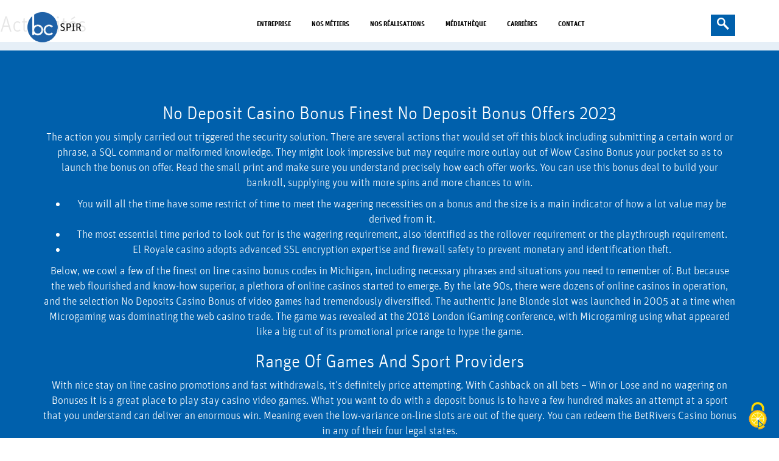

--- FILE ---
content_type: text/html; charset=UTF-8
request_url: https://www.bcspir.com/no-deposit-casino-bonus-finest-no-deposit-bonus-offers-2023/
body_size: 13077
content:
<!DOCTYPE html>
<html lang="fr-FR" class="no-js">
<head>

<script src="https://www.bcspir.com/wp-content/themes/baudin/tarteaucitron/tarteaucitron.js"></script>

<script type="text/javascript">
    tarteaucitron.init({
    "privacyUrl": "", /* Privacy policy url */
    "bodyPosition": "bottom", /* or top to bring it as first element for accessibility */

    "hashtag": "#tarteaucitron", /* Open the panel with this hashtag */
    "cookieName": "tarteaucitron", /* Cookie name */

    "orientation": "middle", /* Banner position (top - bottom) */

    "groupServices": false, /* Group services by category */
    "serviceDefaultState": "wait", /* Default state (true - wait - false) */
                    
    "showAlertSmall": false, /* Show the small banner on bottom right */
    "cookieslist": false, /* Show the cookie list */
                    
    "closePopup": false, /* Show a close X on the banner */

    "showIcon": true, /* Show cookie icon to manage cookies */
    //"iconSrc": "", /* Optionnal: URL or base64 encoded image */
    "iconPosition": "BottomRight", /* BottomRight, BottomLeft, TopRight and TopLeft */

    "adblocker": false, /* Show a Warning if an adblocker is detected */
                    
    "DenyAllCta" : true, /* Show the deny all button */
    "AcceptAllCta" : true, /* Show the accept all button when highPrivacy on */
    "highPrivacy": true, /* HIGHLY RECOMMANDED Disable auto consent */
                    
    "handleBrowserDNTRequest": false, /* If Do Not Track == 1, disallow all */

    "removeCredit": false, /* Remove credit link */
    "moreInfoLink": true, /* Show more info link */

    "useExternalCss": false, /* If false, the tarteaucitron.css file will be loaded */
    "useExternalJs": false, /* If false, the tarteaucitron.js file will be loaded */

    //"cookieDomain": ".my-multisite-domaine.fr", /* Shared cookie for multisite */
                    
    "readmoreLink": "", /* Change the default readmore link */

    "mandatory": true, /* Show a message about mandatory cookies */
    "mandatoryCta": true /* Show the disabled accept button when mandatory on */
    });
</script>

    <meta charset="UTF-8">
    <meta name="viewport" content="width=device-width">
    <link rel="profile" href="http://gmpg.org/xfn/11">
    <link rel="pingback" href="https://www.bcspir.com/xmlrpc.php">
    <!--[if lt IE 9]>
    <script src="https://www.bcspir.com/wp-content/themes/twentyfifteen/js/html5.js"></script>
    <![endif]-->
    <script>(function(html){html.className = html.className.replace(/\bno-js\b/,'js')})(document.documentElement);</script>
<meta name='robots' content='index, follow, max-image-preview:large, max-snippet:-1, max-video-preview:-1' />

	<!-- This site is optimized with the Yoast SEO plugin v23.9 - https://yoast.com/wordpress/plugins/seo/ -->
	<title>No Deposit Casino Bonus Finest No Deposit Bonus Offers 2023 - BC Spir</title>
	<link rel="canonical" href="https://www.bcspir.com/no-deposit-casino-bonus-finest-no-deposit-bonus-offers-2023/" />
	<meta property="og:locale" content="fr_FR" />
	<meta property="og:type" content="article" />
	<meta property="og:title" content="No Deposit Casino Bonus Finest No Deposit Bonus Offers 2023 - BC Spir" />
	<meta property="og:description" content="The action you simply carried out triggered the security solution. There are several actions that would set off this block including submitting a certain word or phrase, a SQL command or malformed knowledge. They might look impressive but may require more outlay out of Wow Casino Bonus your pocket so as to launch the bonus &hellip; Continuer la lecture de No Deposit Casino Bonus Finest No Deposit Bonus Offers 2023" />
	<meta property="og:url" content="https://www.bcspir.com/no-deposit-casino-bonus-finest-no-deposit-bonus-offers-2023/" />
	<meta property="og:site_name" content="BC Spir" />
	<meta property="article:published_time" content="2013-06-14T00:04:14+00:00" />
	<meta property="article:modified_time" content="2023-08-23T06:27:11+00:00" />
	<meta name="author" content="atipic_conseil" />
	<meta name="twitter:card" content="summary_large_image" />
	<meta name="twitter:label1" content="Écrit par" />
	<meta name="twitter:data1" content="atipic_conseil" />
	<meta name="twitter:label2" content="Durée de lecture estimée" />
	<meta name="twitter:data2" content="3 minutes" />
	<script type="application/ld+json" class="yoast-schema-graph">{"@context":"https://schema.org","@graph":[{"@type":"WebPage","@id":"https://www.bcspir.com/no-deposit-casino-bonus-finest-no-deposit-bonus-offers-2023/","url":"https://www.bcspir.com/no-deposit-casino-bonus-finest-no-deposit-bonus-offers-2023/","name":"No Deposit Casino Bonus Finest No Deposit Bonus Offers 2023 - BC Spir","isPartOf":{"@id":"https://www.bcspir.com/#website"},"datePublished":"2013-06-14T00:04:14+00:00","dateModified":"2023-08-23T06:27:11+00:00","author":{"@id":"https://www.bcspir.com/#/schema/person/3de189c064bf620b958bf598cbb8a97e"},"breadcrumb":{"@id":"https://www.bcspir.com/no-deposit-casino-bonus-finest-no-deposit-bonus-offers-2023/#breadcrumb"},"inLanguage":"fr-FR","potentialAction":[{"@type":"ReadAction","target":["https://www.bcspir.com/no-deposit-casino-bonus-finest-no-deposit-bonus-offers-2023/"]}]},{"@type":"BreadcrumbList","@id":"https://www.bcspir.com/no-deposit-casino-bonus-finest-no-deposit-bonus-offers-2023/#breadcrumb","itemListElement":[{"@type":"ListItem","position":1,"name":"Accueil","item":"https://www.bcspir.com/"},{"@type":"ListItem","position":2,"name":"No Deposit Casino Bonus Finest No Deposit Bonus Offers 2023"}]},{"@type":"WebSite","@id":"https://www.bcspir.com/#website","url":"https://www.bcspir.com/","name":"BC Spir","description":"Un site utilisant WordPress","potentialAction":[{"@type":"SearchAction","target":{"@type":"EntryPoint","urlTemplate":"https://www.bcspir.com/?s={search_term_string}"},"query-input":{"@type":"PropertyValueSpecification","valueRequired":true,"valueName":"search_term_string"}}],"inLanguage":"fr-FR"},{"@type":"Person","@id":"https://www.bcspir.com/#/schema/person/3de189c064bf620b958bf598cbb8a97e","name":"atipic_conseil","image":{"@type":"ImageObject","inLanguage":"fr-FR","@id":"https://www.bcspir.com/#/schema/person/image/","url":"https://secure.gravatar.com/avatar/3f6141435a84784974b6efa8054cebbd?s=96&d=mm&r=g","contentUrl":"https://secure.gravatar.com/avatar/3f6141435a84784974b6efa8054cebbd?s=96&d=mm&r=g","caption":"atipic_conseil"},"url":"https://www.bcspir.com/author/atipic_conseil/"}]}</script>
	<!-- / Yoast SEO plugin. -->


<link rel='dns-prefetch' href='//www.google.com' />
<link rel="alternate" type="application/rss+xml" title="BC Spir &raquo; Flux" href="https://www.bcspir.com/feed/" />
<link rel="alternate" type="application/rss+xml" title="BC Spir &raquo; Flux des commentaires" href="https://www.bcspir.com/comments/feed/" />
<script>
window._wpemojiSettings = {"baseUrl":"https:\/\/s.w.org\/images\/core\/emoji\/15.0.3\/72x72\/","ext":".png","svgUrl":"https:\/\/s.w.org\/images\/core\/emoji\/15.0.3\/svg\/","svgExt":".svg","source":{"concatemoji":"https:\/\/www.bcspir.com\/wp-includes\/js\/wp-emoji-release.min.js?ver=6.5.7"}};
/*! This file is auto-generated */
!function(i,n){var o,s,e;function c(e){try{var t={supportTests:e,timestamp:(new Date).valueOf()};sessionStorage.setItem(o,JSON.stringify(t))}catch(e){}}function p(e,t,n){e.clearRect(0,0,e.canvas.width,e.canvas.height),e.fillText(t,0,0);var t=new Uint32Array(e.getImageData(0,0,e.canvas.width,e.canvas.height).data),r=(e.clearRect(0,0,e.canvas.width,e.canvas.height),e.fillText(n,0,0),new Uint32Array(e.getImageData(0,0,e.canvas.width,e.canvas.height).data));return t.every(function(e,t){return e===r[t]})}function u(e,t,n){switch(t){case"flag":return n(e,"\ud83c\udff3\ufe0f\u200d\u26a7\ufe0f","\ud83c\udff3\ufe0f\u200b\u26a7\ufe0f")?!1:!n(e,"\ud83c\uddfa\ud83c\uddf3","\ud83c\uddfa\u200b\ud83c\uddf3")&&!n(e,"\ud83c\udff4\udb40\udc67\udb40\udc62\udb40\udc65\udb40\udc6e\udb40\udc67\udb40\udc7f","\ud83c\udff4\u200b\udb40\udc67\u200b\udb40\udc62\u200b\udb40\udc65\u200b\udb40\udc6e\u200b\udb40\udc67\u200b\udb40\udc7f");case"emoji":return!n(e,"\ud83d\udc26\u200d\u2b1b","\ud83d\udc26\u200b\u2b1b")}return!1}function f(e,t,n){var r="undefined"!=typeof WorkerGlobalScope&&self instanceof WorkerGlobalScope?new OffscreenCanvas(300,150):i.createElement("canvas"),a=r.getContext("2d",{willReadFrequently:!0}),o=(a.textBaseline="top",a.font="600 32px Arial",{});return e.forEach(function(e){o[e]=t(a,e,n)}),o}function t(e){var t=i.createElement("script");t.src=e,t.defer=!0,i.head.appendChild(t)}"undefined"!=typeof Promise&&(o="wpEmojiSettingsSupports",s=["flag","emoji"],n.supports={everything:!0,everythingExceptFlag:!0},e=new Promise(function(e){i.addEventListener("DOMContentLoaded",e,{once:!0})}),new Promise(function(t){var n=function(){try{var e=JSON.parse(sessionStorage.getItem(o));if("object"==typeof e&&"number"==typeof e.timestamp&&(new Date).valueOf()<e.timestamp+604800&&"object"==typeof e.supportTests)return e.supportTests}catch(e){}return null}();if(!n){if("undefined"!=typeof Worker&&"undefined"!=typeof OffscreenCanvas&&"undefined"!=typeof URL&&URL.createObjectURL&&"undefined"!=typeof Blob)try{var e="postMessage("+f.toString()+"("+[JSON.stringify(s),u.toString(),p.toString()].join(",")+"));",r=new Blob([e],{type:"text/javascript"}),a=new Worker(URL.createObjectURL(r),{name:"wpTestEmojiSupports"});return void(a.onmessage=function(e){c(n=e.data),a.terminate(),t(n)})}catch(e){}c(n=f(s,u,p))}t(n)}).then(function(e){for(var t in e)n.supports[t]=e[t],n.supports.everything=n.supports.everything&&n.supports[t],"flag"!==t&&(n.supports.everythingExceptFlag=n.supports.everythingExceptFlag&&n.supports[t]);n.supports.everythingExceptFlag=n.supports.everythingExceptFlag&&!n.supports.flag,n.DOMReady=!1,n.readyCallback=function(){n.DOMReady=!0}}).then(function(){return e}).then(function(){var e;n.supports.everything||(n.readyCallback(),(e=n.source||{}).concatemoji?t(e.concatemoji):e.wpemoji&&e.twemoji&&(t(e.twemoji),t(e.wpemoji)))}))}((window,document),window._wpemojiSettings);
</script>
<style id='wp-emoji-styles-inline-css'>

	img.wp-smiley, img.emoji {
		display: inline !important;
		border: none !important;
		box-shadow: none !important;
		height: 1em !important;
		width: 1em !important;
		margin: 0 0.07em !important;
		vertical-align: -0.1em !important;
		background: none !important;
		padding: 0 !important;
	}
</style>
<link rel='stylesheet' id='wp-block-library-css' href='https://www.bcspir.com/wp-includes/css/dist/block-library/style.min.css?ver=6.5.7' media='all' />
<style id='wp-block-library-theme-inline-css'>
.wp-block-audio figcaption{color:#555;font-size:13px;text-align:center}.is-dark-theme .wp-block-audio figcaption{color:#ffffffa6}.wp-block-audio{margin:0 0 1em}.wp-block-code{border:1px solid #ccc;border-radius:4px;font-family:Menlo,Consolas,monaco,monospace;padding:.8em 1em}.wp-block-embed figcaption{color:#555;font-size:13px;text-align:center}.is-dark-theme .wp-block-embed figcaption{color:#ffffffa6}.wp-block-embed{margin:0 0 1em}.blocks-gallery-caption{color:#555;font-size:13px;text-align:center}.is-dark-theme .blocks-gallery-caption{color:#ffffffa6}.wp-block-image figcaption{color:#555;font-size:13px;text-align:center}.is-dark-theme .wp-block-image figcaption{color:#ffffffa6}.wp-block-image{margin:0 0 1em}.wp-block-pullquote{border-bottom:4px solid;border-top:4px solid;color:currentColor;margin-bottom:1.75em}.wp-block-pullquote cite,.wp-block-pullquote footer,.wp-block-pullquote__citation{color:currentColor;font-size:.8125em;font-style:normal;text-transform:uppercase}.wp-block-quote{border-left:.25em solid;margin:0 0 1.75em;padding-left:1em}.wp-block-quote cite,.wp-block-quote footer{color:currentColor;font-size:.8125em;font-style:normal;position:relative}.wp-block-quote.has-text-align-right{border-left:none;border-right:.25em solid;padding-left:0;padding-right:1em}.wp-block-quote.has-text-align-center{border:none;padding-left:0}.wp-block-quote.is-large,.wp-block-quote.is-style-large,.wp-block-quote.is-style-plain{border:none}.wp-block-search .wp-block-search__label{font-weight:700}.wp-block-search__button{border:1px solid #ccc;padding:.375em .625em}:where(.wp-block-group.has-background){padding:1.25em 2.375em}.wp-block-separator.has-css-opacity{opacity:.4}.wp-block-separator{border:none;border-bottom:2px solid;margin-left:auto;margin-right:auto}.wp-block-separator.has-alpha-channel-opacity{opacity:1}.wp-block-separator:not(.is-style-wide):not(.is-style-dots){width:100px}.wp-block-separator.has-background:not(.is-style-dots){border-bottom:none;height:1px}.wp-block-separator.has-background:not(.is-style-wide):not(.is-style-dots){height:2px}.wp-block-table{margin:0 0 1em}.wp-block-table td,.wp-block-table th{word-break:normal}.wp-block-table figcaption{color:#555;font-size:13px;text-align:center}.is-dark-theme .wp-block-table figcaption{color:#ffffffa6}.wp-block-video figcaption{color:#555;font-size:13px;text-align:center}.is-dark-theme .wp-block-video figcaption{color:#ffffffa6}.wp-block-video{margin:0 0 1em}.wp-block-template-part.has-background{margin-bottom:0;margin-top:0;padding:1.25em 2.375em}
</style>
<style id='classic-theme-styles-inline-css'>
/*! This file is auto-generated */
.wp-block-button__link{color:#fff;background-color:#32373c;border-radius:9999px;box-shadow:none;text-decoration:none;padding:calc(.667em + 2px) calc(1.333em + 2px);font-size:1.125em}.wp-block-file__button{background:#32373c;color:#fff;text-decoration:none}
</style>
<style id='global-styles-inline-css'>
body{--wp--preset--color--black: #000000;--wp--preset--color--cyan-bluish-gray: #abb8c3;--wp--preset--color--white: #fff;--wp--preset--color--pale-pink: #f78da7;--wp--preset--color--vivid-red: #cf2e2e;--wp--preset--color--luminous-vivid-orange: #ff6900;--wp--preset--color--luminous-vivid-amber: #fcb900;--wp--preset--color--light-green-cyan: #7bdcb5;--wp--preset--color--vivid-green-cyan: #00d084;--wp--preset--color--pale-cyan-blue: #8ed1fc;--wp--preset--color--vivid-cyan-blue: #0693e3;--wp--preset--color--vivid-purple: #9b51e0;--wp--preset--color--dark-gray: #111;--wp--preset--color--light-gray: #f1f1f1;--wp--preset--color--yellow: #f4ca16;--wp--preset--color--dark-brown: #352712;--wp--preset--color--medium-pink: #e53b51;--wp--preset--color--light-pink: #ffe5d1;--wp--preset--color--dark-purple: #2e2256;--wp--preset--color--purple: #674970;--wp--preset--color--blue-gray: #22313f;--wp--preset--color--bright-blue: #55c3dc;--wp--preset--color--light-blue: #e9f2f9;--wp--preset--gradient--vivid-cyan-blue-to-vivid-purple: linear-gradient(135deg,rgba(6,147,227,1) 0%,rgb(155,81,224) 100%);--wp--preset--gradient--light-green-cyan-to-vivid-green-cyan: linear-gradient(135deg,rgb(122,220,180) 0%,rgb(0,208,130) 100%);--wp--preset--gradient--luminous-vivid-amber-to-luminous-vivid-orange: linear-gradient(135deg,rgba(252,185,0,1) 0%,rgba(255,105,0,1) 100%);--wp--preset--gradient--luminous-vivid-orange-to-vivid-red: linear-gradient(135deg,rgba(255,105,0,1) 0%,rgb(207,46,46) 100%);--wp--preset--gradient--very-light-gray-to-cyan-bluish-gray: linear-gradient(135deg,rgb(238,238,238) 0%,rgb(169,184,195) 100%);--wp--preset--gradient--cool-to-warm-spectrum: linear-gradient(135deg,rgb(74,234,220) 0%,rgb(151,120,209) 20%,rgb(207,42,186) 40%,rgb(238,44,130) 60%,rgb(251,105,98) 80%,rgb(254,248,76) 100%);--wp--preset--gradient--blush-light-purple: linear-gradient(135deg,rgb(255,206,236) 0%,rgb(152,150,240) 100%);--wp--preset--gradient--blush-bordeaux: linear-gradient(135deg,rgb(254,205,165) 0%,rgb(254,45,45) 50%,rgb(107,0,62) 100%);--wp--preset--gradient--luminous-dusk: linear-gradient(135deg,rgb(255,203,112) 0%,rgb(199,81,192) 50%,rgb(65,88,208) 100%);--wp--preset--gradient--pale-ocean: linear-gradient(135deg,rgb(255,245,203) 0%,rgb(182,227,212) 50%,rgb(51,167,181) 100%);--wp--preset--gradient--electric-grass: linear-gradient(135deg,rgb(202,248,128) 0%,rgb(113,206,126) 100%);--wp--preset--gradient--midnight: linear-gradient(135deg,rgb(2,3,129) 0%,rgb(40,116,252) 100%);--wp--preset--gradient--dark-gray-gradient-gradient: linear-gradient(90deg, rgba(17,17,17,1) 0%, rgba(42,42,42,1) 100%);--wp--preset--gradient--light-gray-gradient: linear-gradient(90deg, rgba(241,241,241,1) 0%, rgba(215,215,215,1) 100%);--wp--preset--gradient--white-gradient: linear-gradient(90deg, rgba(255,255,255,1) 0%, rgba(230,230,230,1) 100%);--wp--preset--gradient--yellow-gradient: linear-gradient(90deg, rgba(244,202,22,1) 0%, rgba(205,168,10,1) 100%);--wp--preset--gradient--dark-brown-gradient: linear-gradient(90deg, rgba(53,39,18,1) 0%, rgba(91,67,31,1) 100%);--wp--preset--gradient--medium-pink-gradient: linear-gradient(90deg, rgba(229,59,81,1) 0%, rgba(209,28,51,1) 100%);--wp--preset--gradient--light-pink-gradient: linear-gradient(90deg, rgba(255,229,209,1) 0%, rgba(255,200,158,1) 100%);--wp--preset--gradient--dark-purple-gradient: linear-gradient(90deg, rgba(46,34,86,1) 0%, rgba(66,48,123,1) 100%);--wp--preset--gradient--purple-gradient: linear-gradient(90deg, rgba(103,73,112,1) 0%, rgba(131,93,143,1) 100%);--wp--preset--gradient--blue-gray-gradient: linear-gradient(90deg, rgba(34,49,63,1) 0%, rgba(52,75,96,1) 100%);--wp--preset--gradient--bright-blue-gradient: linear-gradient(90deg, rgba(85,195,220,1) 0%, rgba(43,180,211,1) 100%);--wp--preset--gradient--light-blue-gradient: linear-gradient(90deg, rgba(233,242,249,1) 0%, rgba(193,218,238,1) 100%);--wp--preset--font-size--small: 13px;--wp--preset--font-size--medium: 20px;--wp--preset--font-size--large: 36px;--wp--preset--font-size--x-large: 42px;--wp--preset--spacing--20: 0.44rem;--wp--preset--spacing--30: 0.67rem;--wp--preset--spacing--40: 1rem;--wp--preset--spacing--50: 1.5rem;--wp--preset--spacing--60: 2.25rem;--wp--preset--spacing--70: 3.38rem;--wp--preset--spacing--80: 5.06rem;--wp--preset--shadow--natural: 6px 6px 9px rgba(0, 0, 0, 0.2);--wp--preset--shadow--deep: 12px 12px 50px rgba(0, 0, 0, 0.4);--wp--preset--shadow--sharp: 6px 6px 0px rgba(0, 0, 0, 0.2);--wp--preset--shadow--outlined: 6px 6px 0px -3px rgba(255, 255, 255, 1), 6px 6px rgba(0, 0, 0, 1);--wp--preset--shadow--crisp: 6px 6px 0px rgba(0, 0, 0, 1);}:where(.is-layout-flex){gap: 0.5em;}:where(.is-layout-grid){gap: 0.5em;}body .is-layout-flex{display: flex;}body .is-layout-flex{flex-wrap: wrap;align-items: center;}body .is-layout-flex > *{margin: 0;}body .is-layout-grid{display: grid;}body .is-layout-grid > *{margin: 0;}:where(.wp-block-columns.is-layout-flex){gap: 2em;}:where(.wp-block-columns.is-layout-grid){gap: 2em;}:where(.wp-block-post-template.is-layout-flex){gap: 1.25em;}:where(.wp-block-post-template.is-layout-grid){gap: 1.25em;}.has-black-color{color: var(--wp--preset--color--black) !important;}.has-cyan-bluish-gray-color{color: var(--wp--preset--color--cyan-bluish-gray) !important;}.has-white-color{color: var(--wp--preset--color--white) !important;}.has-pale-pink-color{color: var(--wp--preset--color--pale-pink) !important;}.has-vivid-red-color{color: var(--wp--preset--color--vivid-red) !important;}.has-luminous-vivid-orange-color{color: var(--wp--preset--color--luminous-vivid-orange) !important;}.has-luminous-vivid-amber-color{color: var(--wp--preset--color--luminous-vivid-amber) !important;}.has-light-green-cyan-color{color: var(--wp--preset--color--light-green-cyan) !important;}.has-vivid-green-cyan-color{color: var(--wp--preset--color--vivid-green-cyan) !important;}.has-pale-cyan-blue-color{color: var(--wp--preset--color--pale-cyan-blue) !important;}.has-vivid-cyan-blue-color{color: var(--wp--preset--color--vivid-cyan-blue) !important;}.has-vivid-purple-color{color: var(--wp--preset--color--vivid-purple) !important;}.has-black-background-color{background-color: var(--wp--preset--color--black) !important;}.has-cyan-bluish-gray-background-color{background-color: var(--wp--preset--color--cyan-bluish-gray) !important;}.has-white-background-color{background-color: var(--wp--preset--color--white) !important;}.has-pale-pink-background-color{background-color: var(--wp--preset--color--pale-pink) !important;}.has-vivid-red-background-color{background-color: var(--wp--preset--color--vivid-red) !important;}.has-luminous-vivid-orange-background-color{background-color: var(--wp--preset--color--luminous-vivid-orange) !important;}.has-luminous-vivid-amber-background-color{background-color: var(--wp--preset--color--luminous-vivid-amber) !important;}.has-light-green-cyan-background-color{background-color: var(--wp--preset--color--light-green-cyan) !important;}.has-vivid-green-cyan-background-color{background-color: var(--wp--preset--color--vivid-green-cyan) !important;}.has-pale-cyan-blue-background-color{background-color: var(--wp--preset--color--pale-cyan-blue) !important;}.has-vivid-cyan-blue-background-color{background-color: var(--wp--preset--color--vivid-cyan-blue) !important;}.has-vivid-purple-background-color{background-color: var(--wp--preset--color--vivid-purple) !important;}.has-black-border-color{border-color: var(--wp--preset--color--black) !important;}.has-cyan-bluish-gray-border-color{border-color: var(--wp--preset--color--cyan-bluish-gray) !important;}.has-white-border-color{border-color: var(--wp--preset--color--white) !important;}.has-pale-pink-border-color{border-color: var(--wp--preset--color--pale-pink) !important;}.has-vivid-red-border-color{border-color: var(--wp--preset--color--vivid-red) !important;}.has-luminous-vivid-orange-border-color{border-color: var(--wp--preset--color--luminous-vivid-orange) !important;}.has-luminous-vivid-amber-border-color{border-color: var(--wp--preset--color--luminous-vivid-amber) !important;}.has-light-green-cyan-border-color{border-color: var(--wp--preset--color--light-green-cyan) !important;}.has-vivid-green-cyan-border-color{border-color: var(--wp--preset--color--vivid-green-cyan) !important;}.has-pale-cyan-blue-border-color{border-color: var(--wp--preset--color--pale-cyan-blue) !important;}.has-vivid-cyan-blue-border-color{border-color: var(--wp--preset--color--vivid-cyan-blue) !important;}.has-vivid-purple-border-color{border-color: var(--wp--preset--color--vivid-purple) !important;}.has-vivid-cyan-blue-to-vivid-purple-gradient-background{background: var(--wp--preset--gradient--vivid-cyan-blue-to-vivid-purple) !important;}.has-light-green-cyan-to-vivid-green-cyan-gradient-background{background: var(--wp--preset--gradient--light-green-cyan-to-vivid-green-cyan) !important;}.has-luminous-vivid-amber-to-luminous-vivid-orange-gradient-background{background: var(--wp--preset--gradient--luminous-vivid-amber-to-luminous-vivid-orange) !important;}.has-luminous-vivid-orange-to-vivid-red-gradient-background{background: var(--wp--preset--gradient--luminous-vivid-orange-to-vivid-red) !important;}.has-very-light-gray-to-cyan-bluish-gray-gradient-background{background: var(--wp--preset--gradient--very-light-gray-to-cyan-bluish-gray) !important;}.has-cool-to-warm-spectrum-gradient-background{background: var(--wp--preset--gradient--cool-to-warm-spectrum) !important;}.has-blush-light-purple-gradient-background{background: var(--wp--preset--gradient--blush-light-purple) !important;}.has-blush-bordeaux-gradient-background{background: var(--wp--preset--gradient--blush-bordeaux) !important;}.has-luminous-dusk-gradient-background{background: var(--wp--preset--gradient--luminous-dusk) !important;}.has-pale-ocean-gradient-background{background: var(--wp--preset--gradient--pale-ocean) !important;}.has-electric-grass-gradient-background{background: var(--wp--preset--gradient--electric-grass) !important;}.has-midnight-gradient-background{background: var(--wp--preset--gradient--midnight) !important;}.has-small-font-size{font-size: var(--wp--preset--font-size--small) !important;}.has-medium-font-size{font-size: var(--wp--preset--font-size--medium) !important;}.has-large-font-size{font-size: var(--wp--preset--font-size--large) !important;}.has-x-large-font-size{font-size: var(--wp--preset--font-size--x-large) !important;}
.wp-block-navigation a:where(:not(.wp-element-button)){color: inherit;}
:where(.wp-block-post-template.is-layout-flex){gap: 1.25em;}:where(.wp-block-post-template.is-layout-grid){gap: 1.25em;}
:where(.wp-block-columns.is-layout-flex){gap: 2em;}:where(.wp-block-columns.is-layout-grid){gap: 2em;}
.wp-block-pullquote{font-size: 1.5em;line-height: 1.6;}
</style>
<link rel='stylesheet' id='contact-form-7-css' href='https://www.bcspir.com/wp-content/plugins/contact-form-7/includes/css/styles.css?ver=5.9.8' media='all' />
<link rel='stylesheet' id='bootstrap-css' href='https://www.bcspir.com/wp-content/themes/baudin/css/bootstrap/styles.css?ver=6.5.7' media='all' />
<link rel='stylesheet' id='sprite-css' href='https://www.bcspir.com/wp-content/themes/baudin/css/sprite.css?ver=6.5.7' media='all' />
<link rel='stylesheet' id='baudin-css' href='https://www.bcspir.com/wp-content/themes/baudin/css/baudin.css?ver=6.5.7' media='all' />
<link rel='stylesheet' id='flipbook-css' href='https://www.bcspir.com/wp-content/themes/baudin/css/flipbook.css?ver=6.5.7' media='all' />
<link rel='stylesheet' id='parallax-css' href='https://www.bcspir.com/wp-content/themes/baudin/css/parallax.css?ver=6.5.7' media='all' />
<link rel='stylesheet' id='responsive-css' href='https://www.bcspir.com/wp-content/themes/baudin/css/responsive.css?ver=6.5.7' media='all' />
<link rel='stylesheet' id='twentyfifteen-fonts-css' href='https://www.bcspir.com/wp-content/themes/twentyfifteen/assets/fonts/noto-sans-plus-noto-serif-plus-inconsolata.css?ver=20230328' media='all' />
<link rel='stylesheet' id='genericons-css' href='https://www.bcspir.com/wp-content/plugins/jetpack/_inc/genericons/genericons/genericons.css?ver=3.1' media='all' />
<link rel='stylesheet' id='twentyfifteen-style-css' href='https://www.bcspir.com/wp-content/themes/baudin/style.css?ver=20240402' media='all' />
<link rel='stylesheet' id='twentyfifteen-block-style-css' href='https://www.bcspir.com/wp-content/themes/twentyfifteen/css/blocks.css?ver=20240210' media='all' />
<link rel='stylesheet' id='slb_core-css' href='https://www.bcspir.com/wp-content/plugins/simple-lightbox/client/css/app.css?ver=2.9.3' media='all' />
<script src="https://www.bcspir.com/wp-includes/js/jquery/jquery.min.js?ver=3.7.1" id="jquery-core-js"></script>
<script src="https://www.bcspir.com/wp-includes/js/jquery/jquery-migrate.min.js?ver=3.4.1" id="jquery-migrate-js"></script>
<script id="twentyfifteen-script-js-extra">
var screenReaderText = {"expand":"<span class=\"screen-reader-text\">ouvrir le sous-menu<\/span>","collapse":"<span class=\"screen-reader-text\">fermer le sous-menu<\/span>"};
</script>
<script src="https://www.bcspir.com/wp-content/themes/twentyfifteen/js/functions.js?ver=20221101" id="twentyfifteen-script-js" defer data-wp-strategy="defer"></script>
<link rel="https://api.w.org/" href="https://www.bcspir.com/wp-json/" /><link rel="alternate" type="application/json" href="https://www.bcspir.com/wp-json/wp/v2/posts/1977" /><link rel='shortlink' href='https://www.bcspir.com/?p=1977' />
<link rel="alternate" type="application/json+oembed" href="https://www.bcspir.com/wp-json/oembed/1.0/embed?url=https%3A%2F%2Fwww.bcspir.com%2Fno-deposit-casino-bonus-finest-no-deposit-bonus-offers-2023%2F" />
<link rel="alternate" type="text/xml+oembed" href="https://www.bcspir.com/wp-json/oembed/1.0/embed?url=https%3A%2F%2Fwww.bcspir.com%2Fno-deposit-casino-bonus-finest-no-deposit-bonus-offers-2023%2F&#038;format=xml" />
<style>.recentcomments a{display:inline !important;padding:0 !important;margin:0 !important;}</style>    <link rel="apple-touch-icon" sizes="57x57" href="https://www.bcspir.com/wp-content/themes/baudin/images/favicon/apple-icon-57x57.png">
    <link rel="apple-touch-icon" sizes="60x60" href="https://www.bcspir.com/wp-content/themes/baudin/images/favicon/apple-icon-60x60.png">
    <link rel="apple-touch-icon" sizes="72x72" href="https://www.bcspir.com/wp-content/themes/baudin/images/favicon/apple-icon-72x72.png">
    <link rel="apple-touch-icon" sizes="76x76" href="https://www.bcspir.com/wp-content/themes/baudin/images/favicon/apple-icon-76x76.png">
    <link rel="apple-touch-icon" sizes="114x114" href="https://www.bcspir.com/wp-content/themes/baudin/images/favicon/apple-icon-114x114.png">
    <link rel="apple-touch-icon" sizes="120x120" href="https://www.bcspir.com/wp-content/themes/baudin/images/favicon/apple-icon-120x120.png">
    <link rel="apple-touch-icon" sizes="144x144" href="https://www.bcspir.com/wp-content/themes/baudin/images/favicon/apple-icon-144x144.png">
    <link rel="apple-touch-icon" sizes="152x152" href="https://www.bcspir.com/wp-content/themes/baudin/images/favicon/apple-icon-152x152.png">
    <link rel="apple-touch-icon" sizes="180x180" href="https://www.bcspir.com/wp-content/themes/baudin/images/favicon/apple-icon-180x180.png">
    <link rel="icon" type="image/png"  href="https://www.bcspir.com/wp-content/themes/baudin/images/favicon/favicon.ico">
    <link rel="icon" type="image/png" sizes="192x192"  href="https://www.bcspir.com/wp-content/themes/baudin/images/favicon/android-icon-192x192.png">
    <link rel="icon" type="image/png" sizes="32x32" href="https://www.bcspir.com/wp-content/themes/baudin/images/favicon/favicon-32x32.png">
    <link rel="icon" type="image/png" sizes="96x96" href="https://www.bcspir.com/wp-content/themes/baudin/images/favicon/favicon-96x96.png">
    <link rel="icon" type="image/png" sizes="16x16" href="https://www.bcspir.com/wp-content/themes/baudin/images/favicon/favicon-16x16.png">
    <link rel="manifest" href="https://www.bcspir.com/wp-content/themes/baudin/images/favicon/manifest.json">
    <meta name="msapplication-config" content="https://www.bcspir.com/wp-content/themes/baudin/images/favicon/browserconfig.xml">
    <meta name="msapplication-TileColor" content="#ffffff">
    <meta name="msapplication-TileImage" content="https://www.bcspir.com/wp-content/themes/baudin/images/favicon/ms-icon-144x144.png">
    <meta name="theme-color" content="#ffffff">

    <!-- Matomo -->
	<script>
	  var _paq = window._paq = window._paq || [];
	  /* tracker methods like "setCustomDimension" should be called before "trackPageView" */
	  _paq.push(['trackPageView']);
	  _paq.push(['enableLinkTracking']);
	  (function() {
		var u="https://mm01.fihosting.net/";
		_paq.push(['setTrackerUrl', u+'matomo.php']);
		_paq.push(['setSiteId', '24']);
		var d=document, g=d.createElement('script'), s=d.getElementsByTagName('script')[0];
		g.async=true; g.src=u+'matomo.js'; s.parentNode.insertBefore(g,s);
	  })();
	</script>
	<!-- End Matomo Code -->

    <!-- Global Site Tag (gtag.js) - Google Analytics -->
    <script async src="https://www.googletagmanager.com/gtag/js?id=UA-61711882-6"></script>
    <script>
        window.dataLayer = window.dataLayer || [];
        function gtag(){dataLayer.push(arguments)};
        gtag('js', new Date());

        gtag('config', 'UA-61711882-6');
    </script>

</head>
<body class="post-template-default single single-post postid-1977 single-format-standard wp-embed-responsive">
<div id="page" class="container-full">
    <header id="header">
        <div class="container1600">
            <div class="container1600-inner">
                <div class="row">
                    <div class="logo col-md-2 col-sm-6 col-xs-8">
                                                    <div class="site-title"><a title="BC Spir" href="https://www.bcspir.com/" rel="home">BC Spir</a></div>
                                            </div>
                    <div class="col-md-9 hidden-sm hidden-xs text-center position-static">
                        <div class="menu-main-menu-container"><ul id="menu-main-menu" class="menu"><li id="menu-item-90" class="menu-item menu-item-type-post_type menu-item-object-page menu-item-has-children menu-item-90"><a href="https://www.bcspir.com/entreprise/">Entreprise</a>
<ul class="sub-menu">
	<li id="menu-item-108" class="menu-item menu-item-type-custom menu-item-object-custom menu-item-108"><a href="/entreprise/#qui-sommes-nous">Qui sommes nous&nbsp;?</a></li>
	<li id="menu-item-109" class="menu-item menu-item-type-custom menu-item-object-custom menu-item-109"><a href="/entreprise/#notre-engagement">Nos engagements</a></li>
</ul>
</li>
<li id="menu-item-95" class="menu-item menu-item-type-custom menu-item-object-custom menu-item-95"><a href="/#nos-metiers">Nos métiers</a></li>
<li id="menu-item-160" class="menu-item menu-item-type-custom menu-item-object-custom menu-item-160"><a href="/type-realisation/nos-realisations/">Nos réalisations</a></li>
<li id="menu-item-94" class="menu-item menu-item-type-post_type menu-item-object-page menu-item-94"><a href="https://www.bcspir.com/mediatheque/">Médiathèque</a></li>
<li id="menu-item-394" class="menu-item menu-item-type-post_type menu-item-object-page menu-item-394"><a href="https://www.bcspir.com/les-offres-demploi/">Carrières</a></li>
<li id="menu-item-87" class="menu-item menu-item-type-post_type menu-item-object-page menu-item-87"><a href="https://www.bcspir.com/contact/">Contact</a></li>
</ul></div>                    </div>

                    <div class="col-md-1 hidden-xs col-sm-2 col-xs-4">
                        <div class="top-search-bar">
                            <form role="search" method="get" class="search-form" action="/">
    <div class="navbar-btn input-group input-group-sm">
        <input style="display: none;" type="search" class="form-control search-field" placeholder="Rechercher..." value="" name="s" title="Rechercher&nbsp;:">
        <a id="search-icon" href="#"><img src="https://www.bcspir.com/wp-content/themes/baudin/images/icon/search-icon.png" alt="Effectuez une recherche"/></a>
    </div>
</form>                        </div>
                    </div>

                    <div class="col-sm-2 col-xs-offset-2 col-xs-2 hidden-md hidden-lg">
                        <a href="#" id="nav-icon" class="pull-right">
                            <span></span>
                            <span></span>
                            <span></span>
                            <span></span>
                            <span></span>
                            <span></span>
                        </a>

                        <div id="myNav" class="overlay hidden-md hidden-lg">
                            <div class="languages-mobile">
                                                            </div>
                            <a href="#" class="closebtn" id="nav-icon-close">&times;</a>
                            <div class="overlay-content">
                                <div class="menu-main-menu-container"><ul id="menu-main-menu-1" class="menu col-md-6"><li class="menu-item menu-item-type-post_type menu-item-object-page menu-item-has-children menu-item-90"><a href="https://www.bcspir.com/entreprise/">Entreprise</a>
<ul class="sub-menu">
	<li class="menu-item menu-item-type-custom menu-item-object-custom menu-item-108"><a href="/entreprise/#qui-sommes-nous">Qui sommes nous&nbsp;?</a></li>
	<li class="menu-item menu-item-type-custom menu-item-object-custom menu-item-109"><a href="/entreprise/#notre-engagement">Nos engagements</a></li>
</ul>
</li>
<li class="menu-item menu-item-type-custom menu-item-object-custom menu-item-95"><a href="/#nos-metiers">Nos métiers</a></li>
<li class="menu-item menu-item-type-custom menu-item-object-custom menu-item-160"><a href="/type-realisation/nos-realisations/">Nos réalisations</a></li>
<li class="menu-item menu-item-type-post_type menu-item-object-page menu-item-94"><a href="https://www.bcspir.com/mediatheque/">Médiathèque</a></li>
<li class="menu-item menu-item-type-post_type menu-item-object-page menu-item-394"><a href="https://www.bcspir.com/les-offres-demploi/">Carrières</a></li>
<li class="menu-item menu-item-type-post_type menu-item-object-page menu-item-87"><a href="https://www.bcspir.com/contact/">Contact</a></li>
</ul></div>                            </div>
                        </div>
                    </div>
                </div>
            </div>
        </div>
    </header>
    <div id="content" class="site-content">

    <h1 class="entry-title">Actualités</h1>

<div id="primary" class="content-area">
	<main id="main" class="site-main" role="main">
		<div class="news-inside blue-bg">
			<div class="container text-center">

			
<article id="post-1977" class="post-1977 post type-post status-publish format-standard hentry category-non-classe">
	
	<header class="entry-header">
		<h2 class="entry-title">No Deposit Casino Bonus Finest No Deposit Bonus Offers 2023</h2>	</header><!-- .entry-header -->

	<div class="entry-content">
		<p>The action you simply carried out triggered the security solution. There are several actions that would set off this block including submitting a certain word or phrase, a SQL command or malformed knowledge. They might look impressive but may require more outlay out of <a href="https://wowcasinobonus.com">Wow Casino Bonus</a> your pocket so as to launch the bonus on offer. Read the small print and make sure you understand precisely how each offer works. You can use this bonus deal to build your bankroll, supplying you with more spins and more chances to win.</p>
<ul>
<li>You will all the time have some restrict of time to meet the wagering necessities on a bonus and the size is a main indicator of how a lot value may be derived from it.</li>
<li>The most essential time period to look out for is the wagering requirement, also identified as the rollover requirement or the playthrough requirement.</li>
<li>El Royale casino adopts advanced SSL encryption expertise and firewall safety to prevent monetary and identification theft.</li>
</ul>
<p>Below, we cowl a few of the finest on line casino bonus codes in Michigan, including necessary phrases and situations you need to remember of. But because the web flourished  and know-how superior, a plethora of online casinos started to emerge. By the late 90s, there were dozens of online casinos in operation, and the selection <a href="https://nodepositscasinobonus.com">No Deposits Casino Bonus</a> of video games had tremendously diversified. The authentic Jane Blonde slot was launched in 2005 at a time when Microgaming was dominating the web casino trade. The game was revealed at the 2018 London iGaming conference, with Microgaming using what appeared like a big cut of its promotional price range to hype the game.</p>
<h2>Range Of Games And Sport Providers</h2>
<p>With nice stay on line casino promotions and fast withdrawals, it’s definitely price attempting. With Cashback on all bets – Win or Lose and no wagering on Bonuses it is a great place to play stay casino video games. What you want to do with a deposit bonus is to have a few hundred makes an attempt at a sport that you understand can deliver an enormous win. Meaning even the low-variance on-line slots are out of the query. You can redeem the BetRivers Casino bonus in any of their four legal states.</p>
<h3>How To Calculate An Online Casino Bonus</h3>
<p>That could probably be a particular free spin supply packing over 500 free spins or maybe some free cash drops. It actually depends on the casino, but you can rest assured that there are sure to be weekend treats for you to discover in your individual leisure time. Just because the bonus grants you €5,000 in further funds, it doesn’t mean your first deposit ought to be anything steep. You can, in fact, deposit as little as €10 and nonetheless declare the promo or even any accompanying free spins, whether that is a hundred, 200, 300 or 500 free spins. Your most wager with a welcome bonus on may even be capped at round €5.</p>
<p>You can principally earn as much as you lose inside a sure time frame, tailoring the amount you earn to you. These bonus types also have pretty lenient wagering necessities in most cases. An example of a wagering requirement could be a 15x playthrough requirement on a one hundred pc deposit match of as much as $1,000.</p>
<p>You also can claim a one hundred pc bonus, plus a hundred and eighty extra free spins, along with your first deposit of €/$20 or more. These games are also the go-to selection for centered minds that can work by way of a bonus requirement with discipline and logic. Anyone with a valid identity that&rsquo;s over 21 can register an account at Borgata on-line. This offer lets you unlock cash back in opposition to your Resorts losses up to a max of $10,000. Most Resorts Sportsbook bettors shall be eligible for 5% cash again on month-to-month internet losses, while Resorts VIP users can declare up to 10% again. Play Resorts’ $3,000,000 Daily Games for the possibility to win prizes ranging from $1 to $3 million.</p>	</div><!-- .entry-content -->

	<hr/>

</article><!-- #post-## -->
                
                
			</div>
		</div>

	</main><!-- .site-main -->
</div><!-- .content-area -->

        </div><!-- .site-content -->

        <footer id="colophon" class="site-footer" role="contentinfo">
            <div class="footer-menu-social">
                <div class="footer-menu">
                                            <nav class="footer-full-navigation" role="navigation" aria-label="Footer full menu">
                            <div class="menu-main-menu-container"><ul id="menu-main-menu-2" class="menu-footer"><li class="menu-item menu-item-type-post_type menu-item-object-page menu-item-has-children menu-item-90"><a href="https://www.bcspir.com/entreprise/">Entreprise</a>
<ul class="sub-menu">
	<li class="menu-item menu-item-type-custom menu-item-object-custom menu-item-108"><a href="/entreprise/#qui-sommes-nous">Qui sommes nous&nbsp;?</a></li>
	<li class="menu-item menu-item-type-custom menu-item-object-custom menu-item-109"><a href="/entreprise/#notre-engagement">Nos engagements</a></li>
</ul>
</li>
<li class="menu-item menu-item-type-custom menu-item-object-custom menu-item-95"><a href="/#nos-metiers">Nos métiers</a></li>
<li class="menu-item menu-item-type-custom menu-item-object-custom menu-item-160"><a href="/type-realisation/nos-realisations/">Nos réalisations</a></li>
<li class="menu-item menu-item-type-post_type menu-item-object-page menu-item-94"><a href="https://www.bcspir.com/mediatheque/">Médiathèque</a></li>
<li class="menu-item menu-item-type-post_type menu-item-object-page menu-item-394"><a href="https://www.bcspir.com/les-offres-demploi/">Carrières</a></li>
<li class="menu-item menu-item-type-post_type menu-item-object-page menu-item-87"><a href="https://www.bcspir.com/contact/">Contact</a></li>
</ul></div>                        </nav><!-- .social-navigation -->
                                    </div>
                <div class="footer-social">
                    <ul>
                        <li>
                            <a href="https://www.facebook.com/GroupeBaudinChateauneuf/?fref=ts" target="_blank">
                                <img src="https://www.bcspir.com/wp-content/themes/baudin/images/rs/facebook.png" alt="Consultez le Facebook de Baudin Chateauneuf">
                            </a>
                        </li>
                        <li>
                            <a href="https://twitter.com/BCRecrute">
                                <img src="https://www.bcspir.com/wp-content/themes/baudin/images/rs/twitter.png" alt="Consultez le Twitter de Baudin Chateauneuf">
                            </a>
                        </li>
                        <li>
                            <a href="https://www.linkedin.com/company/5707930?trk=tyah&trkInfo=tarId%3A1417777274721%2Ctas%3ABaudin%20Chateauneuf%2Cidx%3A1-1-1" target="_blank">
                                <img src="https://www.bcspir.com/wp-content/themes/baudin/images/rs/linkedin.png" alt="Consultez le Linkedin de Baudin Chateauneuf">
                            </a>
                        </li>
                        <li>
                            <a href="http://fr.viadeo.com/fr/company/baudin-chateauneuf" target="_blank">
                                <img src="https://www.bcspir.com/wp-content/themes/baudin/images/rs/viadeo.png" alt="Consultez le Viadéo de Baudin Chateauneuf">
                            </a>
                        </li>
                        <li>
                            <a href="https://www.youtube.com/channel/UCD71bGX6NnZTQasLBlb2F9Q" target="_blank">
                                <img src="https://www.bcspir.com/wp-content/themes/baudin/images/rs/youtube.png" alt="Consultez la chaine YouTube de Baudin Chateauneuf">
                            </a>
                        </li>
                    </ul>
                </div>
            </div>
            <div class="footer-links">
                            </div>
            <div class="footer-copyright">
                                    <nav class="footer-copyright-navigation" role="navigation" aria-label="Footer copyright menu">
                        <div class="menu-footer-copyright-container"><ul id="menu-footer-copyright" class="menu-footer-copyright"><li id="menu-item-355" class="menu-item menu-item-type-post_type menu-item-object-page menu-item-355"><a href="https://www.bcspir.com/plan-du-site/">Plan du site</a></li>
<li id="menu-item-354" class="menu-item menu-item-type-post_type menu-item-object-page menu-item-354"><a href="https://www.bcspir.com/mentions-legales/">Mentions légales</a></li>
</ul></div>                    </nav><!-- .social-navigation -->
                                <p>© BAUDIN CHATEAUNEUF 2026</p>
            </div>
        </footer><!-- .site-footer -->
    </div><!-- #page -->
    <script src="https://www.bcspir.com/wp-includes/js/dist/vendor/wp-polyfill-inert.min.js?ver=3.1.2" id="wp-polyfill-inert-js"></script>
<script src="https://www.bcspir.com/wp-includes/js/dist/vendor/regenerator-runtime.min.js?ver=0.14.0" id="regenerator-runtime-js"></script>
<script src="https://www.bcspir.com/wp-includes/js/dist/vendor/wp-polyfill.min.js?ver=3.15.0" id="wp-polyfill-js"></script>
<script src="https://www.bcspir.com/wp-includes/js/dist/hooks.min.js?ver=2810c76e705dd1a53b18" id="wp-hooks-js"></script>
<script src="https://www.bcspir.com/wp-includes/js/dist/i18n.min.js?ver=5e580eb46a90c2b997e6" id="wp-i18n-js"></script>
<script id="wp-i18n-js-after">
wp.i18n.setLocaleData( { 'text direction\u0004ltr': [ 'ltr' ] } );
</script>
<script src="https://www.bcspir.com/wp-content/plugins/contact-form-7/includes/swv/js/index.js?ver=5.9.8" id="swv-js"></script>
<script id="contact-form-7-js-extra">
var wpcf7 = {"api":{"root":"https:\/\/www.bcspir.com\/wp-json\/","namespace":"contact-form-7\/v1"}};
</script>
<script id="contact-form-7-js-translations">
( function( domain, translations ) {
	var localeData = translations.locale_data[ domain ] || translations.locale_data.messages;
	localeData[""].domain = domain;
	wp.i18n.setLocaleData( localeData, domain );
} )( "contact-form-7", {"translation-revision-date":"2024-10-17 17:27:10+0000","generator":"GlotPress\/4.0.1","domain":"messages","locale_data":{"messages":{"":{"domain":"messages","plural-forms":"nplurals=2; plural=n > 1;","lang":"fr"},"This contact form is placed in the wrong place.":["Ce formulaire de contact est plac\u00e9 dans un mauvais endroit."],"Error:":["Erreur\u00a0:"]}},"comment":{"reference":"includes\/js\/index.js"}} );
</script>
<script src="https://www.bcspir.com/wp-content/plugins/contact-form-7/includes/js/index.js?ver=5.9.8" id="contact-form-7-js"></script>
<script id="google-invisible-recaptcha-js-before">
var renderInvisibleReCaptcha = function() {

    for (var i = 0; i < document.forms.length; ++i) {
        var form = document.forms[i];
        var holder = form.querySelector('.inv-recaptcha-holder');

        if (null === holder) continue;
		holder.innerHTML = '';

         (function(frm){
			var cf7SubmitElm = frm.querySelector('.wpcf7-submit');
            var holderId = grecaptcha.render(holder,{
                'sitekey': '6LeebEIUAAAAACP4iBC4ZzluwiP8qgQKhF33wR6-', 'size': 'invisible', 'badge' : 'bottomright',
                'callback' : function (recaptchaToken) {
					if((null !== cf7SubmitElm) && (typeof jQuery != 'undefined')){jQuery(frm).submit();grecaptcha.reset(holderId);return;}
					 HTMLFormElement.prototype.submit.call(frm);
                },
                'expired-callback' : function(){grecaptcha.reset(holderId);}
            });

			if(null !== cf7SubmitElm && (typeof jQuery != 'undefined') ){
				jQuery(cf7SubmitElm).off('click').on('click', function(clickEvt){
					clickEvt.preventDefault();
					grecaptcha.execute(holderId);
				});
			}
			else
			{
				frm.onsubmit = function (evt){evt.preventDefault();grecaptcha.execute(holderId);};
			}


        })(form);
    }
};
</script>
<script async defer src="https://www.google.com/recaptcha/api.js?onload=renderInvisibleReCaptcha&amp;render=explicit" id="google-invisible-recaptcha-js"></script>
<script src="https://www.bcspir.com/wp-content/themes/baudin/js/vendor/bootstrap/bootstrap.min.js?ver=1.0" id="bootstrap-js"></script>
<script src="https://www.bcspir.com/wp-content/themes/baudin/js/vendor/jquery.touchSwipe.min.js?ver=1.0" id="touchSwipe-js"></script>
<script src="https://www.bcspir.com/wp-content/themes/baudin/js/search-form.js?ver=1.0" id="search-js"></script>
<script src="https://www.bcspir.com/wp-content/themes/baudin/js/vendor/parallax.min.js?ver=1.0" id="parallax-js"></script>
<script src="https://www.bcspir.com/wp-content/themes/baudin/js/vendor/jquery.cycle2.min.js?ver=1.0" id="cycle2-js"></script>
<script src="https://www.bcspir.com/wp-content/themes/baudin/js/baudin.js?ver=1.0" id="baudin-js"></script>
<script id="flipbook-js-extra">
var WPURL = {"themeUrl":"https:\/\/www.bcspir.com\/wp-content\/themes\/baudin","siteUrl":"https:\/\/www.bcspir.com"};
</script>
<script src="https://www.bcspir.com/wp-content/themes/baudin/js/vendor/flipbook/flipbook.js?ver=1.0" id="flipbook-js"></script>
<script type="text/javascript" id="slb_context">/* <![CDATA[ */if ( !!window.jQuery ) {(function($){$(document).ready(function(){if ( !!window.SLB ) { {$.extend(SLB, {"context":["public","user_guest"]});} }})})(jQuery);}/* ]]> */</script>

    <script type="text/javascript">
        tarteaucitron.user.matomoId = 24;
        (tarteaucitron.job = tarteaucitron.job || []).push('matomo');
    </script>

    <script>tarteaucitron.user.matomoHost = 'https://mm01.fihosting.net';</script>

</body>
</html>


--- FILE ---
content_type: text/css; charset=utf-8
request_url: https://www.bcspir.com/wp-content/themes/baudin/css/sprite.css?ver=6.5.7
body_size: 638
content:
/* line 264, icon/*.png */
.icon-sprite, .icon-contrat-job, .icon-entreprise-job, .icon-experience-job, .icon-facebook-blue, .icon-facebook, .icon-fonction-job, .icon-linkedin-black, .icon-linkedin-blue, .icon-linkedin, .icon-localisation-job, .icon-m-facebook, .icon-m-linkedin, .icon-m-twitter, .icon-m-viadeo, .icon-more-metier, .icon-more-news, .icon-pdf, .icon-print, .icon-search-icon, .icon-secteur-job, .icon-share, .icon-twitter-blue, .icon-twitter, .icon-viadeo-black, .icon-viadeo-blue, .icon-viadeo, .icon-youtube-blue, .icon-youtube {
  background-image: url('../images/icon-s2a80b65fd6.png');
  background-repeat: no-repeat;
}

/* line 84, ../../../../../../../../../usr/share/rvm/gems/ruby-2.6.3/gems/compass-core-1.0.3/stylesheets/compass/utilities/sprites/_base.scss */
.icon-contrat-job {
  background-position: 0 0;
  height: 50px;
  width: 50px;
}

/* line 84, ../../../../../../../../../usr/share/rvm/gems/ruby-2.6.3/gems/compass-core-1.0.3/stylesheets/compass/utilities/sprites/_base.scss */
.icon-entreprise-job {
  background-position: 0 -50px;
  height: 50px;
  width: 50px;
}

/* line 84, ../../../../../../../../../usr/share/rvm/gems/ruby-2.6.3/gems/compass-core-1.0.3/stylesheets/compass/utilities/sprites/_base.scss */
.icon-experience-job {
  background-position: 0 -100px;
  height: 50px;
  width: 50px;
}

/* line 84, ../../../../../../../../../usr/share/rvm/gems/ruby-2.6.3/gems/compass-core-1.0.3/stylesheets/compass/utilities/sprites/_base.scss */
.icon-facebook-blue {
  background-position: 0 -150px;
  height: 19px;
  width: 9px;
}

/* line 84, ../../../../../../../../../usr/share/rvm/gems/ruby-2.6.3/gems/compass-core-1.0.3/stylesheets/compass/utilities/sprites/_base.scss */
.icon-facebook {
  background-position: 0 -169px;
  height: 44px;
  width: 20px;
}

/* line 84, ../../../../../../../../../usr/share/rvm/gems/ruby-2.6.3/gems/compass-core-1.0.3/stylesheets/compass/utilities/sprites/_base.scss */
.icon-fonction-job {
  background-position: 0 -213px;
  height: 49px;
  width: 49px;
}

/* line 84, ../../../../../../../../../usr/share/rvm/gems/ruby-2.6.3/gems/compass-core-1.0.3/stylesheets/compass/utilities/sprites/_base.scss */
.icon-linkedin-black {
  background-position: 0 -262px;
  height: 38px;
  width: 37px;
}

/* line 84, ../../../../../../../../../usr/share/rvm/gems/ruby-2.6.3/gems/compass-core-1.0.3/stylesheets/compass/utilities/sprites/_base.scss */
.icon-linkedin-blue {
  background-position: 0 -300px;
  height: 18px;
  width: 19px;
}

/* line 84, ../../../../../../../../../usr/share/rvm/gems/ruby-2.6.3/gems/compass-core-1.0.3/stylesheets/compass/utilities/sprites/_base.scss */
.icon-linkedin {
  background-position: 0 -318px;
  height: 41px;
  width: 40px;
}

/* line 84, ../../../../../../../../../usr/share/rvm/gems/ruby-2.6.3/gems/compass-core-1.0.3/stylesheets/compass/utilities/sprites/_base.scss */
.icon-localisation-job {
  background-position: 0 -359px;
  height: 49px;
  width: 44px;
}

/* line 84, ../../../../../../../../../usr/share/rvm/gems/ruby-2.6.3/gems/compass-core-1.0.3/stylesheets/compass/utilities/sprites/_base.scss */
.icon-m-facebook {
  background-position: 0 -408px;
  height: 113px;
  width: 113px;
}

/* line 84, ../../../../../../../../../usr/share/rvm/gems/ruby-2.6.3/gems/compass-core-1.0.3/stylesheets/compass/utilities/sprites/_base.scss */
.icon-m-linkedin {
  background-position: 0 -521px;
  height: 113px;
  width: 113px;
}

/* line 84, ../../../../../../../../../usr/share/rvm/gems/ruby-2.6.3/gems/compass-core-1.0.3/stylesheets/compass/utilities/sprites/_base.scss */
.icon-m-twitter {
  background-position: 0 -634px;
  height: 113px;
  width: 113px;
}

/* line 84, ../../../../../../../../../usr/share/rvm/gems/ruby-2.6.3/gems/compass-core-1.0.3/stylesheets/compass/utilities/sprites/_base.scss */
.icon-m-viadeo {
  background-position: 0 -747px;
  height: 113px;
  width: 113px;
}

/* line 84, ../../../../../../../../../usr/share/rvm/gems/ruby-2.6.3/gems/compass-core-1.0.3/stylesheets/compass/utilities/sprites/_base.scss */
.icon-more-metier {
  background-position: 0 -860px;
  height: 53px;
  width: 53px;
}

/* line 84, ../../../../../../../../../usr/share/rvm/gems/ruby-2.6.3/gems/compass-core-1.0.3/stylesheets/compass/utilities/sprites/_base.scss */
.icon-more-news {
  background-position: 0 -913px;
  height: 35px;
  width: 35px;
}

/* line 84, ../../../../../../../../../usr/share/rvm/gems/ruby-2.6.3/gems/compass-core-1.0.3/stylesheets/compass/utilities/sprites/_base.scss */
.icon-pdf {
  background-position: 0 -948px;
  height: 20px;
  width: 20px;
}

/* line 84, ../../../../../../../../../usr/share/rvm/gems/ruby-2.6.3/gems/compass-core-1.0.3/stylesheets/compass/utilities/sprites/_base.scss */
.icon-print {
  background-position: 0 -968px;
  height: 31px;
  width: 34px;
}

/* line 84, ../../../../../../../../../usr/share/rvm/gems/ruby-2.6.3/gems/compass-core-1.0.3/stylesheets/compass/utilities/sprites/_base.scss */
.icon-search-icon {
  background-position: 0 -999px;
  height: 20px;
  width: 20px;
}

/* line 84, ../../../../../../../../../usr/share/rvm/gems/ruby-2.6.3/gems/compass-core-1.0.3/stylesheets/compass/utilities/sprites/_base.scss */
.icon-secteur-job {
  background-position: 0 -1019px;
  height: 46px;
  width: 44px;
}

/* line 84, ../../../../../../../../../usr/share/rvm/gems/ruby-2.6.3/gems/compass-core-1.0.3/stylesheets/compass/utilities/sprites/_base.scss */
.icon-share {
  background-position: 0 -1065px;
  height: 30px;
  width: 32px;
}

/* line 84, ../../../../../../../../../usr/share/rvm/gems/ruby-2.6.3/gems/compass-core-1.0.3/stylesheets/compass/utilities/sprites/_base.scss */
.icon-twitter-blue {
  background-position: 0 -1095px;
  height: 15px;
  width: 23px;
}

/* line 84, ../../../../../../../../../usr/share/rvm/gems/ruby-2.6.3/gems/compass-core-1.0.3/stylesheets/compass/utilities/sprites/_base.scss */
.icon-twitter {
  background-position: 0 -1110px;
  height: 36px;
  width: 50px;
}

/* line 84, ../../../../../../../../../usr/share/rvm/gems/ruby-2.6.3/gems/compass-core-1.0.3/stylesheets/compass/utilities/sprites/_base.scss */
.icon-viadeo-black {
  background-position: 0 -1146px;
  height: 43px;
  width: 37px;
}

/* line 84, ../../../../../../../../../usr/share/rvm/gems/ruby-2.6.3/gems/compass-core-1.0.3/stylesheets/compass/utilities/sprites/_base.scss */
.icon-viadeo-blue {
  background-position: 0 -1189px;
  height: 20px;
  width: 17px;
}

/* line 84, ../../../../../../../../../usr/share/rvm/gems/ruby-2.6.3/gems/compass-core-1.0.3/stylesheets/compass/utilities/sprites/_base.scss */
.icon-viadeo {
  background-position: 0 -1209px;
  height: 46px;
  width: 40px;
}

/* line 84, ../../../../../../../../../usr/share/rvm/gems/ruby-2.6.3/gems/compass-core-1.0.3/stylesheets/compass/utilities/sprites/_base.scss */
.icon-youtube-blue {
  background-position: 0 -1255px;
  height: 18px;
  width: 18px;
}

/* line 84, ../../../../../../../../../usr/share/rvm/gems/ruby-2.6.3/gems/compass-core-1.0.3/stylesheets/compass/utilities/sprites/_base.scss */
.icon-youtube {
  background-position: 0 -1273px;
  height: 40px;
  width: 40px;
}

/* line 11, ../scss/sprite.scss */
.icon-sprite, .icon-contrat-job, .icon-entreprise-job, .icon-experience-job, .icon-facebook-blue, .icon-facebook, .icon-fonction-job, .icon-linkedin-black, .icon-linkedin-blue, .icon-linkedin, .icon-localisation-job, .icon-m-facebook, .icon-m-linkedin, .icon-m-twitter, .icon-m-viadeo, .icon-more-metier, .icon-more-news, .icon-pdf, .icon-print, .icon-search-icon, .icon-secteur-job, .icon-share, .icon-twitter-blue, .icon-twitter, .icon-viadeo-black, .icon-viadeo-blue, .icon-viadeo, .icon-youtube-blue, .icon-youtube {
  overflow: hidden;
  text-indent: -9000px;
  display: block;
}

/*# sourceMappingURL=sprite.css.map */


--- FILE ---
content_type: text/css; charset=utf-8
request_url: https://www.bcspir.com/wp-content/themes/baudin/css/baudin.css?ver=6.5.7
body_size: 7716
content:
@charset "UTF-8";
@font-face {
  font-family: 'unit-boldregular';
  src: url("../fonts/unit-bold-webfont.woff2") format("woff2"), url("../fonts/unit-bold-webfont.woff") format("woff"), url("../fonts/unit-bold-webfont.svg#unit-boldregular") format("svg");
  font-weight: normal;
  font-style: normal;
}
@font-face {
  font-family: 'unit-lightregular';
  src: url("../fonts/Unit-Light.woff") format("woff"), url("../fonts/Unit-Light.svg#unit-lightregular") format("svg");
  font-weight: normal;
  font-style: normal;
}
@font-face {
  font-family: 'unit-regular';
  src: url("../fonts/unit-regular-webfont.woff2") format("woff2"), url("../fonts/unit-regular-webfont.woff") format("woff");
  font-weight: normal;
  font-style: normal;
}
@font-face {
  font-family: 'Unit-Bold';
  src: url("../fonts/Unit-Bold.eot?#iefix") format("embedded-opentype"), url("../fonts/Unit-Bold.woff") format("woff"), url("../fonts/Unit-Bold.ttf") format("truetype"), url("../fonts/Unit-Bold.svg#Unit-Bold") format("svg");
  font-weight: normal;
  font-style: normal;
}
@-webkit-keyframes sk-scaleout {
  0% {
    -webkit-transform: scale(0);
  }
  100% {
    -webkit-transform: scale(1);
    opacity: 0;
  }
}
@keyframes sk-scaleout {
  0% {
    -webkit-transform: scale(0);
    transform: scale(0);
  }
  100% {
    -webkit-transform: scale(1);
    transform: scale(1);
    opacity: 0;
  }
}
@-webkit-keyframes pulse {
  from {
    -webkit-transform: scale3d(1, 1, 1);
    transform: scale3d(1, 1, 1);
  }
  50% {
    -webkit-transform: scale3d(1.1, 1.1, 1.1);
    transform: scale3d(1.1, 1.1, 1.1);
  }
  to {
    -webkit-transform: scale3d(1, 1, 1);
    transform: scale3d(1, 1, 1);
  }
}
@keyframes pulse {
  from {
    -webkit-transform: scale3d(1, 1, 1);
    transform: scale3d(1, 1, 1);
  }
  50% {
    -webkit-transform: scale3d(1.1, 1.1, 1.1);
    transform: scale3d(1.1, 1.1, 1.1);
  }
  to {
    -webkit-transform: scale3d(1, 1, 1);
    transform: scale3d(1, 1, 1);
    -webkit-transform-style: preserve-3d;
  }
}
@keyframes rotate {
  from {
    transform: rotate(0deg);
  }
  to {
    transform: rotate(180deg);
  }
}
/* line 5, ../scss/baudin.scss */
body {
  overflow-x: hidden;
  font-family: 'unit-lightregular', Arial, sans-serif;
  font-size: 18px;
  color: #000;
}

/* line 11, ../scss/baudin.scss */
img {
  max-width: 100%;
  height: auto;
}

/* line 15, ../scss/baudin.scss */
.alignleft {
  float: left;
}

/* line 19, ../scss/baudin.scss */
.alignright {
  float: right;
}

/* line 23, ../scss/baudin.scss */
.size-full {
  max-width: 100%;
  height: auto;
}

/* line 28, ../scss/baudin.scss */
iframe {
  width: 100%;
  height: auto;
  min-height: 400px;
}

/* line 34, ../scss/baudin.scss */
.container1600 {
  max-width: 1600px;
  margin: 0 auto;
}

/* line 39, ../scss/baudin.scss */
.container1600-inner {
  padding: 0 70px;
}

/* line 43, ../scss/baudin.scss */
.nopadding {
  padding: 0;
}

/* line 47, ../scss/baudin.scss */
.post-navigation .nav-next {
  background: none !important;
}

/* line 51, ../scss/baudin.scss */
b, strong {
  font-family: 'unit-boldregular', Arial, sans-serif;
}

/* line 55, ../scss/baudin.scss */
h6 {
  font-size: 20px;
}

/* line 58, ../scss/baudin.scss */
h5 {
  font-size: 22px;
}

/* line 61, ../scss/baudin.scss */
h4 {
  font-size: 24px;
}

/* line 64, ../scss/baudin.scss */
h3 {
  font-size: 26px;
}

/* line 68, ../scss/baudin.scss */
a[href^="http://maps.google.com/maps"] {
  display: none !important;
}

/* line 69, ../scss/baudin.scss */
a[href^="https://maps.google.com/maps"] {
  display: none !important;
}

/* line 70, ../scss/baudin.scss */
a[href^="https://www.google.com/maps"] {
  display: none !important;
}

/* line 72, ../scss/baudin.scss */
.gmnoprint a, .gmnoprint span, .gm-style-cc {
  display: none;
}

/* line 75, ../scss/baudin.scss */
.gmnoprint div {
  background: none !important;
}

/* line 79, ../scss/baudin.scss */
.input-group {
  margin: 0 0 30px 0;
  width: 100%;
  position: relative;
  display: table;
  border-collapse: separate;
}

/* line 87, ../scss/baudin.scss */
.input-group .form-control {
  position: relative;
  z-index: 2;
  float: left;
  width: 100%;
  margin-bottom: 0;
  font-size: 15px;
  color: #777777;
  background: #f3f3f3;
  border: 3px solid #f3f3f3;
  box-shadow: none !important;
  outline: none !important;
  padding: 8px 13px;
  height: 44px;
  transition: none;
}

/* line 104, ../scss/baudin.scss */
.input-group textarea.form-control {
  height: auto;
}

/* line 108, ../scss/baudin.scss */
.wpcf7-submit {
  border: 0;
  background: #f3f3f3;
  padding: 10px 30px;
  text-transform: uppercase;
}
/* line 113, ../scss/baudin.scss */
.wpcf7-submit:hover {
  background: #0060ac;
  color: #FFF;
}

/* line 121, ../scss/baudin.scss */
.panel-group.join-us .panel:nth-child(odd) {
  background: #174779;
}
/* line 124, ../scss/baudin.scss */
.panel-group.join-us .panel:nth-child(even) {
  background: #2062a7;
}
/* line 127, ../scss/baudin.scss */
.panel-group.join-us .panel .panel-title {
  text-align: center;
  text-transform: uppercase;
  font-family: 'Unit-Bold', Arial, sans-serif;
  font-size: 30px;
  padding-top: 0;
}
/* line 134, ../scss/baudin.scss */
.panel-group.join-us .panel .content {
  background: #FFF;
  padding: 50px;
  font-family: 'unit-regular', Arial, sans-serif;
  font-size: 15px;
}
/* line 139, ../scss/baudin.scss */
.panel-group.join-us .panel .content h2 {
  font-family: 'Unit-Bold', Arial, sans-serif;
  text-transform: uppercase;
  font-size: 20px;
}
/* line 145, ../scss/baudin.scss */
.panel-group.join-us .panel .row {
  background-size: 50% auto;
  background-position: left top;
  background-repeat: no-repeat;
}
/* line 149, ../scss/baudin.scss */
.panel-group.join-us .panel .row.second {
  background-size: 50% auto;
  background-position: right top;
}

/* OVERRIDE BOOTSTRAP*/
/* line 159, ../scss/baudin.scss */
.panel-group {
  margin: 0;
}

/* line 163, ../scss/baudin.scss */
.panel {
  background: transparent;
  border: 0;
  box-shadow: none;
}

/* line 169, ../scss/baudin.scss */
.panel-group .panel {
  border-radius: 0;
}

/* line 173, ../scss/baudin.scss */
.panel-group .panel + .panel {
  margin-top: 0;
}

/* line 177, ../scss/baudin.scss */
.panel-title a {
  padding-top: 10px;
  padding-bottom: 10px;
  display: block;
}

/* line 183, ../scss/baudin.scss */
.panel-body {
  padding: 0;
}

/* line 187, ../scss/baudin.scss */
.panel-heading {
  padding: 0;
}

/* line 191, ../scss/baudin.scss */
.panel-default > .panel-heading {
  color: #FFF;
  background-color: transparent;
  border: 0;
}

/* line 197, ../scss/baudin.scss */
.panel-group .panel-heading + .panel-collapse > .panel-body, .panel-group .panel-heading + .panel-collapse > .list-group {
  border-top: 0;
}

/* line 202, ../scss/baudin.scss */
.text-center .img-responsive {
  margin: 0 auto;
}

/* OVERRIDE BOOTSTRAP*/
/* line 209, ../scss/baudin.scss */
.position-static {
  position: static;
  /*reset pour avoir le sous menu en pleine largeur dans la div du menu du haut par ex*/
}

/* line 213, ../scss/baudin.scss */
.container-full > header {
  background-color: rgba(255, 255, 255, 0.9);
  position: fixed;
  z-index: 100;
  top: 0;
  width: 100%;
}
/* line 221, ../scss/baudin.scss */
.container-full > header .logo .site-title {
  margin: 0;
}
/* line 223, ../scss/baudin.scss */
.container-full > header .logo .site-title a {
  width: 150%;
  min-height: 80px;
  display: block;
  text-indent: -10000px;
  background: url("../images/logo.svg") no-repeat left center;
  background-size: contain;
  margin-top: 3px;
}
/* line 236, ../scss/baudin.scss */
.container-full > header .top-search-bar .input-group {
  margin: 0 auto;
}
/* line 238, ../scss/baudin.scss */
.container-full > header .top-search-bar .input-group input.search-field {
  position: fixed;
  top: 172px;
  left: 50%;
  transform: translateX(-50%);
  width: 40%;
  border-radius: 8px;
  height: 46px;
  font-size: 20px;
  font-family: 'unit-lightregular', Arial, sans-serif;
}
/* line 248, ../scss/baudin.scss */
.container-full > header .top-search-bar .input-group input.search-field::-webkit-input-placeholder {
  font-size: 20px;
  font-family: 'unit-lightregular', Arial, sans-serif;
}
/* line 253, ../scss/baudin.scss */
.container-full > header .top-search-bar .input-group #search-icon {
  background-color: #0060ac;
  display: block;
  padding: 5px 10px;
  cursor: pointer;
  margin-top: 24px;
  width: 40px;
}
/* line 260, ../scss/baudin.scss */
.container-full > header .top-search-bar .input-group #search-icon:hover {
  background-color: #053861;
}
/* line 263, ../scss/baudin.scss */
.container-full > header .top-search-bar .input-group #search-icon img {
  vertical-align: top;
}
/* line 272, ../scss/baudin.scss */
.container-full > header .lang-rs-container .languages .lang_sel_list_horizontal {
  padding: 0;
  border: none;
  background-color: transparent;
}
/* line 278, ../scss/baudin.scss */
.container-full > header .lang-rs-container .languages .lang_sel_list_horizontal ul li a {
  background: transparent;
  padding: 0 4px;
}
/* line 286, ../scss/baudin.scss */
.container-full > header .lang-rs-container .header-rs {
  padding-top: 18px;
}
/* line 288, ../scss/baudin.scss */
.container-full > header .lang-rs-container .header-rs a {
  display: inline-block;
  margin: 4px;
}

/* line 296, ../scss/baudin.scss */
.admin-bar .container-full > header,
.admin-bar .container-full > header .overlay {
  top: 32px;
}

/* line 301, ../scss/baudin.scss */
.full-screen {
  background-size: cover;
  background-position: center;
  background-repeat: no-repeat;
}

/* line 307, ../scss/baudin.scss */
.bouton {
  background: #053861;
  padding: 20px;
  display: inline-block;
  margin: 40px auto;
  font-size: 24px;
  color: #FFF;
  text-align: center;
  text-decoration: none;
  font-family: 'Unit-Bold', Arial, sans-serif;
}
/* line 317, ../scss/baudin.scss */
.bouton:hover {
  background: #e9e7e7;
  text-decoration: none;
  color: #0060ac;
}

/* line 325, ../scss/baudin.scss */
.carousel-indicators li, .carousel-indicators li.active {
  width: 18px;
  height: 18px;
  background-color: #0060ac;
  margin: 5px;
}
/* line 330, ../scss/baudin.scss */
.carousel-indicators li.active, .carousel-indicators li.active.active {
  background-color: #FFF;
}

/* line 337, ../scss/baudin.scss */
.page-template-home .carousel-indicators {
  top: 95px;
  bottom: auto;
}
/* line 341, ../scss/baudin.scss */
.page-template-home.admin-bar .carousel-indicators {
  top: 127px;
}

/* line 346, ../scss/baudin.scss */
.news {
  padding: 30px 15px;
  color: #FFF;
}
/* line 349, ../scss/baudin.scss */
.news h2 {
  font-size: 36px;
  color: #FFF;
  margin: 50px 0;
  text-transform: uppercase;
  font-family: unit-boldregular, Arial, sans-serif;
}
/* line 356, ../scss/baudin.scss */
.news p.title {
  font-size: 26px;
  color: #FFF;
}
/* line 360, ../scss/baudin.scss */
.news p.excerpt {
  font-size: 18px;
  line-height: 24px;
}
/* line 364, ../scss/baudin.scss */
.news img {
  margin-top: 10px;
  margin-bottom: 10px;
}
/* line 368, ../scss/baudin.scss */
.news a {
  font-size: 20px;
  font-family: 'Unit-Bold', Arial, sans-serif;
  color: #FFF;
}
/* line 373, ../scss/baudin.scss */
.news .contentParallax {
  position: absolute;
  top: 50%;
  left: 50%;
  transform: translate(-50%, -50%);
  max-width: 960px;
}

/* line 382, ../scss/baudin.scss */
.blue-bg {
  background: #0060ac;
  color: #FFF;
}
/* line 385, ../scss/baudin.scss */
.blue-bg a {
  color: #FFF;
}

/* line 390, ../scss/baudin.scss */
.element {
  position: absolute;
  left: 0;
  top: 50%;
  width: 100%;
  background: rgba(8, 101, 175, 0.8);
  z-index: 2;
  padding: 25px 0;
  transform: translateY(-50%);
}
/* line 399, ../scss/baudin.scss */
.element p {
  font-size: 30px;
  color: #FFF;
}

/* line 405, ../scss/baudin.scss */
.contentParallax2 {
  z-index: 0;
  position: absolute;
  top: 250px;
  left: 50%;
  width: 960px;
  transform: translate3d(-50%, 0, 0);
}

/* line 414, ../scss/baudin.scss */
.contentParallaxQSN {
  z-index: 0;
  position: absolute;
  left: 0;
  top: 200px;
  width: 100%;
  color: #FFF;
}
/* line 421, ../scss/baudin.scss */
.contentParallaxQSN .container1600-inner .row > div {
  max-height: 35vh;
  overflow-y: auto;
}
/* line 425, ../scss/baudin.scss */
.contentParallaxQSN h2 {
  font-size: 36px;
  margin: 0 0 5px 0;
  text-transform: uppercase;
}
/* line 430, ../scss/baudin.scss */
.contentParallaxQSN h3 {
  font-size: 24px;
  margin: 0;
  text-transform: uppercase;
}
/* line 435, ../scss/baudin.scss */
.contentParallaxQSN .panel-body {
  font-size: 18px;
  line-height: 24px;
}

/* line 441, ../scss/baudin.scss */
.contentParallaxImplantations {
  z-index: 50;
  position: absolute;
  left: 50px;
  top: 200px;
  width: 640px;
  color: #FFF;
}
/* line 448, ../scss/baudin.scss */
.contentParallaxImplantations h2 {
  font-size: 36px;
  margin: 0 0 30px 0;
  text-transform: uppercase;
  padding-bottom: 29px;
  border-bottom: 1px solid #6e6e6e;
}
/* line 455, ../scss/baudin.scss */
.contentParallaxImplantations h3 {
  font-size: 24px;
  margin: 20px 0;
  text-transform: uppercase;
}
/* line 460, ../scss/baudin.scss */
.contentParallaxImplantations p {
  font-size: 18px;
  line-height: 24px;
}

/* line 466, ../scss/baudin.scss */
.contentParallaxEngagements {
  z-index: 50;
  position: absolute;
  left: 0;
  top: 0;
  width: 100%;
  height: 100vh;
}
/* line 473, ../scss/baudin.scss */
.contentParallaxEngagements .left,
.contentParallaxEngagements .right {
  position: relative;
  width: 50%;
  float: left;
}
/* line 479, ../scss/baudin.scss */
.contentParallaxEngagements .left {
  padding: 300px 100px 0 100px;
  color: #FFF;
}
/* line 482, ../scss/baudin.scss */
.contentParallaxEngagements .left h2 {
  font-size: 36px;
  margin: 0 0 30px 0;
  text-transform: uppercase;
  padding-bottom: 29px;
  border-bottom: 1px solid #6e6e6e;
}
/* line 489, ../scss/baudin.scss */
.contentParallaxEngagements .left h3 {
  font-size: 24px;
  margin: 20px 0;
  text-transform: uppercase;
}
/* line 494, ../scss/baudin.scss */
.contentParallaxEngagements .left > p {
  padding-bottom: 15px;
}
/* line 497, ../scss/baudin.scss */
.contentParallaxEngagements .left .panel-body {
  font-size: 18px;
  line-height: 24px;
}

/* line 505, ../scss/baudin.scss */
.groupe h2 {
  font-size: 36px;
  color: #0060ac;
  margin: 50px 0;
  font-family: unit-boldregular, Arial, sans-serif;
  text-transform: uppercase;
}
/* line 512, ../scss/baudin.scss */
.groupe h3 {
  font-size: 26px;
  color: #0060ac;
  margin: 30px 0;
  text-transform: uppercase;
}
/* line 518, ../scss/baudin.scss */
.groupe p {
  font-size: 18px;
  line-height: 24px;
  color: #0060ac;
  text-align: justify;
}
/* line 524, ../scss/baudin.scss */
.groupe .bulle {
  margin: 50px auto;
  background: #2f94e4;
  border-radius: 50%;
  width: 230px;
  height: 230px;
  color: #FFF;
  font-size: 15px;
}
/* line 532, ../scss/baudin.scss */
.groupe .bulle .content {
  position: relative;
  top: 50%;
  transform: translateY(-50%);
  padding: 0 20px;
}
/* line 538, ../scss/baudin.scss */
.groupe .bulle p {
  font-size: 40px;
  font-family: 'Unit-Bold', Arial, sans-serif;
  text-align: center;
  color: #FFF;
}
/* line 544, ../scss/baudin.scss */
.groupe .bulle p span {
  font-size: 29px;
  line-height: 29px;
  text-align: center;
  font-family: 'unit-lightregular', Arial, sans-serif;
  color: #FFF;
}
/* line 551, ../scss/baudin.scss */
.groupe .bulle p i {
  font-size: 15px;
  line-height: 0;
  font-family: 'unit-lightregular', Arial, sans-serif;
  color: #FFF;
}
/* line 557, ../scss/baudin.scss */
.groupe .bulle.bleu2 {
  background: #0b76cb;
}
/* line 560, ../scss/baudin.scss */
.groupe .bulle.bleu3 {
  background: #0b65ac;
}
/* line 563, ../scss/baudin.scss */
.groupe .bulle.bleu4 {
  background: #09538e;
}

/* line 569, ../scss/baudin.scss */
.join-us {
  background-repeat: no-repeat;
  background-position: center left;
  background-size: cover;
  height: 400px;
}
/* line 574, ../scss/baudin.scss */
.join-us ul {
  list-style-type: none;
  padding-left: 0;
}
/* line 577, ../scss/baudin.scss */
.join-us ul li {
  text-align: center;
}
/* line 579, ../scss/baudin.scss */
.join-us ul li a {
  background: #3c3c3d;
  color: #FFF;
  display: inline-block;
  min-width: 55%;
  text-align: center;
  padding: 15px 20px;
  margin: 5px auto;
  font-size: 24px;
}
/* line 591, ../scss/baudin.scss */
.join-us .join-us-content {
  padding: 40px 0;
  color: #000;
  text-align: center;
}
/* line 595, ../scss/baudin.scss */
.join-us .join-us-content h2 {
  font-size: 55px;
  text-transform: uppercase;
}
/* line 599, ../scss/baudin.scss */
.join-us .join-us-content p {
  font-size: 30px;
  margin-bottom: 15px;
}
/* line 603, ../scss/baudin.scss */
.join-us .join-us-content a {
  font-size: 20px;
  display: inline-block;
  padding: 7px 18px;
  background: white;
  color: #0060ac;
  border-radius: 15px;
  font-weight: bold;
  text-transform: uppercase;
}
/* line 612, ../scss/baudin.scss */
.join-us .join-us-content a:hover {
  background: #0060ac;
  color: white;
}

/* line 621, ../scss/baudin.scss */
.page-template-archive-offres-emploi .job-list {
  margin-top: 0;
  margin-bottom: 50px;
}
/* line 624, ../scss/baudin.scss */
.page-template-archive-offres-emploi .job-list > h3 {
  color: #2062a7;
  font-size: 50px;
  font-family: 'Unit-Bold', Arial, sans-serif;
  margin: 50px auto;
}
@media (max-width: 768px) {
  /* line 624, ../scss/baudin.scss */
  .page-template-archive-offres-emploi .job-list > h3 {
    font-size: 40px;
  }
}
/* line 633, ../scss/baudin.scss */
.page-template-archive-offres-emploi .job-list .content {
  margin-top: 30px;
}
/* line 636, ../scss/baudin.scss */
.page-template-archive-offres-emploi .job-list .bg {
  position: relative;
  cursor: pointer;
}
/* line 639, ../scss/baudin.scss */
.page-template-archive-offres-emploi .job-list .bg .content {
  width: auto;
  z-index: 5;
  position: absolute;
  padding: 15px;
  left: 0;
}
/* line 645, ../scss/baudin.scss */
.page-template-archive-offres-emploi .job-list .bg .content p {
  padding: 8px 15px 10px;
  display: inline-block;
  border-radius: 10px;
  font-size: 17px;
  line-height: 17px;
  text-transform: uppercase;
  background: #FFF;
  color: #3C3C3D;
  font-family: 'Unit-Bold', Arial, sans-serif;
}
@media (max-width: 1350px) and (min-width: 991px) {
  /* line 645, ../scss/baudin.scss */
  .page-template-archive-offres-emploi .job-list .bg .content p {
    padding: 6px 10px 3px;
    font-size: 16px;
  }
}
/* line 660, ../scss/baudin.scss */
.page-template-archive-offres-emploi .job-list .bg .content .bgg {
  font-family: 'Unit-Bold', Arial, sans-serif;
  padding: 15px 15px 10px;
  display: inline-block;
  border-radius: 10px;
  font-size: 30px;
  line-height: 30px;
  color: #1F62A7;
  background-color: rgba(255, 255, 255, 0.61);
}
@media (max-width: 1350px) and (min-width: 991px) {
  /* line 660, ../scss/baudin.scss */
  .page-template-archive-offres-emploi .job-list .bg .content .bgg {
    padding: 15px 10px 10px;
    font-size: 20px;
    line-height: 20px;
  }
}
/* line 676, ../scss/baudin.scss */
.page-template-archive-offres-emploi .job-list .bg .image {
  width: 100%;
  height: 300px;
  background-repeat: no-repeat;
  background-position: center;
  background-size: cover;
  border-radius: 10px;
  margin-bottom: 20px;
}
/* line 689, ../scss/baudin.scss */
.page-template-archive-offres-emploi .col-md-4:last-child .bg .content p {
  background: #0060ac;
  color: #FFF;
}

/* line 698, ../scss/baudin.scss */
.job-offer-list h3 {
  margin: 0;
  font-family: 'Unit-Bold', Arial, sans-serif;
  font-size: 22px;
}
@media (max-width: 1200px) {
  /* line 698, ../scss/baudin.scss */
  .job-offer-list h3 {
    font-size: 20px;
  }
}
/* line 706, ../scss/baudin.scss */
.job-offer-list .sub {
  font-size: 20px;
  font-weight: 700;
  color: #777777;
  margin-bottom: 0;
  text-transform: uppercase;
}
@media (max-width: 1200px) {
  /* line 706, ../scss/baudin.scss */
  .job-offer-list .sub {
    font-size: 16px;
  }
}
/* line 717, ../scss/baudin.scss */
.job-offer-list table tr {
  border-bottom: 1px solid #777777;
}
/* line 720, ../scss/baudin.scss */
.job-offer-list table .job {
  width: 85%;
  padding: 35px 30px 35px 0;
}
@media (max-width: 1350px) {
  /* line 720, ../scss/baudin.scss */
  .job-offer-list table .job {
    width: 78%;
  }
}
@media (max-width: 1200px) {
  /* line 720, ../scss/baudin.scss */
  .job-offer-list table .job {
    padding: 10px 30px 10px 0;
  }
}
/* line 731, ../scss/baudin.scss */
.job-offer-list table tr td {
  border-top: 0;
  vertical-align: middle;
  padding: 15px 0;
}
/* line 739, ../scss/baudin.scss */
.job-offer-list .job-region a {
  display: block;
  padding: 10px 10px 6px;
  box-shadow: 0 2px 20px #1a202b61;
  background: #2062a7;
  color: #FFF;
  text-transform: uppercase;
  font-size: 14px;
  text-align: center;
  border-radius: 10px;
  transition: .3s;
}
/* line 750, ../scss/baudin.scss */
.job-offer-list .job-region a:hover {
  transition: .3s;
  text-decoration: none;
  background: #fff;
  color: #2062a7;
}

/* line 761, ../scss/baudin.scss */
.single-offre-d-emploi .postuler {
  display: none;
  padding-top: 80px;
}
/* line 766, ../scss/baudin.scss */
.single-offre-d-emploi .logo .bg {
  padding: 15px;
  border-radius: 10px;
}
/* line 770, ../scss/baudin.scss */
.single-offre-d-emploi .logo .bg img {
  display: block;
  margin: 0 auto;
  width: 150px;
}
/* line 777, ../scss/baudin.scss */
.single-offre-d-emploi .goback {
  display: inline-block;
  padding: 10px 20px 5px 30px;
  box-shadow: 0 2px 20px #1a202b38;
  background: #2062a7;
  color: #FFF;
  font-size: 14px;
  text-align: center;
  border-radius: 10px;
  font-family: 'Unit-Bold', Arial, sans-serif;
  transition: .3s;
}
@media (max-width: 992px) {
  /* line 777, ../scss/baudin.scss */
  .single-offre-d-emploi .goback {
    margin-bottom: 20px;
  }
}
@media (max-width: 767px) {
  /* line 777, ../scss/baudin.scss */
  .single-offre-d-emploi .goback {
    margin-top: 15px;
  }
}
/* line 794, ../scss/baudin.scss */
.single-offre-d-emploi .goback:hover {
  transition: .3s;
  color: #808080;
  background: #FFF;
  text-decoration: none;
}
/* line 799, ../scss/baudin.scss */
.single-offre-d-emploi .goback:hover .icon-sprite {
  filter: invert(0.5);
}
/* line 803, ../scss/baudin.scss */
.single-offre-d-emploi .goback .icon-sprite {
  position: absolute;
  top: 13px;
  left: 24px;
  transform: rotate(90deg) scale(0.7);
}
/* line 810, ../scss/baudin.scss */
.single-offre-d-emploi .print,
.single-offre-d-emploi .share {
  display: inline-block;
  color: #000;
  text-align: center;
  font-size: 13px;
}
/* line 816, ../scss/baudin.scss */
.single-offre-d-emploi .print .bg,
.single-offre-d-emploi .share .bg {
  box-shadow: 0 2px 20px #1a202b38;
  margin-bottom: 10px;
  background: #2062a7;
  border-radius: 10px;
  height: 55px;
  padding: 12.5px;
  transition: .3s;
}
/* line 824, ../scss/baudin.scss */
.single-offre-d-emploi .print .bg .icon-sprite,
.single-offre-d-emploi .share .bg .icon-sprite {
  margin: 0;
}
/* line 828, ../scss/baudin.scss */
.single-offre-d-emploi .print:hover,
.single-offre-d-emploi .share:hover {
  transition: .3s;
  text-decoration: none;
}
/* line 831, ../scss/baudin.scss */
.single-offre-d-emploi .print:hover .bg,
.single-offre-d-emploi .share:hover .bg {
  background: #888888;
}
/* line 836, ../scss/baudin.scss */
.single-offre-d-emploi .submit {
  font-weight: 900;
  background: #FF1E01;
  border: 0;
  border-radius: 10px;
  padding: 18px 15px 13px;
  box-shadow: 0 2px 20px #1a202b38;
  text-transform: uppercase;
  color: #FFF;
  display: inline-block;
  width: 100%;
  text-align: center;
  transition: .3s;
}
/* line 849, ../scss/baudin.scss */
.single-offre-d-emploi .submit:hover {
  transition: .3s;
  color: #FF1E01;
  background: #FFF;
  text-decoration: none;
}
@media (max-width: 768px) {
  /* line 836, ../scss/baudin.scss */
  .single-offre-d-emploi .submit {
    margin-bottom: 15px;
  }
}
/* line 859, ../scss/baudin.scss */
.single-offre-d-emploi .redo {
  font-weight: 900;
  transition: .3s;
  padding: 18px 0 12px 0;
  box-shadow: 0 2px 20px #1a202b38;
  background: #0060ac;
  border-radius: 10px;
  text-transform: uppercase;
  color: #FFF;
  display: inline-block;
  width: 100%;
  text-align: center;
}
/* line 871, ../scss/baudin.scss */
.single-offre-d-emploi .redo:hover {
  transition: .3s;
  color: #0060ac;
  background: #FFF;
  text-decoration: none;
}
@media (max-width: 992px) {
  /* line 859, ../scss/baudin.scss */
  .single-offre-d-emploi .redo {
    margin-top: 20px;
  }
}
@media (max-width: 767px) {
  /* line 859, ../scss/baudin.scss */
  .single-offre-d-emploi .redo {
    margin-top: -5px;
  }
}
/* line 884, ../scss/baudin.scss */
.single-offre-d-emploi .step1 {
  margin-top: 50px;
  margin-bottom: 50px;
}
@media (max-width: 992px) {
  /* line 888, ../scss/baudin.scss */
  .single-offre-d-emploi .step1 .col-sm-12 {
    text-align: center;
  }
  /* line 890, ../scss/baudin.scss */
  .single-offre-d-emploi .step1 .col-sm-12 .goback {
    width: 100%;
    padding: 15px 0;
    padding: 10px 20px 5px;
  }
}
@media (max-width: 992px) {
  /* line 884, ../scss/baudin.scss */
  .single-offre-d-emploi .step1 {
    margin-top: 20px;
  }
}
/* line 901, ../scss/baudin.scss */
.single-offre-d-emploi .step2 {
  margin-top: 50px;
  margin-bottom: 50px;
}
/* line 904, ../scss/baudin.scss */
.single-offre-d-emploi .step2 h2 {
  font-size: 40px;
  text-transform: uppercase;
  color: #0060ac;
  font-family: 'Unit-Bold', Arial, sans-serif;
}
@media (max-width: 768px) {
  /* line 904, ../scss/baudin.scss */
  .single-offre-d-emploi .step2 h2 {
    font-size: 30px;
  }
}
/* line 913, ../scss/baudin.scss */
.single-offre-d-emploi .step2 h3 {
  margin-top: 0;
  font-size: 30px;
  color: #3C3C3D;
}
@media (max-width: 768px) {
  /* line 913, ../scss/baudin.scss */
  .single-offre-d-emploi .step2 h3 {
    font-size: 20px;
  }
}
/* line 921, ../scss/baudin.scss */
.single-offre-d-emploi .step2 p {
  font-size: 20px;
  color: #3C3C3D;
}
@media (max-width: 768px) {
  /* line 921, ../scss/baudin.scss */
  .single-offre-d-emploi .step2 p {
    font-size: 18px;
  }
}
/* line 929, ../scss/baudin.scss */
.single-offre-d-emploi .step3 {
  margin-top: 30px;
  margin-bottom: 30px;
}
/* line 932, ../scss/baudin.scss */
.single-offre-d-emploi .step3 canvas {
  border-radius: 10px;
}
/* line 935, ../scss/baudin.scss */
.single-offre-d-emploi .step3 .sidebar {
  padding-left: 50px;
  border-left: 1px solid #707070;
}
/* line 938, ../scss/baudin.scss */
.single-offre-d-emploi .step3 .sidebar .icon-sprite {
  float: left;
  margin-right: 15px;
}
@media (max-width: 992px) {
  /* line 935, ../scss/baudin.scss */
  .single-offre-d-emploi .step3 .sidebar {
    margin-top: 20px;
    padding-left: 15px;
    border-left: 0;
  }
}
/* line 948, ../scss/baudin.scss */
.single-offre-d-emploi .step3 h3 {
  font-size: 20px;
  font-family: 'Unit-Bold', Arial, sans-serif;
  text-transform: uppercase;
  margin: 15px 0;
}
@media (max-width: 992px) {
  /* line 929, ../scss/baudin.scss */
  .single-offre-d-emploi .step3 {
    margin-bottom: 0;
  }
}
/* line 959, ../scss/baudin.scss */
.single-offre-d-emploi .step4 .bg {
  background: #DEDEDE;
  border-radius: 20px;
  padding: 20px;
  margin: 50px 0;
}
@media (max-width: 767px) {
  /* line 959, ../scss/baudin.scss */
  .single-offre-d-emploi .step4 .bg {
    margin-top: 10px;
    padding: 20px 10px;
  }
}
/* line 968, ../scss/baudin.scss */
.single-offre-d-emploi .step4 .bg h3 {
  color: #0062A8;
  font-size: 30px;
  font-weight: 700;
  margin: 0 0 20px 0;
}
@media (max-width: 992px) {
  /* line 968, ../scss/baudin.scss */
  .single-offre-d-emploi .step4 .bg h3 {
    margin-top: 20px;
  }
}
/* line 978, ../scss/baudin.scss */
.single-offre-d-emploi .step4 .footer {
  margin-bottom: 15px;
}
/* line 981, ../scss/baudin.scss */
.single-offre-d-emploi .step4 .submit {
  margin: 0 0 50px 0;
  display: inline-block;
  width: 200px;
  text-align: center;
}
@media (max-width: 992px) {
  /* line 981, ../scss/baudin.scss */
  .single-offre-d-emploi .step4 .submit {
    margin-bottom: 0;
    width: 100%;
    padding: 15px 0;
  }
}
@media (max-width: 992px) {
  /* line 958, ../scss/baudin.scss */
  .single-offre-d-emploi .step4 {
    margin-top: 0;
  }
}
/* line 996, ../scss/baudin.scss */
.single-offre-d-emploi .job-info {
  margin-bottom: 0;
  font-size: 22px;
  font-weight: 700;
  color: #0066AC;
}
/* line 1002, ../scss/baudin.scss */
.single-offre-d-emploi .job-info-value {
  margin-bottom: 20px;
  font-size: 20px;
  font-weight: 300;
  color: #0066AC;
}
/* line 1008, ../scss/baudin.scss */
.single-offre-d-emploi iframe {
  width: 100%;
  min-height: 700px;
}

/* line 1014, ../scss/baudin.scss */
.qui-sommes-nous {
  padding-top: 25px;
}
/* line 1016, ../scss/baudin.scss */
.qui-sommes-nous h2 {
  margin-bottom: 30px;
}
/* line 1019, ../scss/baudin.scss */
.qui-sommes-nous img {
  margin-bottom: 15px;
}
/* line 1022, ../scss/baudin.scss */
.qui-sommes-nous .row {
  margin-bottom: 15px;
}

/* line 1027, ../scss/baudin.scss */
#notre-histoire {
  background-repeat: no-repeat;
  background-size: cover;
  background-position: center center;
  padding-top: 20px;
  padding-bottom: 20px;
}
/* line 1033, ../scss/baudin.scss */
#notre-histoire h2 {
  font-size: 36px;
  margin: 65px 0 50px 0;
  text-transform: uppercase;
}
/* line 1038, ../scss/baudin.scss */
#notre-histoire hr {
  border-color: #d9d9d9;
}
/* line 1041, ../scss/baudin.scss */
#notre-histoire h3 {
  font-size: 24px;
  margin-bottom: 40px;
  text-transform: uppercase;
}
/* line 1046, ../scss/baudin.scss */
#notre-histoire p {
  font-size: 18px;
  line-height: 24px;
}
/* line 1050, ../scss/baudin.scss */
#notre-histoire .alignleft,
#notre-histoire .alignright {
  width: 145px;
}
/* line 1053, ../scss/baudin.scss */
#notre-histoire .alignleft p,
#notre-histoire .alignright p {
  text-align: center;
  font-size: 12px;
}

/* line 1061, ../scss/baudin.scss */
#nos-implantations .btn-implantations-pdf {
  display: block;
  float: right;
  color: #FFF;
  font-family: 'Unit-Bold', Arial, sans-serif;
  text-transform: uppercase;
  font-size: 16px;
  padding: 0 15px;
  line-height: 77px;
  background-color: #053861;
  margin: 0 0 20px 20px;
}
/* line 1073, ../scss/baudin.scss */
#nos-implantations .texte {
  color: #FFF;
  margin-top: 100px;
}
/* line 1076, ../scss/baudin.scss */
#nos-implantations .texte h2 {
  font-size: 36px;
  margin: 0 0 30px 0;
  text-transform: uppercase;
  padding-bottom: 29px;
  border-bottom: 1px solid #6e6e6e;
}
/* line 1083, ../scss/baudin.scss */
#nos-implantations .texte h3 {
  font-size: 24px;
  margin: 20px 0;
  text-transform: uppercase;
}
/* line 1088, ../scss/baudin.scss */
#nos-implantations .texte p {
  font-size: 18px;
  line-height: 24px;
}
/* line 1092, ../scss/baudin.scss */
#nos-implantations .texte #markerInfo {
  padding-top: 20px;
  color: #FFF;
}
/* line 1095, ../scss/baudin.scss */
#nos-implantations .texte #markerInfo a {
  color: #FFF;
}
/* line 1100, ../scss/baudin.scss */
#nos-implantations .content_infowindow > div > ul {
  margin-left: 0;
  list-style-type: none;
}
/* line 1103, ../scss/baudin.scss */
#nos-implantations .content_infowindow > div > ul li {
  vertical-align: top;
  display: inline-block;
  width: 50%;
  padding-right: 40px;
  padding-bottom: 40px;
}
/* line 1111, ../scss/baudin.scss */
#nos-implantations #map {
  width: 100%;
  margin-top: 25px;
  height: 837px;
}
/* line 1116, ../scss/baudin.scss */
#nos-implantations .listes-mobile {
  color: #FFF;
}
/* line 1118, ../scss/baudin.scss */
#nos-implantations .listes-mobile .panel-body {
  padding: 20px 0;
}
/* line 1120, ../scss/baudin.scss */
#nos-implantations .listes-mobile .panel-body ul {
  padding-left: 0;
  list-style-type: none;
}
/* line 1125, ../scss/baudin.scss */
#nos-implantations .listes-mobile a {
  color: #FFF;
}

/* line 1131, ../scss/baudin.scss */
#innovation {
  padding-bottom: 50px;
}
/* line 1133, ../scss/baudin.scss */
#innovation img {
  width: 100%;
  height: auto;
}
/* line 1137, ../scss/baudin.scss */
#innovation h2 {
  font-size: 36px;
  margin: 30px 0 30px 0;
  text-transform: uppercase;
  padding-bottom: 29px;
  border-bottom: 1px solid #d9d9d9;
}
/* line 1144, ../scss/baudin.scss */
#innovation h3 {
  font-size: 24px;
  margin: 20px 0;
  text-transform: uppercase;
}
/* line 1149, ../scss/baudin.scss */
#innovation p,
#innovation ul li {
  font-size: 18px;
  line-height: 24px;
}
/* line 1154, ../scss/baudin.scss */
#innovation .left {
  padding-right: 150px;
}
/* line 1156, ../scss/baudin.scss */
#innovation .left img {
  max-width: 100%;
  height: auto;
}
/* line 1161, ../scss/baudin.scss */
#innovation .right {
  padding-left: 150px;
}
/* line 1163, ../scss/baudin.scss */
#innovation .right img {
  max-width: 100%;
  height: auto;
}

/* line 1171, ../scss/baudin.scss */
#notre-engagement .left {
  padding-top: 50px;
  padding-bottom: 50px;
  color: #FFF;
}
/* line 1175, ../scss/baudin.scss */
#notre-engagement .left a {
  color: #FFF;
}
/* line 1178, ../scss/baudin.scss */
#notre-engagement .left h2 {
  font-size: 36px;
  margin: 0 0 30px 0;
  text-transform: uppercase;
  padding-bottom: 29px;
  border-bottom: 1px solid #6e6e6e;
}
/* line 1185, ../scss/baudin.scss */
#notre-engagement .left h3 {
  font-size: 24px;
  margin: 0 0;
  text-transform: uppercase;
}
/* line 1190, ../scss/baudin.scss */
#notre-engagement .left > p {
  padding-bottom: 15px;
  font-size: 18px;
  line-height: 24px;
}
/* line 1195, ../scss/baudin.scss */
#notre-engagement .left .panel-body {
  font-size: 18px;
  line-height: 24px;
}
/* line 1200, ../scss/baudin.scss */
#notre-engagement .right {
  background-position: center center;
  background-size: cover;
  background-repeat: no-repeat;
}

/* TOP MENU */
/* FIRST LEVEL */
/* line 1209, ../scss/baudin.scss */
ul.menu {
  margin: 0;
  padding: 0;
}
/* line 1212, ../scss/baudin.scss */
ul.menu > li {
  display: inline-block;
  /* SECOND LEVEL */
}
/* line 1214, ../scss/baudin.scss */
ul.menu > li a {
  color: #000;
  font-family: 'Unit-Bold', Arial, sans-serif;
  text-transform: uppercase;
  font-size: 16px;
  display: block;
  padding: 0 15px;
  line-height: 77px;
}
/* line 1228, ../scss/baudin.scss */
ul.menu > li:hover > ul, ul.menu > li.active > ul, ul.menu > li.current-menu-item > ul, ul.menu > li.current-menu-parent > ul {
  visibility: visible;
  opacity: 1;
  padding-left: 0;
}
/* line 1234, ../scss/baudin.scss */
ul.menu > li > ul {
  text-align: center;
  position: absolute;
  left: 0;
  top: 100%;
  width: 100%;
  visibility: hidden;
  opacity: 0;
  background: #1f61a7;
}
/* line 1243, ../scss/baudin.scss */
ul.menu > li > ul > li {
  display: inline-block;
}
/* line 1245, ../scss/baudin.scss */
ul.menu > li > ul > li a {
  color: #FFF;
  line-height: 55px;
}
/* line 1254, ../scss/baudin.scss */
ul.menu li .current-menu-item a {
  color: #FFF;
}
/* line 1263, ../scss/baudin.scss */
ul.menu .active {
  color: #88b2df;
}

/* Métiers */
/* line 1269, ../scss/baudin.scss */
.type-realisations-list {
  margin-top: 20px;
  margin-bottom: 40px;
}
/* line 1272, ../scss/baudin.scss */
.type-realisations-list h2 {
  text-transform: uppercase;
  font-family: 'unit-boldregular', Arial, sans-serif;
  font-size: 20px;
}
/* line 1277, ../scss/baudin.scss */
.type-realisations-list > ul {
  list-style-type: none;
  padding-left: 0;
}
/* line 1281, ../scss/baudin.scss */
.type-realisations-list > ul > li {
  border-top: 1px solid #d9d9d9;
  border-bottom: 1px solid #d9d9d9;
  padding: 5px 0;
}
/* line 1286, ../scss/baudin.scss */
.type-realisations-list > ul > li + li {
  border-top: none;
  border-bottom: 1px solid #d9d9d9;
}
/* line 1289, ../scss/baudin.scss */
.type-realisations-list > ul > li + li:last-child {
  border-bottom: 0;
}
/* line 1294, ../scss/baudin.scss */
.type-realisations-list .type-realisations-list-name {
  display: block;
  font-family: 'unit-regular', Arial, sans-serif;
}
/* line 1300, ../scss/baudin.scss */
.type-realisations-list .active .type-realisations-list-name,
.type-realisations-list .active .type-realisations-list-name:hover {
  cursor: none;
  color: #000;
  background-color: #FFF;
  font-family: 'Unit-Bold', Arial, sans-serif;
  text-decoration: none;
}

/* line 1311, ../scss/baudin.scss */
.realisation-item {
  margin-bottom: 40px;
  padding-top: 40px;
  position: relative;
}
/* line 1315, ../scss/baudin.scss */
.realisation-item h3 {
  text-transform: uppercase;
  font-family: 'Unit-Bold', Arial, sans-serif;
}
/* line 1320, ../scss/baudin.scss */
.realisation-item h4 {
  font-family: 'Unit-Bold', Arial, sans-serif;
  margin-bottom: 0;
  font-size: 13px;
}
/* line 1325, ../scss/baudin.scss */
.realisation-item a {
  display: block;
  color: #000;
  margin-top: 20px;
  /*&.link-pdf::after {
    display: block;
    content: "";
    background: url("../images/pdf.png") no-repeat center center;
    background-size: contain;
    width: 32px;
    height: 32px;
    color:#FFF;
    position: absolute;
    top: 20px;
    left: 15px;
  }*/
}
/* line 1343, ../scss/baudin.scss */
.realisation-item .group-item {
  z-index: 1 !important;
  width: 100%;
}
/* line 1346, ../scss/baudin.scss */
.realisation-item .group-item .item {
  display: inline-block;
  float: none;
  vertical-align: top;
}
/* line 1353, ../scss/baudin.scss */
.realisation-item .pager-container .pager {
  font-family: 'Unit-Bold', Arial, sans-serif;
  font-size: 45px;
  cursor: pointer;
  padding: 0px 50px;
}
/* line 1358, ../scss/baudin.scss */
.realisation-item .pager-container .pager span {
  margin: 15px 0;
  display: inline-block;
}
/* line 1361, ../scss/baudin.scss */
.realisation-item .pager-container .pager span.nextControl {
  float: right;
}
/* line 1364, ../scss/baudin.scss */
.realisation-item .pager-container .pager span.prevControl {
  float: left;
}
/* line 1367, ../scss/baudin.scss */
.realisation-item .pager-container .pager span.disabled {
  visibility: hidden;
}

/* line 1375, ../scss/baudin.scss */
.entete {
  color: #FFF;
  background-position: center;
  background-repeat: no-repeat;
  background-size: cover;
  background-color: #0E97CB;
  min-height: 377px;
  display: table;
  width: 100%;
  /*Nécessaire car display table*/
}
/* line 1384, ../scss/baudin.scss */
.entete .container1600-inner {
  display: table-cell;
  vertical-align: middle;
}
/* line 1388, ../scss/baudin.scss */
.entete .description {
  padding-top: 100px;
  padding-bottom: 40px;
}
/* line 1392, ../scss/baudin.scss */
.entete .description h2 {
  border-bottom: 1px solid #d9d9d9;
  padding-bottom: 10px;
  text-transform: uppercase;
}
/* line 1399, ../scss/baudin.scss */
.entete.achievements, .entete.company {
  display: flex;
}
/* line 1401, ../scss/baudin.scss */
.entete.achievements .container1600-inner, .entete.company .container1600-inner {
  display: flex;
  flex: 1;
  align-items: center;
  padding-top: 132px;
}
@media (max-width: 1024px) {
  /* line 1401, ../scss/baudin.scss */
  .entete.achievements .container1600-inner, .entete.company .container1600-inner {
    padding-top: 0;
  }
}
/* line 1409, ../scss/baudin.scss */
.entete.achievements .container1600-inner .row, .entete.company .container1600-inner .row {
  flex: 1;
}
/* line 1413, ../scss/baudin.scss */
.entete.achievements .description, .entete.company .description {
  padding-top: 0;
  padding-bottom: 0;
}
/* line 1416, ../scss/baudin.scss */
.entete.achievements .description h2, .entete.company .description h2 {
  margin-top: 0;
}
/* line 1422, ../scss/baudin.scss */
.entete.achievements .container1600-inner {
  padding-top: 77px;
}
@media (max-width: 1024px) {
  /* line 1422, ../scss/baudin.scss */
  .entete.achievements .container1600-inner {
    padding-top: 0;
  }
}

/* line 1432, ../scss/baudin.scss */
.publications-panel-group h2 {
  font-size: 30px;
}
/* line 1434, ../scss/baudin.scss */
.publications-panel-group h2, .publications-panel-group h2 a {
  color: #000;
}

/* line 1441, ../scss/baudin.scss */
.publications .item {
  margin-bottom: 20px;
}
/* line 1443, ../scss/baudin.scss */
.publications .item img {
  max-width: 100%;
  height: auto;
  -webkit-box-shadow: 0 0 10px 2px rgba(0, 0, 0, 0.75);
  -moz-box-shadow: 0 0 10px 2px rgba(0, 0, 0, 0.75);
  box-shadow: 0 0 10px 2px rgba(0, 0, 0, 0.75);
  display: block;
}
/* line 1451, ../scss/baudin.scss */
.publications .item p {
  font-family: 'Unit-Bold', Arial, sans-serif;
  font-size: 20px;
}
/* line 1454, ../scss/baudin.scss */
.publications .item p.download {
  margin-top: 10px;
  font-size: 14px;
}

/* line 1463, ../scss/baudin.scss */
.single article {
  margin-top: 100px;
}

/* line 1469, ../scss/baudin.scss */
.search-results .search-container {
  margin-top: 35px;
}
/* line 1472, ../scss/baudin.scss */
.search-results .item {
  margin-bottom: 20px;
}
/* line 1474, ../scss/baudin.scss */
.search-results .item img {
  max-width: 100%;
  height: auto;
}
/* line 1478, ../scss/baudin.scss */
.search-results .item h2 {
  font-size: 18px;
  font-family: 'Unit-Bold', Arial, sans-serif;
  margin: 10px 0;
}
/* line 1485, ../scss/baudin.scss */
.search-results .nav-links .page-numbers {
  margin: 0 15px;
  font-family: 'Unit-Bold', Arial, sans-serif;
}

/* line 1492, ../scss/baudin.scss */
div.wpcf7-mail-sent-ok {
  background: #398f14;
  border: 0;
  margin: 0;
  padding: 15px;
  color: #FFF;
}

/* line 1500, ../scss/baudin.scss */
div.wpcf7-validation-errors {
  background: #f7e700;
  border: 0;
  margin: 0;
  padding: 15px;
  color: #000;
}

/* FOOTER */
/* menu */
/* line 1510, ../scss/baudin.scss */
.footer-menu-social {
  background-color: #242424;
  display: flex;
  flex-flow: row wrap;
  justify-content: center;
  padding-bottom: 20px;
}
/* line 1516, ../scss/baudin.scss */
.footer-menu-social ul.menu-footer {
  list-style: none;
  display: flex;
  flex-flow: row wrap;
  margin-bottom: 0;
  padding-left: 0;
}
/* line 1522, ../scss/baudin.scss */
.footer-menu-social ul.menu-footer > li {
  padding: 17px 17px 0 17px;
}
/* line 1524, ../scss/baudin.scss */
.footer-menu-social ul.menu-footer > li > a {
  color: #ffffff;
  text-transform: uppercase;
  font-family: 'Unit-Bold', Arial, sans-serif;
  font-size: 16px;
}
/* line 1529, ../scss/baudin.scss */
.footer-menu-social ul.menu-footer > li > a:hover {
  color: #0060ac;
  text-decoration: none;
}
/* line 1534, ../scss/baudin.scss */
.footer-menu-social ul.menu-footer > li > ul {
  padding-left: 4px;
}
/* line 1536, ../scss/baudin.scss */
.footer-menu-social ul.menu-footer > li > ul li {
  list-style: none;
}
/* line 1538, ../scss/baudin.scss */
.footer-menu-social ul.menu-footer > li > ul li a {
  color: #a0a0a0;
  font-family: 'unit-lightregular', Arial, sans-serif;
  font-size: 16px;
}
/* line 1542, ../scss/baudin.scss */
.footer-menu-social ul.menu-footer > li > ul li a:hover {
  color: #ffffff;
  text-decoration: none;
}
/* line 1551, ../scss/baudin.scss */
.footer-menu-social .footer-social {
  margin-left: auto;
  margin-right: 25px;
  padding-top: 17px;
}
/* line 1555, ../scss/baudin.scss */
.footer-menu-social .footer-social > ul {
  display: flex;
  flex-flow: wrap;
  align-items: flex-end;
  list-style: none;
}
/* line 1560, ../scss/baudin.scss */
.footer-menu-social .footer-social > ul li {
  margin-right: 20px;
}

/* menu links */
/* line 1568, ../scss/baudin.scss */
.footer-links {
  background-color: #a0a0a0;
}
/* line 1570, ../scss/baudin.scss */
.footer-links ul.menu-footer-links {
  list-style: none;
  display: flex;
  flex-flow: row wrap;
  justify-content: center;
  padding: 12px 0;
  margin-bottom: 0;
}
/* line 1577, ../scss/baudin.scss */
.footer-links ul.menu-footer-links li {
  border-right: 1px solid #ffffff;
  padding: 0 5px;
  line-height: 12px;
}
/* line 1581, ../scss/baudin.scss */
.footer-links ul.menu-footer-links li:nth-last-of-type(1) {
  border-right: none;
}
/* line 1584, ../scss/baudin.scss */
.footer-links ul.menu-footer-links li a {
  color: #ffffff;
  font-family: 'unit-lightregular', Arial, sans-serif;
  font-size: 14px;
}
/* line 1588, ../scss/baudin.scss */
.footer-links ul.menu-footer-links li a:hover {
  color: #0060ac;
  text-decoration: none;
}

/* menu copyright */
/* line 1598, ../scss/baudin.scss */
.footer-copyright {
  background-color: #000000;
  display: flex;
  flex-flow: row wrap;
  justify-content: center;
  padding-top: 14px;
}
/* line 1604, ../scss/baudin.scss */
.footer-copyright ul.menu-footer-copyright {
  padding-left: 0;
  list-style: none;
}
/* line 1607, ../scss/baudin.scss */
.footer-copyright ul.menu-footer-copyright li {
  border-right: 1px solid #ffffff;
  line-height: 13px;
  padding: 0 4px;
  display: inline-block;
}
/* line 1612, ../scss/baudin.scss */
.footer-copyright ul.menu-footer-copyright li:nth-last-of-type(1) {
  margin-right: 4px;
}
/* line 1615, ../scss/baudin.scss */
.footer-copyright ul.menu-footer-copyright li a {
  color: #ffffff;
  font-size: 12px;
  font-family: 'unit-lightregular', Arial, sans-serif;
}
/* line 1619, ../scss/baudin.scss */
.footer-copyright ul.menu-footer-copyright li a:hover {
  color: #0060ac;
  text-decoration: none;
}
/* line 1626, ../scss/baudin.scss */
.footer-copyright p {
  color: #ffffff;
  font-family: 'unit-lightregular', Arial, sans-serif;
  font-size: 12px;
  line-height: 30px;
}

/* line 1639, ../scss/baudin.scss */
.page-template .parallax-slider img,
.category .parallax-slider img {
  width: 100%;
  height: auto;
}

/* line 1646, ../scss/baudin.scss */
.tete {
  padding-top: 10%;
  padding-bottom: 10%;
  color: #FFF;
  background-position: center center;
  background-size: cover;
  background-repeat: no-repeat;
}
/* line 1653, ../scss/baudin.scss */
.tete h1 {
  font-size: 60px;
  text-transform: uppercase;
  font-family: 'Unit-Bold', Arial, sans-serif;
  text-shadow: 1px 1px #000;
}
/* line 1659, ../scss/baudin.scss */
.tete p {
  text-transform: uppercase;
  font-size: 26px;
  font-family: 'unit-lightregular', Arial, sans-serif;
}

/* line 1671, ../scss/baudin.scss */
.page-template-mediatheque .elems > div,
.page-template-default .elems > div,
.page-template-nous-rejoindre .elems > div,
.category-actualites .elems > div {
  height: 479px;
  position: relative;
}
/* line 1674, ../scss/baudin.scss */
.page-template-mediatheque .elems > div h2,
.page-template-default .elems > div h2,
.page-template-nous-rejoindre .elems > div h2,
.category-actualites .elems > div h2 {
  margin: 0;
  color: #FFF;
  font-size: 36px;
  text-transform: uppercase;
  font-family: 'Unit-Bold', Arial, sans-serif;
  left: 50%;
  transform: translate(-50%, 0);
  bottom: 205px;
  position: absolute;
  width: 100%;
}
/* line 1687, ../scss/baudin.scss */
.page-template-mediatheque .elems .videos,
.page-template-default .elems .videos,
.page-template-nous-rejoindre .elems .videos,
.category-actualites .elems .videos {
  background: url("../images/videos-mediatheque.jpg");
  height: 100%;
  background-position: 50%;
  background-repeat: no-repeat;
  background-size: 100%;
}
/* line 1694, ../scss/baudin.scss */
.page-template-mediatheque .elems .publications,
.page-template-default .elems .publications,
.page-template-nous-rejoindre .elems .publications,
.category-actualites .elems .publications {
  background: url("../images/publications-mediatheque.jpg");
  height: 100%;
  background-position: 50%;
  background-repeat: no-repeat;
  background-size: 100%;
}
/* line 1701, ../scss/baudin.scss */
.page-template-mediatheque .elems .rs,
.page-template-default .elems .rs,
.page-template-nous-rejoindre .elems .rs,
.category-actualites .elems .rs {
  background: url("../images/reseaux-sociaux-mediatheque.jpg");
  height: 100%;
  background-position: 50% 0;
  background-repeat: no-repeat;
}
/* line 1706, ../scss/baudin.scss */
.page-template-mediatheque .elems .rs .content-rs,
.page-template-default .elems .rs .content-rs,
.page-template-nous-rejoindre .elems .rs .content-rs,
.category-actualites .elems .rs .content-rs {
  width: 250px;
  height: 285px;
  margin: 0 auto;
  padding: 20px 0;
}
/* line 1712, ../scss/baudin.scss */
.page-template-mediatheque .elems .rs a,
.page-template-default .elems .rs a,
.page-template-nous-rejoindre .elems .rs a,
.category-actualites .elems .rs a {
  float: left;
  margin: 5px;
}
/* line 1717, ../scss/baudin.scss */
.page-template-mediatheque .elems .filiales,
.page-template-default .elems .filiales,
.page-template-nous-rejoindre .elems .filiales,
.category-actualites .elems .filiales {
  background: url("../images/filiales-mediatheque.jpg");
  background-repeat: no-repeat;
  height: 100%;
  background-position: 50% 0;
}
/* line 1724, ../scss/baudin.scss */
.page-template-mediatheque .wpcf7,
.page-template-default .wpcf7,
.page-template-nous-rejoindre .wpcf7,
.category-actualites .wpcf7 {
  margin-top: 40px;
}

/* line 1730, ../scss/baudin.scss */
.page-template-mediatheque .elems.row {
  background-color: #000;
}

/* line 1736, ../scss/baudin.scss */
.page-template-nous-rejoindre .tete {
  padding-top: 7%;
  padding-bottom: 7%;
}
/* line 1739, ../scss/baudin.scss */
.page-template-nous-rejoindre .tete ul {
  text-align: left;
  margin-left: 10%;
  margin-right: 10%;
}

/* line 1747, ../scss/baudin.scss */
.more-less {
  margin-right: 10px;
  font-size: 16px;
}

/* line 1753, ../scss/baudin.scss */
.category-actualites .background {
  position: relative;
}
/* line 1755, ../scss/baudin.scss */
.category-actualites .background .title, .category-actualites .background em {
  position: absolute;
  color: #FFF;
  text-transform: uppercase;
  font-family: 'Unit-Bold', Arial, sans-serif;
  text-shadow: 1px 1px #000;
}
/* line 1762, ../scss/baudin.scss */
.category-actualites .background .title {
  bottom: 50px;
  left: 50px;
  font-size: 36px;
  width: 75%;
}
/* line 1768, ../scss/baudin.scss */
.category-actualites .background em {
  bottom: 3%;
  right: 3%;
}
/* line 1775, ../scss/baudin.scss */
.category-actualites .background .over {
  position: absolute;
  z-index: 15;
  background-color: rgba(0, 96, 172, 0.4);
  width: 100%;
  height: 100%;
  top: 0;
  left: 0;
  transition: 0.2s ease;
}
/* line 1786, ../scss/baudin.scss */
.category-actualites .background:hover .over {
  background-color: rgba(0, 96, 172, 0);
}
/* line 1790, ../scss/baudin.scss */
.category-actualites .background img {
  width: 100%;
  height: auto;
}
/* line 1795, ../scss/baudin.scss */
.category-actualites .grid {
  background: #DDD;
  margin: 0 auto;
}
/* line 1799, ../scss/baudin.scss */
.category-actualites .grid:after {
  content: '';
  display: block;
  clear: both;
}
/* line 1804, ../scss/baudin.scss */
.category-actualites .grid-sizer,
.category-actualites .grid-item {
  width: 33.333%;
}
/* line 1808, ../scss/baudin.scss */
.category-actualites .grid-item {
  float: left;
}
/* line 1811, ../scss/baudin.scss */
.category-actualites .grid-item img {
  display: block;
  max-width: 100%;
}

/* line 1817, ../scss/baudin.scss */
.sharedaddy {
  margin-top: 50px;
}

/* line 1823, ../scss/baudin.scss */
.jp-relatedposts .jp-relatedposts-headline em {
  display: none;
}

/* line 1829, ../scss/baudin.scss */
#nos-metiers {
  display: block;
  position: relative;
  top: -77px;
  visibility: hidden;
}

/* line 1837, ../scss/baudin.scss */
.admin-bar #nos-metiers {
  top: -109px;
}

/* line 1842, ../scss/baudin.scss */
#nos-metiers-wrapper {
  color: #FFF;
}
/* line 1844, ../scss/baudin.scss */
#nos-metiers-wrapper section {
  background-color: #000;
}
/* line 1847, ../scss/baudin.scss */
#nos-metiers-wrapper .container1600 {
  padding-top: 60px;
  padding-bottom: 60px;
  background-size: cover;
  background-position: center center;
}
/* line 1853, ../scss/baudin.scss */
#nos-metiers-wrapper .container1600 .panel.panel-default {
  border-top: 1px solid #FFF;
  border-bottom: 1px solid #FFF;
}
/* line 1858, ../scss/baudin.scss */
#nos-metiers-wrapper .container1600 .panel.panel-default + .panel.panel-default {
  border-top: none;
}
/* line 1861, ../scss/baudin.scss */
#nos-metiers-wrapper .container1600 .panel-title {
  font-size: 25px;
}

/* line 1867, ../scss/baudin.scss */
.iframe-youtube {
  overflow: hidden;
  padding-bottom: 56.25%;
  position: relative;
  height: 0;
  margin-top: 20px;
}

@media (min-width: 1200px) and (max-width: 1400px) {
  /* line 1876, ../scss/baudin.scss */
  .iframe-youtube {
    padding-bottom: 51.25% !important;
  }
}
@media (min-width: 1401px) and (max-width: 1500px) {
  /* line 1882, ../scss/baudin.scss */
  .iframe-youtube {
    padding-bottom: 48.25% !important;
  }
}
@media (min-width: 1501px) and (max-width: 1600px) {
  /* line 1888, ../scss/baudin.scss */
  .iframe-youtube {
    padding-bottom: 46.25% !important;
  }
}
@media (min-width: 1601px) and (max-width: 1700px) {
  /* line 1894, ../scss/baudin.scss */
  .iframe-youtube {
    padding-bottom: 42.25% !important;
  }
}
@media (min-width: 1701px) and (max-width: 1800px) {
  /* line 1900, ../scss/baudin.scss */
  .iframe-youtube {
    padding-bottom: 40.25% !important;
  }
}
@media (min-width: 1801px) and (max-width: 1900px) {
  /* line 1906, ../scss/baudin.scss */
  .iframe-youtube {
    padding-bottom: 38.25% !important;
  }
}
@media (min-width: 1901px) and (max-width: 2000px) {
  /* line 1912, ../scss/baudin.scss */
  .iframe-youtube {
    padding-bottom: 36.25% !important;
  }
}
@media (min-width: 2000px) {
  /* line 1918, ../scss/baudin.scss */
  .iframe-youtube {
    padding-bottom: 34.25% !important;
  }
}
/* line 1923, ../scss/baudin.scss */
#voeux2020 {
  left: 0;
  top: 0;
  height: 100%;
  width: 100%;
  position: absolute;
  max-height: 650px;
}

/* line 1932, ../scss/baudin.scss */
iframe {
  width: 100%;
}

/*# sourceMappingURL=baudin.css.map */


--- FILE ---
content_type: text/css; charset=utf-8
request_url: https://www.bcspir.com/wp-content/themes/baudin/css/parallax.css?ver=6.5.7
body_size: 587
content:
/* line 12, ../scss/parallax.scss */
.second .titre {
  font-size: 36px;
  color: #fff;
  margin: 60px 0 60px;
  text-transform: uppercase;
  font-family: unit-boldregular, Arial, sans-serif;
}
/* line 19, ../scss/parallax.scss */
.second > .row {
  margin: 0;
  background-color: rgba(8, 101, 175, 0.8);
}
/* line 23, ../scss/parallax.scss */
.second .colonne {
  position: relative;
  padding: 0;
}
/* line 26, ../scss/parallax.scss */
.second .colonne img {
  margin: 0 auto;
}
/* line 29, ../scss/parallax.scss */
.second .colonne .over-img {
  position: absolute;
  width: 100%;
  overflow-y: auto;
  top: 0;
  left: 0;
  color: #fff;
  text-transform: uppercase;
  text-align: center;
  background: rgba(8, 101, 175, 0.8);
  vertical-align: middle;
}
/* line 40, ../scss/parallax.scss */
.second .colonne .over-img h2 {
  margin: 0;
  height: 115px;
  line-height: 115px;
  font-family: unit-boldregular, Arial, sans-serif;
}
/* line 45, ../scss/parallax.scss */
.second .colonne .over-img h2 span {
  vertical-align: middle;
  display: inline-block;
  line-height: 1.1;
}
/* line 51, ../scss/parallax.scss */
.second .colonne .over-img .overlay {
  display: none;
  font-size: 16px;
  padding: 40px 0;
}
/* line 55, ../scss/parallax.scss */
.second .colonne .over-img .overlay ul {
  padding-left: 15px;
  padding-right: 15px;
  margin: 0;
  list-style-type: none;
}
/* line 61, ../scss/parallax.scss */
.second .colonne .over-img .overlay ul li a {
  display: block;
  padding-top: 0.2em;
  padding-bottom: 0.2em;
  color: #fff;
}
@media (max-width: 767px) {
  /* line 72, ../scss/parallax.scss */
  .second .colonne .over-img {
    height: 100%;
  }
  /* line 74, ../scss/parallax.scss */
  .second .colonne .over-img h2 {
    background-color: #0865af;
  }
  /* line 77, ../scss/parallax.scss */
  .second .colonne .over-img .overlay {
    display: block;
  }
  /* line 79, ../scss/parallax.scss */
  .second .colonne .over-img .overlay ul li a {
    padding-top: 0.5em;
    padding-bottom: 0.5em;
  }
}
/* line 88, ../scss/parallax.scss */
.second .colonne:hover .over-img {
  height: 100%;
}
/* line 90, ../scss/parallax.scss */
.second .colonne:hover .over-img h2 {
  background-color: #0865af;
}
/* line 93, ../scss/parallax.scss */
.second .colonne:hover .over-img .overlay {
  display: block;
}
@media (min-width: 1200px) and (max-width: 1920px) {
  /* line 100, ../scss/parallax.scss */
  .second .colonne {
    width: 20%;
    margin-left: 0;
  }
}
@media (min-width: 1920px) and (max-width: 2220px) {
  /* line 107, ../scss/parallax.scss */
  .second .colonne {
    width: 18%;
  }
  /* line 110, ../scss/parallax.scss */
  .second .colonne.col-lg-offset-1 {
    margin-left: 5%;
  }
}
/* line 116, ../scss/parallax.scss */
.second .second-bouton {
  display: block;
  margin: 60px auto;
}

/* line 122, ../scss/parallax.scss */
.parallax-window {
  min-height: 80vh;
  background: transparent;
}

/* line 130, ../scss/parallax.scss */
.parallax-slider .carousel .carousel-inner .item {
  min-height: 80vh;
}

/*# sourceMappingURL=parallax.css.map */


--- FILE ---
content_type: text/css; charset=utf-8
request_url: https://www.bcspir.com/wp-content/themes/baudin/css/responsive.css?ver=6.5.7
body_size: 2730
content:
/* MENU MOBILE */
/* line 5, ../scss/responsive.scss */
#nav-icon {
  display: block;
  width: 50px;
  height: 45px;
  margin-top: 14.5px;
  -webkit-transform: rotate(0deg);
  -moz-transform: rotate(0deg);
  -o-transform: rotate(0deg);
  transform: rotate(0deg);
  -webkit-transition: .5s ease-in-out;
  -moz-transition: .5s ease-in-out;
  -o-transition: .5s ease-in-out;
  transition: .5s ease-in-out;
}

/* line 20, ../scss/responsive.scss */
#nav-icon span {
  display: block;
  position: absolute;
  height: 9px;
  width: 50%;
  background: #818181;
  opacity: 1;
  -webkit-transform: rotate(0deg);
  -moz-transform: rotate(0deg);
  -o-transform: rotate(0deg);
  transform: rotate(0deg);
  -webkit-transition: .25s ease-in-out;
  -moz-transition: .25s ease-in-out;
  -o-transition: .25s ease-in-out;
  transition: .25s ease-in-out;
}

/* line 37, ../scss/responsive.scss */
#nav-icon span:nth-child(even) {
  left: 50%;
}

/* line 41, ../scss/responsive.scss */
#nav-icon span:nth-child(odd) {
  left: 0;
}

/* line 44, ../scss/responsive.scss */
#nav-icon span:nth-child(1), #nav-icon span:nth-child(2) {
  top: 0;
}

/* line 48, ../scss/responsive.scss */
#nav-icon span:nth-child(3), #nav-icon span:nth-child(4) {
  top: 18px;
}

/* line 52, ../scss/responsive.scss */
#nav-icon span:nth-child(5), #nav-icon span:nth-child(6) {
  top: 36px;
}

/* line 56, ../scss/responsive.scss */
#nav-icon p {
  margin-top: 50px;
  width: 50px;
  color: #818181;
  text-align: center;
}

/* line 63, ../scss/responsive.scss */
.container-full > header {
  /* Position the content inside the overlay */
  /* The navigation links inside the overlay */
  /* When you mouse over the navigation links, change their color */
  /* Position the close button (top right corner) */
}
/* line 64, ../scss/responsive.scss */
.container-full > header .overlay {
  /* Height & width depends on how you want to reveal the overlay (see JS below) */
  height: 100%;
  width: 0;
  position: fixed;
  /* Stay in place */
  z-index: 30;
  /* Sit on top */
  left: 0;
  top: 0;
  background-color: #FFF;
  /* Black w/opacity */
  overflow-x: hidden;
  /* Disable horizontal scroll */
  transition: 0.5s;
  /* 0.5 second transition effect to slide in or slide down the overlay (height or width, depending on reveal) */
}
/* line 78, ../scss/responsive.scss */
.container-full > header .overlay-content {
  position: relative;
  top: 10%;
  /* 25% from the top */
  width: 100%;
  /* 100% width */
  text-align: center;
  /* Centered text/links */
  margin-top: 0;
  /* 30px top margin to avoid conflict with the close button on smaller screens */
  margin-bottom: 10px;
}
/* line 87, ../scss/responsive.scss */
.container-full > header .overlay ul.menu {
  margin-top: 30px;
}
/* line 92, ../scss/responsive.scss */
.container-full > header .overlay ul.menu > li {
  list-style-type: none;
  width: 100%;
  height: auto;
  line-height: 50px;
}
/* line 97, ../scss/responsive.scss */
.container-full > header .overlay ul.menu > li > ul {
  top: 0;
  display: block;
  left: 0;
  opacity: 1;
  position: relative;
  margin: 0;
  padding: 0 0 15px 0;
  visibility: visible;
  background: transparent;
  height: auto;
  border-bottom: 1px solid #c6c6c6;
}
/* line 109, ../scss/responsive.scss */
.container-full > header .overlay ul.menu > li > ul > li {
  width: 100%;
  display: block;
  top: 0;
  height: 40px;
  line-height: 40px;
}
/* line 115, ../scss/responsive.scss */
.container-full > header .overlay ul.menu > li > ul > li a {
  font-size: 15px;
  border-bottom: 0;
  color: #0060ac;
}
/* line 123, ../scss/responsive.scss */
.container-full > header .overlay ul.menu > li:last-child > ul {
  border-bottom: 0;
}
/* line 129, ../scss/responsive.scss */
.container-full > header .overlay ul.menu > li a {
  padding: 8px;
  text-decoration: none;
  font-size: 18px !important;
  color: #818181;
  display: block;
  /* Display block instead of inline */
  transition: 0.3s;
  /* Transition effects on hover (color) */
  border-bottom: 1px solid #c6c6c6;
}
/* line 140, ../scss/responsive.scss */
.container-full > header .overlay a:hover, .container-full > header .overlay a:focus {
  color: #f1f1f1;
}
/* line 146, ../scss/responsive.scss */
.container-full > header .overlay .closebtn {
  position: absolute;
  z-index: 1;
  top: -30px;
  right: 15px;
  font-size: 100px;
}

/* line 156, ../scss/responsive.scss */
.languages-mobile {
  left: 15px;
  top: 30px;
  position: absolute;
}
/* line 160, ../scss/responsive.scss */
.languages-mobile .wpml-ls-statics-shortcode_actions {
  border: 0;
}

/* line 166, ../scss/responsive.scss */
.admin-bar .overlay .closebtn {
  top: 0;
}
/* line 169, ../scss/responsive.scss */
.admin-bar .overlay .overlay ul.menu {
  margin-top: 30px;
}
/* line 172, ../scss/responsive.scss */
.admin-bar .languages-mobile {
  top: 60px;
}

@media (max-width: 1490px) {
  /* line 180, ../scss/responsive.scss */
  #page > header ul.menu > li ul.sub-menu > li > a {
    padding: 0 15px;
  }
  /* line 184, ../scss/responsive.scss */
  #page > header .lang-rs-container .header-rs a {
    margin: 2px 0 1px 0;
  }
}
@media (max-width: 1300px) {
  /* line 192, ../scss/responsive.scss */
  #page > header ul.menu > li a {
    font-size: 11px;
  }

  /* line 197, ../scss/responsive.scss */
  #header .container1600-inner {
    padding: 0 40px;
  }
}
@media (max-width: 1200px) {
  /* line 204, ../scss/responsive.scss */
  #page > header ul.menu > li a {
    padding: 0 5px;
  }
}
@media (max-width: 1024px) {
  /* line 212, ../scss/responsive.scss */
  .admin-bar #nos-metiers {
    top: -32px !important;
  }

  /* line 217, ../scss/responsive.scss */
  #nos-metiers {
    position: static !important;
    top: auto !important;
  }

  /* line 222, ../scss/responsive.scss */
  .container1600-inner {
    padding: 0 20px;
  }

  /* line 225, ../scss/responsive.scss */
  #page > header {
    top: 0;
    position: relative;
    z-index: inherit;
  }

  /* line 230, ../scss/responsive.scss */
  .contentParallax,
  .contentParallax2 {
    z-index: 50;
    position: relative;
    top: auto;
    left: auto;
    width: 100%;
    transform: initial;
  }

  /* line 239, ../scss/responsive.scss */
  .contentParallaxQSN,
  .contentParallaxImplantations,
  .mapAbsolute {
    width: 100%;
    top: 15px;
  }

  /* line 245, ../scss/responsive.scss */
  .contentParallaxQSN {
    top: 100px;
  }

  /* line 249, ../scss/responsive.scss */
  .second .titre {
    margin: 60px 0;
    color: #FFF;
  }

  /* line 254, ../scss/responsive.scss */
  .news-home img {
    width: 75%;
    height: auto;
  }

  /* line 258, ../scss/responsive.scss */
  .realisations {
    min-height: 0;
  }
  /* line 260, ../scss/responsive.scss */
  .realisations h2 {
    margin: 60px 0;
  }
  /* line 264, ../scss/responsive.scss */
  .realisations .real img {
    width: 100%;
    height: auto;
  }

  /* line 270, ../scss/responsive.scss */
  .join-us {
    padding-bottom: 90px;
    background: #e2e2e2;
  }
  /* line 273, ../scss/responsive.scss */
  .join-us .absoluteContent {
    right: 5%;
    top: 0;
    width: 90%;
  }
  /* line 278, ../scss/responsive.scss */
  .join-us .absoluteContent .black-rs a {
    margin: 20px 10px;
  }
  /* line 283, ../scss/responsive.scss */
  .join-us img {
    width: 100%;
    height: auto;
  }
  /* line 287, ../scss/responsive.scss */
  .join-us ul {
    text-align: center;
  }
  /* line 289, ../scss/responsive.scss */
  .join-us ul li {
    margin: 5px;
    display: inline-block;
  }

  /* line 295, ../scss/responsive.scss */
  .contentParallaxImplantations {
    width: 32%;
  }

  /* line 300, ../scss/responsive.scss */
  #innovation .left,
  #innovation .right {
    padding-right: 15px;
    padding-left: 15px;
  }

  /* line 307, ../scss/responsive.scss */
  #notre-engagement .left {
    padding-top: 15px;
    padding-bottom: 15px;
  }

  /* line 313, ../scss/responsive.scss */
  .page-template-mediatheque .elems {
    margin: 30px 0;
  }
  /* line 316, ../scss/responsive.scss */
  .page-template-mediatheque .elems .rs h2 {
    bottom: 50px;
  }

  /* line 322, ../scss/responsive.scss */
  .panel-group.join-us .panel .panel-title {
    padding: 0 15px;
  }

  /* line 327, ../scss/responsive.scss */
  .tete .entry-header h1 {
    font-size: 40px;
  }
  /* line 330, ../scss/responsive.scss */
  .tete .entry-header p {
    font-size: 20px;
    line-height: 22px;
  }

  /* line 337, ../scss/responsive.scss */
  .page-template-nous-rejoindre .panel-group.join-us .panel .row {
    margin-left: 0;
    margin-right: 0;
    background-size: 110% auto;
    padding-top: 0;
  }

  /* line 344, ../scss/responsive.scss */
  .category-actualites .grid-sizer,
  .category-actualites .grid-item {
    width: 50%;
  }

  /* line 350, ../scss/responsive.scss */
  .single .post-thumbnail img {
    width: 100%;
    height: auto;
  }

  /* line 358, ../scss/responsive.scss */
  .footer-menu-social .footer-menu {
    display: none;
  }

  /* line 362, ../scss/responsive.scss */
  .tete h1 {
    font-size: 25px;
  }
}
@media (max-width: 992px) {
  /* line 369, ../scss/responsive.scss */
  .contentParallax,
  .contentParallax2 {
    z-index: 50;
    position: relative;
    top: auto;
    left: auto;
    width: 100%;
    transform: initial;
  }

  /* line 378, ../scss/responsive.scss */
  .news-home img {
    width: 75%;
    height: auto;
  }

  /* line 382, ../scss/responsive.scss */
  .realisations {
    min-height: 0;
  }
  /* line 384, ../scss/responsive.scss */
  .realisations h2 {
    margin: 60px 0;
  }
  /* line 388, ../scss/responsive.scss */
  .realisations .real img {
    width: 100%;
    height: auto;
  }

  /* line 394, ../scss/responsive.scss */
  .join-us {
    padding-bottom: 0;
    background: #e2e2e2;
    background-size: 100%;
    background-repeat: no-repeat;
  }
  /* line 399, ../scss/responsive.scss */
  .join-us .absoluteContent {
    width: 100%;
    right: 0;
    top: 0;
    padding: 1px 15px 15px 15px;
    position: relative;
  }
  /* line 406, ../scss/responsive.scss */
  .join-us .absoluteContent .black-rs a {
    margin: 20px 10px;
  }
  /* line 411, ../scss/responsive.scss */
  .join-us img {
    width: 100%;
    height: auto;
  }
  /* line 415, ../scss/responsive.scss */
  .join-us ul {
    text-align: center;
  }
  /* line 417, ../scss/responsive.scss */
  .join-us ul li {
    margin: 5px;
    display: inline-block;
  }

  /** GROUPE **/
  /* line 424, ../scss/responsive.scss */
  .contentParallaxQSN {
    top: 25px;
  }

  /* line 428, ../scss/responsive.scss */
  #nos-implantations img {
    width: 100%;
    height: auto;
  }

  /* line 434, ../scss/responsive.scss */
  #innovation .left,
  #innovation .right {
    padding-right: 15px;
    padding-left: 15px;
  }

  /* line 441, ../scss/responsive.scss */
  .page-template-mediatheque .elems {
    margin: 30px 0;
  }

  /* line 445, ../scss/responsive.scss */
  ul.menu > li.active, ul.menu > li.current-menu-item.menu-item-has-children {
    background: none;
  }

  /* line 448, ../scss/responsive.scss */
  .footer-links ul.menu-footer-links li {
    line-height: 20px;
  }

  /* line 451, ../scss/responsive.scss */
  .panel-group.join-us .panel .panel-title {
    padding: 0 15px;
  }

  /* line 457, ../scss/responsive.scss */
  .page-template-nous-rejoindre .tete .entry-header h1 {
    font-size: 40px;
  }
  /* line 460, ../scss/responsive.scss */
  .page-template-nous-rejoindre .tete .entry-header p {
    font-size: 20px;
    line-height: 22px;
  }
  /* line 466, ../scss/responsive.scss */
  .page-template-nous-rejoindre .panel-group.join-us .panel .row {
    margin-left: 0;
    margin-right: 0;
    background-size: 100% auto;
    padding-top: 300px;
  }

  /* line 473, ../scss/responsive.scss */
  .realisation-item h3 {
    padding-left: 15px;
    padding-right: 100px;
  }

  /* line 477, ../scss/responsive.scss */
  .category-actualites .background .title {
    font-size: 20px;
  }
}
@media (max-width: 767px) {
  /* line 486, ../scss/responsive.scss */
  #page > header .logo .site-title {
    width: 100%;
    margin-left: 0;
  }
  /* line 489, ../scss/responsive.scss */
  #page > header .logo .site-title a {
    width: 300px;
    background-size: 100%;
  }

  /* line 496, ../scss/responsive.scss */
  .contentParallax,
  .contentParallax2 {
    z-index: 50;
    position: relative;
    top: auto;
    left: auto;
    width: 100%;
    transform: initial;
  }

  /* line 505, ../scss/responsive.scss */
  .first {
    margin-top: 0;
  }

  /* line 508, ../scss/responsive.scss */
  .news-home img {
    width: 75%;
    height: auto;
  }

  /* line 512, ../scss/responsive.scss */
  .realisations {
    min-height: 0;
  }
  /* line 514, ../scss/responsive.scss */
  .realisations h2 {
    margin: 60px 0;
  }
  /* line 518, ../scss/responsive.scss */
  .realisations .real img {
    width: 100%;
    height: auto;
  }

  /* line 524, ../scss/responsive.scss */
  .join-us {
    background-size: cover;
    background-position: center;
  }
  /* line 527, ../scss/responsive.scss */
  .join-us h2 {
    font-size: 45px !important;
  }
  /* line 530, ../scss/responsive.scss */
  .join-us .absoluteContent {
    width: 100%;
    right: 0;
    top: 0;
    padding: 1px 15px 15px 15px;
    position: relative;
  }
  /* line 537, ../scss/responsive.scss */
  .join-us img {
    width: 100%;
    height: auto;
  }

  /** GROUPE **/
  /* line 543, ../scss/responsive.scss */
  .contentParallaxQSN,
  .contentParallaxImplantations {
    top: auto;
    position: relative;
    color: #000;
  }

  /* line 549, ../scss/responsive.scss */
  .contentParallaxQSN {
    color: #000;
    max-height: initial;
    padding-top: 25px;
  }

  /* line 554, ../scss/responsive.scss */
  .contentParallaxImplantations {
    padding-bottom: 15px;
  }

  /* line 558, ../scss/responsive.scss */
  #notre-histoire h2 {
    margin: 20px 0;
  }

  /* line 563, ../scss/responsive.scss */
  #innovation .left,
  #innovation .right {
    padding-right: 15px;
    padding-left: 15px;
  }

  /* line 570, ../scss/responsive.scss */
  .page-template-mediatheque .elems {
    margin: 30px 0;
  }
  /* line 573, ../scss/responsive.scss */
  .page-template-mediatheque .elems .rs h2 {
    bottom: 50px;
    padding: 0 20px;
  }

  /* line 580, ../scss/responsive.scss */
  .category-actualites .grid-sizer,
  .category-actualites .grid-item {
    width: 100%;
  }

  /* line 585, ../scss/responsive.scss */
  .category-actualites .background .over {
    background-color: rgba(0, 96, 172, 0.3);
  }
  /* line 588, ../scss/responsive.scss */
  .category-actualites .background .title {
    font-size: 17px;
    left: 30px;
    bottom: 30px;
  }

  /* line 594, ../scss/responsive.scss */
  .nopadding {
    padding: 0 15px;
  }

  /* line 600, ../scss/responsive.scss */
  .page-template-nous-rejoindre .panel-group.join-us .panel-title a {
    color: #FFF;
  }
  /* line 605, ../scss/responsive.scss */
  .page-template-nous-rejoindre .panel-group.join-us .panel .row {
    background-size: 100% auto;
    padding-top: 200px;
  }
  /* line 608, ../scss/responsive.scss */
  .page-template-nous-rejoindre .panel-group.join-us .panel .row.second {
    background-size: 100% auto;
  }
  /* line 616, ../scss/responsive.scss */
  .page-template-nous-rejoindre .tete .entry-header p {
    font-size: 14px;
    line-height: 15px;
    margin-top: 10px;
  }
  /* line 622, ../scss/responsive.scss */
  .page-template-nous-rejoindre .tete h1 {
    font-size: 20px;
  }

  /* line 628, ../scss/responsive.scss */
  #nos-implantations .texte {
    margin-top: 0;
  }
  /* line 631, ../scss/responsive.scss */
  #nos-implantations #map {
    height: 500px;
  }
  /* line 634, ../scss/responsive.scss */
  #nos-implantations .panel-title a {
    color: #FFF;
    text-transform: uppercase;
  }

  /* line 640, ../scss/responsive.scss */
  .tax-type-realisation .container1600-inner {
    padding: 0 15px;
  }

  /* line 644, ../scss/responsive.scss */
  .tete {
    height: 200px;
    width: 100%;
  }
  /* line 648, ../scss/responsive.scss */
  .tete .entry-header h1 {
    font-size: 22px;
  }
  /* line 652, ../scss/responsive.scss */
  .tete.row {
    margin: 0;
  }

  /* line 656, ../scss/responsive.scss */
  .realisation-item .group-item .item {
    margin-bottom: 20px;
    padding-bottom: 20px;
    width: 50%;
  }

  /* line 661, ../scss/responsive.scss */
  .realisation-item a.linkPDF {
    position: relative;
    top: auto;
    left: auto;
  }

  /* line 667, ../scss/responsive.scss */
  .single article {
    margin-top: 0;
  }
  /* line 670, ../scss/responsive.scss */
  .single .news-inside h2 {
    margin-top: 0;
  }

  /* line 674, ../scss/responsive.scss */
  #nos-metiers-wrapper {
    color: #0060ac;
  }
  /* line 676, ../scss/responsive.scss */
  #nos-metiers-wrapper .container1600 {
    background-image: none !important;
    background-color: #ffffff;
  }
  /* line 679, ../scss/responsive.scss */
  #nos-metiers-wrapper .container1600 a {
    color: #0060ac;
  }

  /* line 684, ../scss/responsive.scss */
  .entete {
    min-height: 200px;
  }

  /* line 687, ../scss/responsive.scss */
  .element p {
    font-size: 20px;
  }

  /* line 690, ../scss/responsive.scss */
  #header {
    height: 80px;
  }

  /* line 693, ../scss/responsive.scss */
  #header .container1600-inner {
    padding: 0 15px;
  }
}
@media (min-width: 1480px) {
  /* line 701, ../scss/responsive.scss */
  .category-actualites .grid-sizer,
  .category-actualites .grid-item {
    width: 22%;
  }
}
@media (min-width: 1770px) {
  /* line 710, ../scss/responsive.scss */
  .category-actualites .grid-sizer,
  .category-actualites .grid-item {
    width: 20%;
  }
}
@media (max-width: 767px) {
  /* line 718, ../scss/responsive.scss */
  .row {
    margin: 0;
  }
}

/*# sourceMappingURL=responsive.css.map */


--- FILE ---
content_type: image/svg+xml
request_url: https://www.bcspir.com/wp-content/themes/baudin/images/logo.svg
body_size: 21539
content:
<?xml version="1.0" encoding="utf-8"?>
<!-- Generator: Adobe Illustrator 21.1.0, SVG Export Plug-In . SVG Version: 6.00 Build 0)  -->
<svg version="1.1" id="Calque_1" xmlns="http://www.w3.org/2000/svg" xmlns:xlink="http://www.w3.org/1999/xlink" x="0px" y="0px"
	 viewBox="0 0 375.7 78.7" style="enable-background:new 0 0 375.7 78.7;" xml:space="preserve">
<image style="overflow:visible;" width="523" height="295" xlink:href="[data-uri]
T2lDQ1BQaG90b3Nob3AgSUNDIHByb2ZpbGUAAHjanVNnVFPpFj333vRCS4iAlEtvUhUIIFJCi4AU
kSYqIQkQSoghodkVUcERRUUEG8igiAOOjoCMFVEsDIoK2AfkIaKOg6OIisr74Xuja9a89+bN/rXX
Pues852zzwfACAyWSDNRNYAMqUIeEeCDx8TG4eQuQIEKJHAAEAizZCFz/SMBAPh+PDwrIsAHvgAB
eNMLCADATZvAMByH/w/qQplcAYCEAcB0kThLCIAUAEB6jkKmAEBGAYCdmCZTAKAEAGDLY2LjAFAt
AGAnf+bTAICd+Jl7AQBblCEVAaCRACATZYhEAGg7AKzPVopFAFgwABRmS8Q5ANgtADBJV2ZIALC3
AMDOEAuyAAgMADBRiIUpAAR7AGDIIyN4AISZABRG8lc88SuuEOcqAAB4mbI8uSQ5RYFbCC1xB1dX
Lh4ozkkXKxQ2YQJhmkAuwnmZGTKBNA/g88wAAKCRFRHgg/P9eM4Ors7ONo62Dl8t6r8G/yJiYuP+
5c+rcEAAAOF0ftH+LC+zGoA7BoBt/qIl7gRoXgugdfeLZrIPQLUAoOnaV/Nw+H48PEWhkLnZ2eXk
5NhKxEJbYcpXff5nwl/AV/1s+X48/Pf14L7iJIEyXYFHBPjgwsz0TKUcz5IJhGLc5o9H/LcL//wd
0yLESWK5WCoU41EScY5EmozzMqUiiUKSKcUl0v9k4t8s+wM+3zUAsGo+AXuRLahdYwP2SycQWHTA
4vcAAPK7b8HUKAgDgGiD4c93/+8//UegJQCAZkmScQAAXkQkLlTKsz/HCAAARKCBKrBBG/TBGCzA
BhzBBdzBC/xgNoRCJMTCQhBCCmSAHHJgKayCQiiGzbAdKmAv1EAdNMBRaIaTcA4uwlW4Dj1wD/ph
CJ7BKLyBCQRByAgTYSHaiAFiilgjjggXmYX4IcFIBBKLJCDJiBRRIkuRNUgxUopUIFVIHfI9cgI5
h1xGupE7yAAygvyGvEcxlIGyUT3UDLVDuag3GoRGogvQZHQxmo8WoJvQcrQaPYw2oefQq2gP2o8+
Q8cwwOgYBzPEbDAuxsNCsTgsCZNjy7EirAyrxhqwVqwDu4n1Y8+xdwQSgUXACTYEd0IgYR5BSFhM
WE7YSKggHCQ0EdoJNwkDhFHCJyKTqEu0JroR+cQYYjIxh1hILCPWEo8TLxB7iEPENyQSiUMyJ7mQ
AkmxpFTSEtJG0m5SI+ksqZs0SBojk8naZGuyBzmULCAryIXkneTD5DPkG+Qh8lsKnWJAcaT4U+Io
UspqShnlEOU05QZlmDJBVaOaUt2ooVQRNY9aQq2htlKvUYeoEzR1mjnNgxZJS6WtopXTGmgXaPdp
r+h0uhHdlR5Ol9BX0svpR+iX6AP0dwwNhhWDx4hnKBmbGAcYZxl3GK+YTKYZ04sZx1QwNzHrmOeZ
D5lvVVgqtip8FZHKCpVKlSaVGyovVKmqpqreqgtV81XLVI+pXlN9rkZVM1PjqQnUlqtVqp1Q61Mb
U2epO6iHqmeob1Q/pH5Z/YkGWcNMw09DpFGgsV/jvMYgC2MZs3gsIWsNq4Z1gTXEJrHN2Xx2KruY
/R27iz2qqaE5QzNKM1ezUvOUZj8H45hx+Jx0TgnnKKeX836K3hTvKeIpG6Y0TLkxZVxrqpaXllir
SKtRq0frvTau7aedpr1Fu1n7gQ5Bx0onXCdHZ4/OBZ3nU9lT3acKpxZNPTr1ri6qa6UbobtEd79u
p+6Ynr5egJ5Mb6feeb3n+hx9L/1U/W36p/VHDFgGswwkBtsMzhg8xTVxbzwdL8fb8VFDXcNAQ6Vh
lWGX4YSRudE8o9VGjUYPjGnGXOMk423GbcajJgYmISZLTepN7ppSTbmmKaY7TDtMx83MzaLN1pk1
mz0x1zLnm+eb15vft2BaeFostqi2uGVJsuRaplnutrxuhVo5WaVYVVpds0atna0l1rutu6cRp7lO
k06rntZnw7Dxtsm2qbcZsOXYBtuutm22fWFnYhdnt8Wuw+6TvZN9un2N/T0HDYfZDqsdWh1+c7Ry
FDpWOt6azpzuP33F9JbpL2dYzxDP2DPjthPLKcRpnVOb00dnF2e5c4PziIuJS4LLLpc+Lpsbxt3I
veRKdPVxXeF60vWdm7Obwu2o26/uNu5p7ofcn8w0nymeWTNz0MPIQ+BR5dE/C5+VMGvfrH5PQ0+B
Z7XnIy9jL5FXrdewt6V3qvdh7xc+9j5yn+M+4zw33jLeWV/MN8C3yLfLT8Nvnl+F30N/I/9k/3r/
0QCngCUBZwOJgUGBWwL7+Hp8Ib+OPzrbZfay2e1BjKC5QRVBj4KtguXBrSFoyOyQrSH355jOkc5p
DoVQfujW0Adh5mGLw34MJ4WHhVeGP45wiFga0TGXNXfR3ENz30T6RJZE3ptnMU85ry1KNSo+qi5q
PNo3ujS6P8YuZlnM1VidWElsSxw5LiquNm5svt/87fOH4p3iC+N7F5gvyF1weaHOwvSFpxapLhIs
OpZATIhOOJTwQRAqqBaMJfITdyWOCnnCHcJnIi/RNtGI2ENcKh5O8kgqTXqS7JG8NXkkxTOlLOW5
hCepkLxMDUzdmzqeFpp2IG0yPTq9MYOSkZBxQqohTZO2Z+pn5mZ2y6xlhbL+xW6Lty8elQfJa7OQ
rAVZLQq2QqboVFoo1yoHsmdlV2a/zYnKOZarnivN7cyzytuQN5zvn//tEsIS4ZK2pYZLVy0dWOa9
rGo5sjxxedsK4xUFK4ZWBqw8uIq2Km3VT6vtV5eufr0mek1rgV7ByoLBtQFr6wtVCuWFfevc1+1d
T1gvWd+1YfqGnRs+FYmKrhTbF5cVf9go3HjlG4dvyr+Z3JS0qavEuWTPZtJm6ebeLZ5bDpaql+aX
Dm4N2dq0Dd9WtO319kXbL5fNKNu7g7ZDuaO/PLi8ZafJzs07P1SkVPRU+lQ27tLdtWHX+G7R7ht7
vPY07NXbW7z3/T7JvttVAVVN1WbVZftJ+7P3P66Jqun4lvttXa1ObXHtxwPSA/0HIw6217nU1R3S
PVRSj9Yr60cOxx++/p3vdy0NNg1VjZzG4iNwRHnk6fcJ3/ceDTradox7rOEH0x92HWcdL2pCmvKa
RptTmvtbYlu6T8w+0dbq3nr8R9sfD5w0PFl5SvNUyWna6YLTk2fyz4ydlZ19fi753GDborZ752PO
32oPb++6EHTh0kX/i+c7vDvOXPK4dPKy2+UTV7hXmq86X23qdOo8/pPTT8e7nLuarrlca7nuer21
e2b36RueN87d9L158Rb/1tWeOT3dvfN6b/fF9/XfFt1+cif9zsu72Xcn7q28T7xf9EDtQdlD3YfV
P1v+3Njv3H9qwHeg89HcR/cGhYPP/pH1jw9DBY+Zj8uGDYbrnjg+OTniP3L96fynQ89kzyaeF/6i
/suuFxYvfvjV69fO0ZjRoZfyl5O/bXyl/erA6xmv28bCxh6+yXgzMV70VvvtwXfcdx3vo98PT+R8
IH8o/2j5sfVT0Kf7kxmTk/8EA5jz/GMzLdsAAAAgY0hSTQAAeiUAAICDAAD5/wAAgOkAAHUwAADq
YAAAOpgAABdvkl/FRgAAMX9JREFUeNrs3Xe8HXP+x/HXvbmp0kSQ1UZI9ChZXRCsterqjP7F7gar
rV5W24LFYmNXN/roP2HZYCWxyyJa9B5GiJAgISI9vz++33Bz3TLnnjnnTHk/H4/ziMS55858vnPm
vM/Mt9QhAngmXAr4CdCvyWMJoCfQ2/3Zy/3Z0f1or1Zedg4wA5gOzAamAVOBr9yfk4HPgUnuzwnA
R1Hgz1CLiIikR51KUKhAsAKwBrAKsFKTR9cUbeqXQAS8D7zj/nwbeD0K/KlqSRERhQUpPxR0BtYD
1gcGAWsBa7ZxFSArJgKvA+OAF92f70SBP18tLyKisCAth4MBwObAhsAGwDpAQ4FK8A0wFngWeBr4
XxT4X+rIEBFRWCh6OBja6LGsqrKIBcArwJPAKGCUbl+IiCgs5D0cdAO2BnYEdgBWUFVKMh94DngU
eBgYq9sWIiIKC3kICMsAu7uAsBXQWVVJzOfAv4AHgH9Fgf+dSiIiorCQpYCwB7A3sJnapyq+dcHh
XuDBKPC/VUlERBQW0hYQerpwcBAwRG1S8+AwArgNeCwK/DkqiYiIPphqFRDqsX0QDsHeauiqqqTO
Z8CtwA1R4L+hcoiIwoJUKyQsBRwGDEOdFLPkaeAa4I4o8GeqHCKisCCVCAmbAEcBewGdVJHM+gq4
EbgiCvzxKoeIKCxIuQGhAdtZ8STgp6pIrizAjqS4LAr8MSqHiCgsSKkhoStwKHAC0F8Vyb0XgAuA
+zR3g4goLEhbIaEHcDxwDHalRimWd4E/A7dGgT9X5RARhQVpHBK6A78FTlRIEGA8cBF2FMVslUNE
FBaKHRK6AkcDJyskSDM+BM7GXmnQ7QkRUVgoWEioBw4G/ggso4pIG14HTo8C/wGVQkQUFooRFH4G
XAKsrWpIif4D/C4K/BdUChFRWMhnSFgFuAzYXtWQMizAzgp5ShT4n6ocIqKwkI+Q0A04A9t5UZMp
SVKmA+dh52nQ+hMiorCQ4aCwC/A3wFM1pELeBo6IAn+0SiEiCgvZCgnLAlcBO6kaUiU3ASdGgT9F
pRARhYV0h4Q64HDsGPleqohU2RfAsVHg36ZSiIjCQjqDQn/gamBbVUNqbAQwLAr8SSqFiKRFvUoA
2CWIFRQkDX4JvO6ZcF+VQkQUFtKli0ogKdIHCD0Thp4Je6scIqKwICIt2Rd4zTPhFiqFiCgsiEhL
lgVGeyY8xzNhB5VDRBQWRKSl9+nZwCjPhP1UDhFRWBCRlmwBjPNMOFSlEBGFBRFpydLA454JT1Ip
RERhQURae9/+xTPh7W79EhERhQURaZYPPOWZcAWVQkQUFkSkJesCYz0TbqhSiIjCgoi0ZGlgjGfC
vVQKEVFYEJGWdAXu8kx4gkohIgoLItKaiz0TXuaZUO9tEVFYAPBM2FNNKPIjxwK3eybspFKISKHD
gmfCAcA/1YQizdoHuF9DK0WksGHBM+Eg4ClAQ8ZEWrY98Ihnwl4qhYgUKix4JtwI+A+wlJpPpE1D
gEcVGESkMGHBBYVHgd5qOpHYNgT+7ZlwSZVCRHIdFhoFBXVqFCnd+thVKxdXKUQkl2HBM+EGCgoi
ZVsLGKlbEiKSu7DgOjM+rKAgkogNsX0YeqgUIpKLsOCZcCAwCuirphJJNDCM0DwMIpL5sOCZcDng
3woKIhWxFXCHZ8IOKoWIZDIsuE5YI9E8CiKVtBtwjcogIpkLC54Ju2JnZlxTzSNScYd6JjxHZRCR
zIQFz4R1wC3Apmoakao52zPhoSqDiGQiLAAXAXuoWUSq7mrPhNuoDCKS6rDgmXAYcIKaRKQmGoB7
PBOuplKISCrDgmfCocBwNYdITfUGHvRM2EelEJFUhQXPhP2Be903GxGprQFoSKWIpCkseCZcDHgA
0DcZkfTYFjhfZRCRVIQF4DrsfPUiki4neSbcR2UQkZqGBc+ExwH7qglEUus6dXgUkZqFBc+Em2CH
SYpIenXHjpBYTKUQUViodlDoA9yJOjSKZMGawBUqg4jCQjWDQh0QAMur9CKZcYhnwv1UBhGFhWo5
CthFZRfJnKs8E66sMogoLFSUZ8I1UD8FkazqAdyq+RdEFBYqGRQ6A7cBXVRykczaGDhVZRBRWKiU
s4B1VW6RzDvHM+F6KoOIwkKiPBOuD5yiUovkQgNwi2fCjiqFiMJCUkGhC3AzoPucIvmxJnCGyiCi
sJCUs4HVVWaR3DnDM+EglUFEYaEs7kRyokoskksNwPWeCetVChGFhfYGhXrgWjRLo0iebQAMUxlE
FBba6whgI5VXJPfO90z4E5VBRGGhJJ4JlwL+qNKKFEJP4GKVQURhoVQXAL1VWpHC2M8z4eYqg4jC
QiyeCTcCDlFZRQpnuKaCFlFYiBMU6oBLgTqVVaRw1gEOUxlEFBbasjewiUoqUljneSbsrjKIKCw0
y83UeIHKKVJoS6Op3UUUFlpxFLCiyilSeCdoKKWIwsKPeCbsCZymUooI0BX4vcogorDwo28SwBIq
pYg4h3smXFllEFFYAMAzYV8XFkREFuqIri6IKCw0ciKwmMooIk0c4JlwgMogUvCw4K4q/FYlFJFm
dADOVBlECh4WgN+hqwoi0rIDPBOupDKIFDQseCbsARyp8olIKzqgPk0ixQ0LwG+AXiqfiLThUM+E
S6oMIgULC54JOwHHq3QiEkMX4FiVQaRgYQHwgWVUOhGJaZhnwq4qg0ixwsIxKpuIlGAJ4ACVQaQg
YcEz4ebAYJVNREr9kuGWsReRvIcF4GiVTETaYS1gS5VBJOdhwTNhP2A3lUxE2knDrUXyHhaAQ4EG
lUxE2mlXz4RLqQwiOQ0LngnrgcNVLhEpQ0f3pUNE8hgWgG2A/iqXiJRJYUEkx2HhYJVKRBIw0DPh
piqDSM7CgmfCnsDuKpWIJMSoBCI5CwvAXoBmXxORpOztmbCzyiCSr7Cwn8okIgnqCeygMojkJCy4
YU5DVSYRSZi+hIjkJSwA+9D+ZaxFRFqyk2fC7iqDSD7Cwl4qkYhUQBd0K0Ik+2HB3YLYTCUSkQrR
KCuRrIcFYGd0C0JEKmcnjYoQyX5Y2FXlEZEKWgzYSmUQyWhY8EzYFfiZyiMiFbajSiCS0bCAHS7Z
ReURkQrbWSUQyW5Y2F6lEZEq8DwTrq4yiGQzLGyn0ohIlWyrEoikW8OPYr4JlwNWUWlEpIph4W8Z
3v4BwE+BtQAP6Af0dV/GGoC5wCxgGjAZ+AR4B3gNeBn4ToeAZC4soI6NIlJdQz0TNkSBPzcj21sH
bAIciO2guXwZrzULeAoYAYQuTFRaP2BYBV53NjDD7dOnwETgPeDLKrbNasC+FXz9mcAFZb5Gb+C4
hLdrLjDdtcEkV/93gSmVDAtDde4SkSrqDqwPPJOBkLA7cCawbkKv2RnY2j0uAe4DLgaeq3BYOLuK
dfsYeB54FPgX8GGFw0Il921aQmGhWvX/zNV+jKv96+19oXqFBRFJgc1Tvn0DgMeBexIMCs19edsb
GAs8BAzKSdsuh5235x/AB8Bot5+a9K/ylsZe/bqIH257HeMCevvDgmfCZbH33EREqmnLFG/brsAL
VHcCqR2AccBfgW45a+uhwJ1u/9S5tbrWBi4HIuAEoGN7rywMUS1FpAY280xYl8Lt2h+4F+hZg99d
DxwPHJ7TNh+EvTXxD+ztGKmePtjbXeOAddoTFjZVDUWkBnqTvlFY2wM3U9vL5ZOAa3Pe9ke40NAr
gdeahu3cVwmzsR0282QN4FnggLae2LSD40Y6Z4lIjWwMvJ2SbVkWuJ3a31c/l2IMrdwCeATb0XNG
Ga8zGlgGe6ViRaA/sJL775WAPWK8xicuvHwIjHd/foAd3bEgh7XvDNwC9ACubDMseCZsiHs5QkSk
QmHhppRsyyXYqx2lmoG9tPs6MBU7nK0e6OQCSH9gPeJ1MHsfuK5A7b8READ7JPBas1zwbBo+43zY
/xs4tIDvv79jR6482NaVhbXQehAiUjuDU7Idg0r8wJoH3AFcg50zYV4bz693gWE34GDsaIHmnIUd
P18rEylt3oee7ttp3zJ+597AwykKjbU0BXuVI46u2FVc+9L+/h91wK3Ami40tBgWNlDbiEgNre2Z
sEMU+PNqvB3Hl/DcF4CDgDdK+Jn57udewI6338sFg8ZrZLziAkgtXQRc1o6f64a9F74F9rJ/qX3h
LsNOUjW14O+H22jf5E3LuS//W7pja+USA9/lNHO7pvH9uLV1rhKRGuqCnVSnljoT77422PvjW5QY
FFq6KrE2cCTwlfv3M1yoyKIZ2ImA/gps5r6IljLhVm/gJL0d2u1jYCRwGjAQO/T3gxJ+fneaucrX
OCwMUo1FpMZq3W9qS+INk5zivrXNSOj3zsV2LlsD+CPwzxy16fPYYflXlvAzR6Db4klYgL1Ksx52
Fse4Tmj6D037LEhlTXTfQt4BPsJOjPEFdu70L13DzuGHiTIW3oPqC/yEH3r2roGdUU4zoFXHJ9jZ
z97D9oye4NprSqNvgo3brQd2HPNS2Kl1m7ZbnUraojVr/Ps3ifm8C917N2mTgN/nsF3nAUdhO3nu
EuP5i7swdoveEomY5q4wjMOODIlzdaE7toPuD2HBM2E/YAnVM1FzsJfexrg/x0aBn9iiHp4Ju7lv
YZu61D6U9vXelkUtXNjnSffnc1Hgf5Vguy2GvYo3xD22cCdGSUdYiNPJcj52/gUp/VvuMOxihXFm
pdxDYSHxwHA88H8xntsFO8/I3U2vLKyuOibiK+wln/uBx6PAn16pXxQF/gzgafe4xDNhB/etaCeX
yFdSc5TUbndhL/2OcrWtVLt968LjM8DFjdptB2xP8JUL3ha1Dgv9YzznTeBzvW3a5VPsSIcjYjx3
G+yQ09kqW2JGYFejHBjjuUOaCwsDVMN2m+sa4Bbg4Sjw59RiI1wP8ifd41TPhBsCh2Bn5uqhZvqR
Oa7dbgD+nZJ2O90z4frYpY8PophXivp7JuxYq/bATujTljf09inL7THDQnfsVbgXVLLELHAB4PQY
z11kksaFYWFV1bBkk7Fzml8dBf6nadu4KPDHAmM9E54E7IftsKJ2tt8IhwPXRIH/eQrb7Xngec+E
p7krDSdQrP5EHbD3VN+t0e+P07lxkt5GZXkaey88zsRU6yksJG5UzLCwSnNhYaDqF9sEbOemG6LA
T/00rO6y97WeCa/Hdiw6m8otsZv2dvszEESBPysD7TYDuNEz4U3Ye4dnUZzp2AfUMCzEWYVvPlKO
eS4AxFlpVF9wkvdazOctTqNOjgvDwoqqX5u+xA5pujIK/JlZ2/go8OcD93smHIHt6Xohxbg//iVw
DvYK0OwMttsC7Ix2D3sm3MUdg3kf5pz226JddTos2zsxw8JyKlXiPivhuX0XhoWFQ+9WUP1aTcF/
BwZEgX9pFoNC0w+fKPDvxQ7jO4VGQ2Ny2G6Xu3YbnsWg0EzbPYDtrX80+Z7drpbnozhXnXohZR/O
MZ+3tEpVEdNiPu/7Y73BM2FPNOSuJeOAw6LAfzF371T74fkXz4R3AFdhL3XnxUvAr6LAfyGH7TYX
uMIz4Z3Yvhf75PB9t3wNf/fUGB9QRR+xkoS4c1QomFXuOI9T2+/nhKmv8Rszzd9KzwI2yGNQaPLh
81EU+DtgR05Mz0G7nQNsmMeg0KTdJkeBvy92MaLJOds9r4a/e2KM56xL+xfrESvuFdoOKlVFlHwr
rR47o5b84ANgSBT4f3Df4gohCvyb3EnwuazuArB5FPjnFqzd7nftNipHu1XL+9TjYzynATsHgEhW
xR1OP6dxWFhKdfveSGD9KPCfKeLOR4H/PrA5cF3GNv1RYHAU+E8XtN0mAttiOz/mQS3PSa/EfN7J
Ol1KRjWUcGVhcuOwsIxqB8BfgB2jwP+yyEWIAn9WFPi/wk6akoUhYpcAO6jd/PlR4P8eO3vndxnf
nU6eCWs1BfZTMZ+3JXCYTpvtFvc2ztcqVeLidiCeh13/5vuwsKRqx7Ao8E9xwwvFfvhchZ06Oq39
GOYDR0aBf6KbBVFsu93jPsimZHxXanV14SniryR5JXaabild3LWIpqhUiYs79PqDxl8Y67Gr4xX9
BHuHjp9m6/Iv7KIvaUv3c4B9o8C/Uq3UbLs9h11gbHyGd6NWX2JmAvfFfG5H4AHgJLQCbKnidqzX
bJnJ2zzm8xaZvKkerXgnrX/wPOsOrrQk/DnAnlHg363WabXd3nVXGN7P6C70ruHv/nsJz+2AvYX5
LHblV4kn7syM41WqxO0S83nPKCxIqR88r2DnYaj1FYaFQeEBtUqsdvuY7HbEq2VYeAZ4rMSfWR8Y
jb2NsYuuNLQZsDZoz7dbKds2xF/e4ZHGf2lQWKg+z4R12E4mq7rHMtihLN3dSfJbbF+B6djeqO8s
fNRqJsIo8J/3TLg98Dh2rfNaOKyWQcEzYX2jdlsN+Ilrs4XtNte12RfYBavGA28Db9RiOKdnwo2A
QGGhXY7FTsrWqcSf2xS7mun7wDXYVU113/3HNeoe87njVK7E1AN/ivnc8U1r34CWL65WOFgHe/9/
qHss1o6Xmu+Z8CX3gT0aeKKai1lFgf8/z4QH0miN8yo6LQr8W2oQDgYDW7vHkHa222zPhM8BY7DD
c5+udKdMFxQeJd4qimlU6+1+E3tV5rJ2/vzK2PVX/gDc64LDE9glgovuwBLaQH0WknMO8Reju7rp
PzSgmcgqecIeABwAHAT0TygZ/tQ9Tgameya8F7gZGFON0RxR4N/jlk8+v4qlDKLAv6CK7baKa7MD
SGY2wU7AZu5xBjDZTbMdRIH/koJCizWrtcuBtYFDy9wP3z3eaXS14auCnhZXKCEsPIYkoQNwHvGW
pQZ7ZfSq5sJCd9Uy8ZP1UOA04OcV/lXdgYPdI/JMeAHVWYL5Quw9x92rUM7ngSOr2G5nAVtV+Fct
iV0M6mjPhE9jO8iNcCtMlrsPg3MQFCA969X8Gjvq4cAEXmsV4GLgXOB64FLgw4J9aF1H/NuYoT5N
ytIZ+KX7grJ2CT93Gs30T2sAuqmmiX3YbO1OBENq8eux477P9kx4IfCPSvVviAJ/gWfCQ7C3Viq5
qM5UYI9Kr/TpmXAb7OyHG9eg3TYB/g8Y55nwlCjwHy1jPwZhOyX1zMHbqWNKtmPewjAOnJnQay4G
HAMchb2ldx72knveP7huws40GsdbNOmNX0BLYqdyj/t+6YVdBG0g9vbplu04FzxICzP4NqToTZnl
kLA89pLlbinYnH7uG8uRngmPjgL/kQoFhm88E+6H7f3dUKlvdVHgf1ThdvsbsGsK2m1d4BHPhA8B
R0WBH5W4L4Ow60P0zcnbarEUbcsC4PfA/7AdRpNaNrkDsC921s0bsUvGf0H+bIVdIXXNEn7mIn2y
sJ97VMtYYH9a6Fej4T3lf+AcDryekqDQ2EBgpGfCG90y5JUIDGPdt6JKuKmScyl4JjzMtduuKWu3
HYHXPRP+xnWMLWJQSKt/YUfBXO2uOCSlA3bq6LeAPXJQpz7YuVnOxPaoH1ViUHgPuFWHW1U9gb1t
/k1LT1BYaP+HTU/XufBa0j2i5GDsJe4NKvT6FwCvJvyanwG/q1C79fBMeBf2Ulta220xbAej+zwT
9lJQSJWpwDDsLbgRCb92X+Ae7AiMNCzNfBa2T0Xcx2TsuiRfAP/BjgRZpx2/9yhgtg61qliAXV/n
58C01p6osNC+D5xVsJdsds/IJvcH/uuZ8KAKXF2Y474VJTkk7LhKLAzlmXAl7Ex7e2Wk3XYFxnom
XFVBIXUWXpVaB7gFSLJT8bHYKadr3Z9scWxfqLiPvpQ/B8vfsR10pfLGYkdonRgnnCkslP6BsxH2
3uWqGdv0zsBNngnPrUBgeA57zzUJT1RirQ53ZeUZYPWMtdsqwNOeCTdpsj9rKiikwivYYbbLYYcz
JzU98S7AXRSrT9mTVOiKoixyJeER7Iy8GwNPx/1BhYXSPnC2xk6GtESGd+Msz4SXVuB1T6P8FSoX
uG9VlQh4/ya7K6wuDjzujr+F83c8oqCQKlOwnfIGYleiHEH5/Rp2xHacLoJnsavc6vZDZUx3VxBW
AH6BnRyupKvBCgvxP3A2Bf4JdM3B7hzn5mRI8urCZ9h7X+W4LQr8lytwRSEP8w50Bf7pmfBQ7EyQ
y+pdmUrzsR0hd3Un5vOw9/Lb6wjsiIk8C7Cz2k7T4VMx3bF9QdZp7wvUo+lH43zgrA48lJOgsNAp
nglPSPg1LyvjDT8PO0dFku3W37Vbz5y0WVfsZD5FCAp5+IY5ETjbhYZf0f4VQK/AjjDImw9dqDoU
uzS4LGo89gpVc49HsX0OSll3pL/7wnsxUFfqxtRT+5UE0x4U+gAPk54Z5ZJ0kWfCnRO8ujAVO566
Pe6IAv+9BNutuwsKS+oozqQZOdqXmdjRN6sBv6H0uRSWoHJDlGvhJeAQbL+vETrUW/SgC1PNPbbD
rvOwJHZivDNL+KJ2gvvSUVJgqFeia/UDpw64HVgxp7tYB9zi7oEnZXg7j6m/JLxv15O9zozyg+k5
3Ke52LUhVndfQEpxGHaV0yz6ADsk9Hfug20wdjZH9U9I7grEn9xx9b+YP2Ow00DH1qCw0GYC2y7n
+9gLuN0z4WZuGGS5Vxc+90x4mzu5xTU6CvxXEgx5Bthbh2+m5fmDZDJ2tMNFwPExf6YLtv/CWVXc
zhvct9tSfe3a71NggkJB1XyKnU77CWD9GM8/B7uCcawREQ3oNkRLHzirYdcLKIINsFPNJrW/15QY
Fq5KsN2WpTg9yPMs7+elee6bdh/sxGlx7FflsPAqcL8OxUyZgZ0F9DXannSuA3Y20nWxHXNbVY96
oLb2AVak5bvP9Ew4MIkXctNAx71SMCXhE9LlpHtGTYlnakH2cxjwdsznroxurUnbPsIOk4xjEPaW
RJvqKe666q19O90Hu2JXkXSm/KGPjcWd2/3upFbHdEtM76EjWGEhQ2Zir+rFtakODYnhOuKvZHoG
MaZRqC/QmzLuB049+ep5XIqdPRMmtUzznTGfl+Sa9X/SEZwbRfoS8wC2E2Acg3VoSAzzS/gc60+M
pQvqKW/CkDzaGzvFblGdmcSLuKWlX2jjaZOxS1wndVVB37ryY0qB9nUBdi2IuCd2kTjuwq7gGccx
CgulfeDUAacXvAw7eiZcL6HXamt42Mgo8Ocn9LtO1RGcK0U7L8Wdo9/ToSElXF24NuZzNwcGtBUW
PlNNv7cltsNH0f02odcZWeb/jxvyViH/Q1yLZF4Bw0LcTo6L6fCQEtwIxB0Sf0hbYWGS6vm9g1QC
APbyTJjE1NZjsevbt2RMQtt7oJosV6ZEgV+0aeg/jfk8jfSRUnyOnck27nm0rrWw8InqCZ4JuwF7
qhLfn5B2K/dFosCfi11NrjkfRIE/MYF2qwMOUJPlyoQC7nPcEUEddHhIiW6L+bwVsLcjWgwLE1RL
wK7vrdTe6OpCQq/zTIn/Xqqfkt/puBUWiiNuCPhOh4eU6EHiT3LW4hev+ijwvyKf87CXaiuVYNF6
eCZM4lvMKyX+e6l+pqZSWMiBuF9UNOOulGoWcG8JXxI7t3RlAeyMT0W3jUqwiF5AEqMiWgoFrya0
nUPVVLlTxPPRijGfN1GHh7RD3EnyegM7tBYW3ityFT0TLo1dPlaSD1AtHVtvJ9BuDbRyj00yq4jn
o7jB/EMdHtIOY4jfiXZ/hYWWraVjqVlrlvsCUeDP4sedaBck9O1xRaCbmklhIQd+HvN5L+vwkHaY
D9we87k7uysMzYaF8QUvpBZnaV5SV1uaBoNJCa0HoatB+VTL81EnYOsq/85+xJ8n5FkdHtJOt5Xw
HtirpbDwZsGLuIqOo2atmtDrTG7j72o3WSiKAr+WPf5/BzwOXEr1Vp09FWiI8bxvged0iEg7vQS8
FfO5+7cUFt4oeBGX13HUrJ6eCXulOCyo3fLn9Rr+7mX5YW2U49zJdbMK/86NiT9j6kPAXB0iUoa4
HR23aHp+rQeIAn8SxV6qupeOoZYDQwKvMb2Nv9dy2yRdavnF5RIWnU55deBJ4AYXJJK2GnA/8edY
uFWHh5Qp7iq/dU2vLjRew/q1Ahewu46hitZmVpO/z0ho2zSJlq4sJGVrYJ8W/p/Bdrq8mGQmAFs4
6+hTwNIxf+ZN4k/bK9KS8cRftOyAlsLCKwUuoMJCy5JYuKbpPejZCW2bRkLkTy3OQx2BK9p4Thfg
BBcaRgKHUfpy0f2AYdjbG7cAfUr42T9ge7SLlCvuFao1gXUW/qVxp5oXC1y82Tp+WjRX2yZVbM9X
a/B7jyH+iKgO2JELC0cvTMFeDZkAfIy9ijbdfRHrBiyJvfe7BrByO7fvEeJfPhZpy93A5cTrVHsA
brhu4yePK3DxvtHx06Ikppft3eTvPVK0bZIer0WBP6fKv7MOOLyMn++LXdq+UiZhb4NIaZbGLoy0
XJM/49ga209lQqNH5P78Nge1mQw8SgszNTaxH3AKML9xWHjVfcPuVMADS2tjVDZINe3A1VHtJs14
oQa/cwF2yvA7SN/U4dOBXYk/857AL4ARZX6OLd9KQIvIx8J1t8YMC8u498Wo7/ssuERf1FsRU/Ue
a/FEmkRYWKKNv7fXNDVRrtRqwqHPsAuSnUJ6VnX82m2TJmEqTZcKf+HtnZM6PUD8qyQHwKIdHCG5
ZYOz5h29x5r1URT4M1McFtRu+fJ0DX/3POAv2L4F99e4Di8D6ysoSAV9W8JxvgfQVWHBelvHTkXr
0q+NvyssyHTSMZPsh8BuwGB3Ml1Qxd89EzgXO1HTuzokpMLijoroCezcNCw8VdCivaXjpqJ1aTrE
rJdnwt5qN2l87okCf16KtuclFxpWdB/glVw2ewbwd+z06ue40CBSaf8m/my6+y8ydCIK/I89E75P
+4f4ZNVr2HuVXXX8LKLseeg9E/ah+dEP/d0Jud2iwP/CM+EHlD7eXdLnvyndro/cB/i57mrDzthO
dOtR3r3x2cBo7NWLu4EvqrhPk9z+tCWLV5rfirlv7ZVEkJuakvrPBY4k3qrLs5sbZ/mfooWFKPBn
eyZ8CtuhSBZNnuVao4V/X73csOCMwk6QI9n2RMq3bwF2tMYLLjx0BNYF1nZh1cP2HO/hQkRv7K2V
ue7D4TMXPD4EnscOVZ9Vo32Z5PYhj97KwL5NTdE23uMebWpo4U1bxHG9jyssLOJNt2ZIuQa18O9r
E3999daMUVjIvO+AsRnb5jnYK29aBVIKob6Zf3usoLUYqcOhIvVYt8R/L9VjaBrcrPtPFPiaRVUk
S2EhCvyJ1HaZ2JqIAn9cEfe7Fbck9DqbtvDvG3smrE+g3T7DzkYm2aX2E8laWGj0ba2IbtYhAdhp
d8vuT+CZsBd2MZLmtPb/ahVspDYeUwlEshkWHi7wt+l5OiwIEnqdrbBz77dkm4R+z/1oNses+jgK
/FdVBpFshoX/UMB596PA/xS4s+DHxDfYRVSS8Is2/v92CbXbwnHqkj0PqQQiGQ0LUeDPorj3Ef9M
dWdtS5t/RIE/tdwX8UxYR9sLlQz1TNg9oe2+lHysCFc0D6oEItm9slDYN3EU+K9jV6AromnY+fGT
sBF29bbWdAF2SqjdpgDX6i2dKd9i58kQkQyHhQewE4oU0WkUc8rVc6PA/zKh19or4efF8QfgK72t
M2NkFPjfqQwiGQ4L7kOjkKk/CvzIffAUyavAFUm8kGfCBmD/mE/fyTNh34Ta7UsX9CQb7lEJRLJ/
ZQHg/wpcm4uwS8UWwTzg0Cjw5yT0ejsBS8d8bifceukJuQbbQVfSbRbwT5VBJB9h4R4KeivCfXD6
2Klo8+6sKPCfT/D1hpX6fNchMol2WwAchIZSpt1DUeBPVxlEchAWXKexws6uFgX+m+344MuakcCF
Sb2YZ8I1KX1I5Kq0PXKilHaLgEP09k6121UCkfxcWQC4rcgFigL/ZuywvDx6G9gvCvwkJ6L6XTt/
7uSE2+1+8ruyXtZ9jW5BiOQuLIyggBM0NXEScF/O9ukTYPso8BMbPeCZcAD2FkB7bOGZcGjC+3ge
cFPO2i0Pc4Dc7eZyEZG8hIUo8L8F7ir41YV52P4LeZl7YooLCh8k/Lpn0vyy53Gdk3C7LcAuX52X
oPcJdrXOsRnfjxt16hXJ35UFSG6tgCwHhtnAnmR/hMgnwOZJz8fvmXBtyh/VsKVnwp0rEPT2Jfv3
yMcDQ6PAfwX4eYYDw7tR4D+pU69IDsOCe3O/o8Dgz8ZOInRFRnfhZWCTKPDfqsBrXwZ0SOB1LvFM
2CnhdpsDHAj8NaPtNg7YMgr899z+THOB4bkM7ssNiEhurywAXK1y2W+qUeAfDfwamJ2hTb8bGBIF
/oSkX9gz4V7YFSaTMJD2d5Jsrd3mR4F/Ava2RJbul9/j2u3jJvszDdgReC1D+zJHYUEk/2Hhxoyd
ZCsdGq4FNgbeSvmmfgccGQX+3pUY1+6ZsDcwPOGXPccz4cAKtdsN2HUr3kx5u80CjgP2dv2GmtuX
ycDWGQoM90WB/7nOHiI5DgtuKt07VLJFavISsB52noJ5KdzE0cA6UeBfWcHfcTnxZ2uMqzNwrWfC
+gq128vA4BS329PAulHgX+46aba2L1kKDFfprCGS/ysLkN179ZUMDDOjwD8VWAf4V1o2C9upb5so
8N+t1C/xTLgn7R8q2ZYtSXjuhVbaLS0Tj00CDgU2K6VfSUYCw2tR4I/RGUMkm0qeYtcz4ZPAZmn5
UIwCf8U0FdQz4cbYxYx2qcGvfxu4ALjddcas5H56wEvA4hX8NXPdB+fYKrTbJtihnzvUoN0mYSf+
Gl7OKoyeCZfEXk1aM4XnmsOjwL9ep1yR4oSFPbGd5RQWWq/TWsBvgH2AJSv8gfowdvKh+6PAn1+F
fesC/BdYvwql/Bj4abXudXsmXBfbeXUfoE+Ff92T2IWv7kwq3HkmXA4YA6ycorfDFGD5KPCLuOy7
SGHDQgN2GGV/hYVY9eqIHea2G/AzwEvgZb92H9YPA3e5NTyquU8B1V17YQywXaWvljTZx07uKsOu
2Ev8yyfwsnOA/wEPYWcx/LBC2562wHBuFPjn6HQrUqCw4E5GRwJ/V1hoV+1WBDYH1sAuoLQKsBzQ
nR/PU/AN8BXwLrb3/jvYzm8vJbyeQynbfzrwpxr86psA01aHvwru9wBgSJN2+wnQs5n30Sz3bfpD
4D3gFeAFYGw5txkyGhhmAF61A62IpCMsdMV2oluyxtufubDQRl27AF2A+VHgf53C7TsQuLmGm3Be
FPhnp7Au3YCFE0nNaWmoYw22Kw2BYXgU+MfoVCtSwLDgTkSnAucrLBSDZ8JdgXspfQRN0k6NAv9C
tUjsdtvdtVstzAEGRIH/kVpCJNvKOfFfAXyhEhbiA2cX7GJi9SnYnAs8Ex6vVonVbhtR23VdblBQ
ECl4WHCzAQ7PQxEqNflPTmqzP3bK4Y4p2qy/eiY8U63TarttjZ0/omcNryr8WS0hoisLYGfvm5qD
OtzpmbCXDocffeAcj+2j0DGFm/cHz4RXeCbsoJb6UbvtA4ysYVAAuEVXFUQUFhZeXZiKnQQo67YF
nvJMuJIOCTs81jPhcOwqjWm+6nIUMMIzYQ+1GngmrPNMeBZ2WvZaBrxZwLlqERGFhcb+hp2BLuvW
BJ73TPiLgn/gLA08Bvw2I5u8IzDWM+HqBW+3HtjbRWn4kL5KVxVEFBaaXl34DjgvJ/VYHHjYM+H5
bjKlon3gbIWdD2BoxjZ9NRcYDixoUFgfGAfsnoLNmQ78UadWEYWF5lyLXZcgD+qAU7G3JQrxbdUz
YWfPhBcAjwPLZnQ3ugM3eya8wzNhn4K0W4NnwjOws0Km5RbahZqASURhoaWrC3OBk3JWmw2AcZ4J
z3RT/+b1A2cz9630FMqYdyNF9gHedJ388hwUBgPPuG/xabkK9glwiU6rIvmT6IeDZ8LRVPcSdiKT
MnkmnAq0NhribeCYKPAfzUvDeybshx3adkhOQkJzHgWOiwL/zRy1Wx8XEH5D+jqfHhwF/s2ISO40
JPx6xwIv8uM1DrJuVeARz4SPAKdFgf9Shj9sugPHAScDeR9F8HPgVc+EVwN/jAL/0wy3W1fgGOwV
oMVTuIljgVt0ShXRlYW4J7XhVK8nfbWuLDS2ABgB/CkK/Ocz9GHTCzgCOBFYooDH+kzgauCSKPAn
ZCzcDQNOAPqldDMXABtFgf+cTqkiCgtxT26LYy/bV2ORqVqEhcbGYIeOPuj6baTxw2YAcCTwK2wn
wKKbi526engU+M+kOCQMAH7tHmmfMOy6KPB/pUNLRGGh1BPdIVRnTvo5wBsJvM4gyrv/OxG4Fbgp
Cvw3at2o7irCLwFD9oZBVtNrwHXA3VHgT0xBu/V07XYQsA3Z6EvyBbCaRkCIKCy056RXB4wq6AfV
W9hV/h4GxlbrioNbjvgXwC7AdvywZLK0bQHwFPb20sgo8F+rYkBY2G47uXbrkrHamSjwb9QhJKKw
0N6T4KrAKwX/0Poa+C92HPyzwCtR4E9OoLadgDWAwcBm7rGqDufETASedAHiBeDVKPC/TqDdOjdq
t02BIcAqGa7TGGDrKPAX6JARUVgo5+R4BprNranPgHeAD4GPsVNlf4md+W6me3TAjlToBPTBdkhc
FlgR6A8MJH8jTtIuAsY3arfPXbvNAL7DrofQEVjMtdsS7rEMdsKk/sDKOWq3mcDaUeC/q0NDRGGh
3LDQEXgOWEelFsmVk6PAv0hlECmGik7qEgX+HOykP3NVapHceBa7IqmIFETFL4lOG3fvpN7r7VkH
bKVyi2Ted8D2SfS9EZHsqNZ0sX/GzvAmItl2ahT4b6kMIgoLiXPDBw/EdgYTkWx6HBiuMogoLFQy
MLyDXZNARLLnC+AgDZMUUVioRmC4FrhbZRfJnIPTMMuliBQgLDi/xo5VF5FsuCwK/IdUBhGFhaqJ
An8qsDcwW+UXSb2x2GWxRURhoeqB4TnUf0Ek7b4E9ooCX8FeRGGhNqLAvxK4TU0gkkrzgf2jwP9I
pRCR+hr//l8DL6oZRFLn91Hgj1QZRKTmYSEK/BnA7sAUNYVIatwLnK8yiMhCdWnYCM+EWwKPYVft
E5HaGQcMiQL/W5VCRBaqT8NGRIH/BDBMzSFSU5OAXRQURKSpDmnZkGnj7n2p93p7dgM2U7OIVN13
wHZR4L+pUohIU/Up255TgXvULCJVNR84wA1pFhFJd1hw884fAPxXTSNSNcdGgX+fyiAimQgLLjDM
AnYBXlfziFTchVHgX6EyiEimwoILDFOBXwAfqIlEKuZ64DSVQUTaUpfmjfNMOAB4ElhaTSWSqHuB
faLAn6dSiEimw4ILDIOAUUBfNZdIIh4GdtOaDyKSm7DgAsNgYDTQU00mUpbRwE5u9lQRkVjqs7CR
UeC/CPwc+FpNJqKgICLVVZeljfVMuBHwKLrCIKKgICJVU5+ljY0C/1lga7TwlIiCgogoLLQSGF5w
geEzNZ9Imx4EdlRQEJFChQUXGF4FhgAfqglFWnQbsHsU+N+pFCJSuLDgAsN7wObAG2pGkR+5Ajgw
Cvy5KoWIlKsu6zvgmXBx4AHslQYRgdOjwD9fZRARhYVFA0MX4FZgDzWpFNgc4PAo8G9WKUQkSfV5
2Iko8GcCewMXqUmloKYC2ysoiEgl1OVthzwTHg78A+io5pWCeB87NPItlUJEFBbiB4ahwD3AEmpi
ybkxwF5R4GvuERGpmPo87lQU+GOA9YGX1cSSY8OBbRUURKTS6vK8c54JuwHXAvupqSVHZgJHRIF/
o0ohIgoLyYWGo4BLUT8Gyb7xwB5R4I9TKUREYSH5wLAhcDewgppdMup+wESBP1WlEJFqqi/KjkaB
PxZYF7hXzS4ZMws4Gjt1s4KCiFRdXRF32jPhb7C3JbrqEJCUewvYNwp8ddYVkZqpL+JOR4F/NTAY
eF6HgKTYFcBgBQURqbW6Iu+8Z8KOwO+B04EOOhwkJSZi+yY8qlKIiMJCekLD+sB1wDqqhtTYTcBx
6psgIgoL6QwMHYEzsFcZNMRSqm0CdhEoXU0QEYWFDISGNYCr0ZLXUh3zgL8BZ0WBP13lEBGFhewE
hjrgMOACtL6EVM5Y7EyML6oUIqKwkN3Q0Af4E/BrCjpyRCpiMvaW1/VR4M9XOUREYSEfoWE94DJg
C1VDyjAXuBI4Owr8r1QOEVFYyGdo2A24EBioakiJHgBOjgL/bZVCRBQW8h8YOmFvS5wB9FNFpA3P
AKdGgf+ESiEiCgvFCw3dgWOBk4Beqog08QZwehT4I1QKEVFYUGjoDRznHgoN8iZwHnCXOi+KiMKC
NBcajnEPDbcsnnHY/iwKCSKisCBthoZu2DkaTgKWV0VybwxwYRT4I1UKEVFYkFJDQwOwB/b2xMaq
SK7MAe4CLosCXyuXiojCgiQSHDYCfgvsDXRSRTJrEnAtcHUU+J+oHCKisCCVCA19AYMdejlAFcmM
UcBVwP1R4M9ROUREYUGqERrqgM2BQ4G9gG6qSupMAG4EbowCf7zKISIKC1LL4NAd2BXYH9gW6KCq
1Mw04B7gNuAJjWoQEVFYSGNwWArYHXu1YUsFh6r4GjsV893AI1Hgz1JJREQUFrISHPpgrzjsjL3i
sJiqkphPgH+6kPC4AoKIiMJCHoJDZ2ArYHvgZ8AaqkpJ5gJPA4+5kDAuCvwFKouIiMJCnsPDstir
DUOxy2b3V1UWMR94CXjCPUZHgf+NyiIiorBQ5PCwHDAEO/nTxsB6FGs+h6nAWHf14Fngf1HgT9OR
ISKisCAth4dOwFouNAwGBrm/L56D3ZsAvI5di+FF9+d7uq0gIqKwIMmEiH7Y/g6rAythJ4YaAKwA
dE/Rpk4BPgLedY/x2NUc34gC/2u1pIiIwoLUJkgsDiznHv2ApdxjSaB3o0dPoDPQFegB1LfysnOA
GcB0YDb2dsHCx1fAZPf4FPjcXTX4KAr879QiIiLp8f8DANhWmTSdO6IOAAAAAElFTkSuQmCC" transform="matrix(0.24 0 0 0.24 7 5.6)">
</image>
</svg>


--- FILE ---
content_type: application/javascript; charset=utf-8
request_url: https://www.bcspir.com/wp-content/themes/baudin/js/vendor/flipbook/flipbook.js?ver=1.0
body_size: 557
content:
jQuery(document).ready(function () {
    var javascript_called = false;
    jQuery(document).on('click', '#accordion .item > a', function(e) {
        e.preventDefault();

        var js_files = [
            WPURL.themeUrl + "/js/vendor/flipbook/pdf.min.js",
            WPURL.themeUrl + "/js/vendor/flipbook/three.min.js",
            WPURL.themeUrl + "/js/vendor/flipbook/flipbook.webgl.min.js",
            WPURL.themeUrl + "/js/vendor/flipbook/flipbook.min.js"
        ];

        var that = this;

        loadFiles(js_files, runFlipbook, that);
    });

    function loadFiles(files, fn, that) {
        if (!files.length) {
            files = [];
        }
        var head = document.head || document.getElementsByTagName('head')[0];

        function loadFile(index) {
            if (files.length > index && !javascript_called) {
                var fileref = document.createElement('script');
                fileref.setAttribute("type", "text/javascript");
                fileref.setAttribute("src", files[index]);
                head.appendChild(fileref);
                index = index + 1;
                // Used to call a callback function
                fileref.onload = function () {
                    loadFile(index);
                }
            } else if(fn){
                javascript_called = true;
                fn(that);
            }
        }
        loadFile(0);
    }

    function runFlipbook(that) {
        console.log(jQuery(that).attr('href'));
        var options = {
            pdfUrl: jQuery(that).attr('href'),
            pageFlipDuration:0.5,
            assets: {
                preloader: WPURL.themeUrl + "/images/flipbook/preloader.jpg",
                overlay: WPURL.themeUrl + "/images/flipbook/overlay.png",
                transparent: WPURL.themeUrl + "/images/flipbook/transparent.png",
                flipMp3: WPURL.themeUrl + "/images/flipbook/turnPage.mp3"
            },
            lightBox: true,
            lightBoxOpened: true,
            hideMenu: false,
            sound: false,
            //flip animation type; can be "2d", "3d" , "webgl", "swipe"
            // viewMode: '3d',
            viewMode: 'webgl'
        };

        jQuery("#flipbook").flipBook(options);
    }
});

--- FILE ---
content_type: application/javascript; charset=utf-8
request_url: https://www.bcspir.com/wp-content/themes/baudin/js/baudin.js?ver=1.0
body_size: 1172
content:
jQuery(document).ready(function() {

    //Gestion des carousel
    jQuery('.carousel')
        .carousel()
        .swipe({
            swipe: function(event, direction, distance, duration, fingerCount, fingerData) {
                if (direction === 'left') jQuery(this).carousel('next');
                if (direction === 'right') jQuery(this).carousel('prev');
            },
            allowPageScroll:"vertical"
        });

    //Gestion du parallax
    var els = jQuery('.parallax-window');
    els.each(function () {
        var el = jQuery(this);
        el.parallax({
            //Ici on doit mettre des valeurs qui correspondent en faite
            //au ratio de l'écran ex: 4/3 (naturalWidth:4, naturalHeight:3)
            naturalWidth: el.data('naturalWidth') || els.first().width(),
            naturalHeight: el.data('naturalHeight') || els.first().height(),
            position: 'center top'
        });
    });
    
    //Gestion du menu mobile
    (function($) { //isolation
        var mobileMenu = $('#myNav');
        //open
        $('#nav-icon').on('click touchstart', function (e) {
            e.preventDefault();
            mobileMenu.css('width', '100%');
        });
        //close
        $('#nav-icon-close').on('click touchstart', function (e) {
            e.preventDefault();
            mobileMenu.css('width', '0');
        });
    })(jQuery);

    jQuery('#myNav a[href*="#"]').on('click',function(){
        jQuery('#nav-icon-close').trigger('click');
    })

    //Gestion du click sur la page "Groupe" par ex
    //Rajout de la class .has-sub-item-for-parallax dans l'item parent
    //afin de ne pas compter les click sur les elements qui n'en n'ont pas besoin
    jQuery('.has-sub-item-for-parallax .sub-menu li a').on('click', function() { // Au clic sur un élément
        jQuery('.sub-menu li a, .menu li').removeClass('active');
        jQuery(this).addClass('active');
        jQuery(this).parent().parent().parent().addClass('active');
         var page = jQuery(this).attr('href'); // Page cible
         page = page.substring(page.indexOf('#'));
         if(page) {
             var speed = 750; // Durée de l'animation (en ms)
             jQuery('html, body').animate( { scrollTop: jQuery(page).offset().top-74-55 }, speed ); // 74 taille header / 55 taille sous menu
             return false;
         }
    });

    // Page tabs
    var currentLi = jQuery('.tab-headers li.current');
    var current_tab = currentLi.length ? currentLi : null;
    jQuery('.tab-headers a').on('click', function(e) {
        if(jQuery(this).attr('href').charAt(0) === '#') {
            e.preventDefault();
            if (current_tab.find('a').attr('href') !== jQuery(this).attr('href')) {
                jQuery('.tab-headers li.current').removeClass('current');
                jQuery('.tab-content.current').removeClass('current');
                jQuery(this).parent().addClass('current');
                //$($(this).attr('href')).addClass('current');
                jQuery('.tab-contents-container').find("div[data-id='" + jQuery(this).attr('href') + "']").addClass('current');
                current_tab = jQuery(this).parent();
                var first_tab_a = current_tab.parent().find('li:first-child a');
                if (first_tab_a.length && first_tab_a.attr('href') !== jQuery(this).attr('href')) {
                    window.location.hash = jQuery(this).attr('href');
                } else {
                    window.location.hash = '';
                }
            }
        }
        if(jQuery(this).attr('href').charAt(0) === '.') {
            e.preventDefault();
            jQuery('html,body').animate({
                scrollTop: jQuery(jQuery(this).attr('href')).offset().top
            }, 1000);
        }
    });
    if (window.location.hash.length > 1) {
        jQuery('.tab-headers').find("a[href='" + window.location.hash + "']").trigger('click');
    }

    function toggleIcon(e) {
        jQuery(e.target)
            .prev('.panel-heading')
            .find(".more-less")
            .toggleClass('glyphicon-plus glyphicon-minus');
    }
    jQuery('.panel-group')
        .on('hidden.bs.collapse', toggleIcon)
        .on('shown.bs.collapse', toggleIcon);

    jQuery('.submit').click(function(){
        jQuery('.postuler').toggleClass('show');
    });

});

--- FILE ---
content_type: application/javascript; charset=utf-8
request_url: https://www.bcspir.com/wp-content/themes/baudin/js/search-form.js?ver=1.0
body_size: 27
content:
jQuery(document).ready(function(){
    jQuery('#search-icon').click(function(e){
        e.preventDefault();
        jQuery('input.search-field').toggle( 600, function() {
            jQuery(this).focus();
        });
    });
});